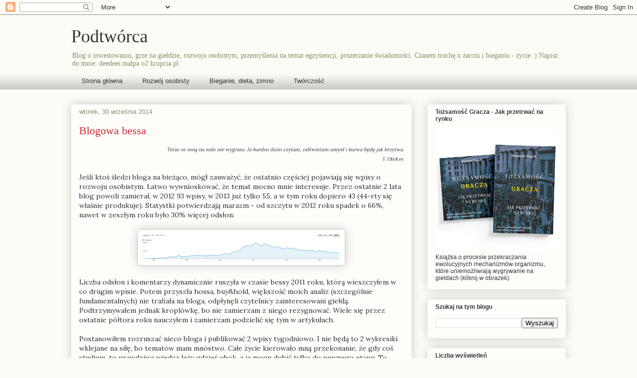

--- FILE ---
content_type: text/html; charset=UTF-8
request_url: https://podtworca.blogspot.com/2014/09/
body_size: 50016
content:
<!DOCTYPE html>
<html class='v2' dir='ltr' lang='pl'>
<head>
<link href='https://www.blogger.com/static/v1/widgets/335934321-css_bundle_v2.css' rel='stylesheet' type='text/css'/>
<meta content='width=1100' name='viewport'/>
<meta content='text/html; charset=UTF-8' http-equiv='Content-Type'/>
<meta content='blogger' name='generator'/>
<link href='https://podtworca.blogspot.com/favicon.ico' rel='icon' type='image/x-icon'/>
<link href='http://podtworca.blogspot.com/2014/09/' rel='canonical'/>
<link rel="alternate" type="application/atom+xml" title="Podtwórca - Atom" href="https://podtworca.blogspot.com/feeds/posts/default" />
<link rel="alternate" type="application/rss+xml" title="Podtwórca - RSS" href="https://podtworca.blogspot.com/feeds/posts/default?alt=rss" />
<link rel="service.post" type="application/atom+xml" title="Podtwórca - Atom" href="https://www.blogger.com/feeds/3055143863270673963/posts/default" />
<!--Can't find substitution for tag [blog.ieCssRetrofitLinks]-->
<meta content='http://podtworca.blogspot.com/2014/09/' property='og:url'/>
<meta content='Podtwórca' property='og:title'/>
<meta content='Blog o inwestowaniu, grze na giełdzie, rozwoju osobistym, przemyślenia na temat egzystencji, poszerzanie świadomości. Czasem trochę o żarciu i bieganiu - życie :)

Napisz do mnie: deedees małpa o2 kropcia pl' property='og:description'/>
<title>Podtwórca: września 2014</title>
<style type='text/css'>@font-face{font-family:'Lora';font-style:normal;font-weight:400;font-display:swap;src:url(//fonts.gstatic.com/s/lora/v37/0QI6MX1D_JOuGQbT0gvTJPa787weuxJMkq18ndeYxZ2JTg.woff2)format('woff2');unicode-range:U+0460-052F,U+1C80-1C8A,U+20B4,U+2DE0-2DFF,U+A640-A69F,U+FE2E-FE2F;}@font-face{font-family:'Lora';font-style:normal;font-weight:400;font-display:swap;src:url(//fonts.gstatic.com/s/lora/v37/0QI6MX1D_JOuGQbT0gvTJPa787weuxJFkq18ndeYxZ2JTg.woff2)format('woff2');unicode-range:U+0301,U+0400-045F,U+0490-0491,U+04B0-04B1,U+2116;}@font-face{font-family:'Lora';font-style:normal;font-weight:400;font-display:swap;src:url(//fonts.gstatic.com/s/lora/v37/0QI6MX1D_JOuGQbT0gvTJPa787weuxI9kq18ndeYxZ2JTg.woff2)format('woff2');unicode-range:U+0302-0303,U+0305,U+0307-0308,U+0310,U+0312,U+0315,U+031A,U+0326-0327,U+032C,U+032F-0330,U+0332-0333,U+0338,U+033A,U+0346,U+034D,U+0391-03A1,U+03A3-03A9,U+03B1-03C9,U+03D1,U+03D5-03D6,U+03F0-03F1,U+03F4-03F5,U+2016-2017,U+2034-2038,U+203C,U+2040,U+2043,U+2047,U+2050,U+2057,U+205F,U+2070-2071,U+2074-208E,U+2090-209C,U+20D0-20DC,U+20E1,U+20E5-20EF,U+2100-2112,U+2114-2115,U+2117-2121,U+2123-214F,U+2190,U+2192,U+2194-21AE,U+21B0-21E5,U+21F1-21F2,U+21F4-2211,U+2213-2214,U+2216-22FF,U+2308-230B,U+2310,U+2319,U+231C-2321,U+2336-237A,U+237C,U+2395,U+239B-23B7,U+23D0,U+23DC-23E1,U+2474-2475,U+25AF,U+25B3,U+25B7,U+25BD,U+25C1,U+25CA,U+25CC,U+25FB,U+266D-266F,U+27C0-27FF,U+2900-2AFF,U+2B0E-2B11,U+2B30-2B4C,U+2BFE,U+3030,U+FF5B,U+FF5D,U+1D400-1D7FF,U+1EE00-1EEFF;}@font-face{font-family:'Lora';font-style:normal;font-weight:400;font-display:swap;src:url(//fonts.gstatic.com/s/lora/v37/0QI6MX1D_JOuGQbT0gvTJPa787weuxIvkq18ndeYxZ2JTg.woff2)format('woff2');unicode-range:U+0001-000C,U+000E-001F,U+007F-009F,U+20DD-20E0,U+20E2-20E4,U+2150-218F,U+2190,U+2192,U+2194-2199,U+21AF,U+21E6-21F0,U+21F3,U+2218-2219,U+2299,U+22C4-22C6,U+2300-243F,U+2440-244A,U+2460-24FF,U+25A0-27BF,U+2800-28FF,U+2921-2922,U+2981,U+29BF,U+29EB,U+2B00-2BFF,U+4DC0-4DFF,U+FFF9-FFFB,U+10140-1018E,U+10190-1019C,U+101A0,U+101D0-101FD,U+102E0-102FB,U+10E60-10E7E,U+1D2C0-1D2D3,U+1D2E0-1D37F,U+1F000-1F0FF,U+1F100-1F1AD,U+1F1E6-1F1FF,U+1F30D-1F30F,U+1F315,U+1F31C,U+1F31E,U+1F320-1F32C,U+1F336,U+1F378,U+1F37D,U+1F382,U+1F393-1F39F,U+1F3A7-1F3A8,U+1F3AC-1F3AF,U+1F3C2,U+1F3C4-1F3C6,U+1F3CA-1F3CE,U+1F3D4-1F3E0,U+1F3ED,U+1F3F1-1F3F3,U+1F3F5-1F3F7,U+1F408,U+1F415,U+1F41F,U+1F426,U+1F43F,U+1F441-1F442,U+1F444,U+1F446-1F449,U+1F44C-1F44E,U+1F453,U+1F46A,U+1F47D,U+1F4A3,U+1F4B0,U+1F4B3,U+1F4B9,U+1F4BB,U+1F4BF,U+1F4C8-1F4CB,U+1F4D6,U+1F4DA,U+1F4DF,U+1F4E3-1F4E6,U+1F4EA-1F4ED,U+1F4F7,U+1F4F9-1F4FB,U+1F4FD-1F4FE,U+1F503,U+1F507-1F50B,U+1F50D,U+1F512-1F513,U+1F53E-1F54A,U+1F54F-1F5FA,U+1F610,U+1F650-1F67F,U+1F687,U+1F68D,U+1F691,U+1F694,U+1F698,U+1F6AD,U+1F6B2,U+1F6B9-1F6BA,U+1F6BC,U+1F6C6-1F6CF,U+1F6D3-1F6D7,U+1F6E0-1F6EA,U+1F6F0-1F6F3,U+1F6F7-1F6FC,U+1F700-1F7FF,U+1F800-1F80B,U+1F810-1F847,U+1F850-1F859,U+1F860-1F887,U+1F890-1F8AD,U+1F8B0-1F8BB,U+1F8C0-1F8C1,U+1F900-1F90B,U+1F93B,U+1F946,U+1F984,U+1F996,U+1F9E9,U+1FA00-1FA6F,U+1FA70-1FA7C,U+1FA80-1FA89,U+1FA8F-1FAC6,U+1FACE-1FADC,U+1FADF-1FAE9,U+1FAF0-1FAF8,U+1FB00-1FBFF;}@font-face{font-family:'Lora';font-style:normal;font-weight:400;font-display:swap;src:url(//fonts.gstatic.com/s/lora/v37/0QI6MX1D_JOuGQbT0gvTJPa787weuxJOkq18ndeYxZ2JTg.woff2)format('woff2');unicode-range:U+0102-0103,U+0110-0111,U+0128-0129,U+0168-0169,U+01A0-01A1,U+01AF-01B0,U+0300-0301,U+0303-0304,U+0308-0309,U+0323,U+0329,U+1EA0-1EF9,U+20AB;}@font-face{font-family:'Lora';font-style:normal;font-weight:400;font-display:swap;src:url(//fonts.gstatic.com/s/lora/v37/0QI6MX1D_JOuGQbT0gvTJPa787weuxJPkq18ndeYxZ2JTg.woff2)format('woff2');unicode-range:U+0100-02BA,U+02BD-02C5,U+02C7-02CC,U+02CE-02D7,U+02DD-02FF,U+0304,U+0308,U+0329,U+1D00-1DBF,U+1E00-1E9F,U+1EF2-1EFF,U+2020,U+20A0-20AB,U+20AD-20C0,U+2113,U+2C60-2C7F,U+A720-A7FF;}@font-face{font-family:'Lora';font-style:normal;font-weight:400;font-display:swap;src:url(//fonts.gstatic.com/s/lora/v37/0QI6MX1D_JOuGQbT0gvTJPa787weuxJBkq18ndeYxZ0.woff2)format('woff2');unicode-range:U+0000-00FF,U+0131,U+0152-0153,U+02BB-02BC,U+02C6,U+02DA,U+02DC,U+0304,U+0308,U+0329,U+2000-206F,U+20AC,U+2122,U+2191,U+2193,U+2212,U+2215,U+FEFF,U+FFFD;}</style>
<style id='page-skin-1' type='text/css'><!--
/*
-----------------------------------------------
Blogger Template Style
Name:     Awesome Inc.
Designer: Tina Chen
URL:      tinachen.org
----------------------------------------------- */
/* Content
----------------------------------------------- */
body {
font: normal normal 14px Lora;
color: #333333;
background: #fcfbf5 none repeat scroll top left;
}
html body .content-outer {
min-width: 0;
max-width: 100%;
width: 100%;
}
a:link {
text-decoration: none;
color: #d52a33;
}
a:visited {
text-decoration: none;
color: #7d181e;
}
a:hover {
text-decoration: underline;
color: #d52a33;
}
.body-fauxcolumn-outer .cap-top {
position: absolute;
z-index: 1;
height: 276px;
width: 100%;
background: transparent none repeat-x scroll top left;
_background-image: none;
}
/* Columns
----------------------------------------------- */
.content-inner {
padding: 0;
}
.header-inner .section {
margin: 0 16px;
}
.tabs-inner .section {
margin: 0 16px;
}
.main-inner {
padding-top: 30px;
}
.main-inner .column-center-inner,
.main-inner .column-left-inner,
.main-inner .column-right-inner {
padding: 0 5px;
}
*+html body .main-inner .column-center-inner {
margin-top: -30px;
}
#layout .main-inner .column-center-inner {
margin-top: 0;
}
/* Header
----------------------------------------------- */
.header-outer {
margin: 0 0 0 0;
background: transparent none repeat scroll 0 0;
}
.Header h1 {
font: normal normal 36px Georgia, Utopia, 'Palatino Linotype', Palatino, serif;
color: #333333;
text-shadow: 0 0 -1px #000000;
}
.Header h1 a {
color: #333333;
}
.Header .description {
font: normal normal 14px Georgia, Utopia, 'Palatino Linotype', Palatino, serif;
color: #908d6a;
}
.header-inner .Header .titlewrapper,
.header-inner .Header .descriptionwrapper {
padding-left: 0;
padding-right: 0;
margin-bottom: 0;
}
.header-inner .Header .titlewrapper {
padding-top: 22px;
}
/* Tabs
----------------------------------------------- */
.tabs-outer {
overflow: hidden;
position: relative;
background: rgba(0, 0, 0, 0) url(//www.blogblog.com/1kt/awesomeinc/tabs_gradient_light.png) repeat scroll 0 0;
}
#layout .tabs-outer {
overflow: visible;
}
.tabs-cap-top, .tabs-cap-bottom {
position: absolute;
width: 100%;
border-top: 1px solid rgba(0, 0, 0, 0);
}
.tabs-cap-bottom {
bottom: 0;
}
.tabs-inner .widget li a {
display: inline-block;
margin: 0;
padding: .6em 1.5em;
font: normal normal 13px Arial, Tahoma, Helvetica, FreeSans, sans-serif;
color: #333333;
border-top: 1px solid rgba(0, 0, 0, 0);
border-bottom: 1px solid rgba(0, 0, 0, 0);
border-left: 1px solid rgba(0, 0, 0, 0);
height: 16px;
line-height: 16px;
}
.tabs-inner .widget li:last-child a {
border-right: 1px solid rgba(0, 0, 0, 0);
}
.tabs-inner .widget li.selected a, .tabs-inner .widget li a:hover {
background: #666666 url(//www.blogblog.com/1kt/awesomeinc/tabs_gradient_light.png) repeat-x scroll 0 -100px;
color: #ffffff;
}
/* Headings
----------------------------------------------- */
h2 {
font: normal bold 12px Arial, Tahoma, Helvetica, FreeSans, sans-serif;
color: #333333;
}
/* Widgets
----------------------------------------------- */
.main-inner .section {
margin: 0 27px;
padding: 0;
}
.main-inner .column-left-outer,
.main-inner .column-right-outer {
margin-top: 0;
}
#layout .main-inner .column-left-outer,
#layout .main-inner .column-right-outer {
margin-top: 0;
}
.main-inner .column-left-inner,
.main-inner .column-right-inner {
background: transparent none repeat 0 0;
-moz-box-shadow: 0 0 0 rgba(0, 0, 0, .2);
-webkit-box-shadow: 0 0 0 rgba(0, 0, 0, .2);
-goog-ms-box-shadow: 0 0 0 rgba(0, 0, 0, .2);
box-shadow: 0 0 0 rgba(0, 0, 0, .2);
-moz-border-radius: 5px;
-webkit-border-radius: 5px;
-goog-ms-border-radius: 5px;
border-radius: 5px;
}
#layout .main-inner .column-left-inner,
#layout .main-inner .column-right-inner {
margin-top: 0;
}
.sidebar .widget {
font: normal normal 12px Arial, Tahoma, Helvetica, FreeSans, sans-serif;
color: #333333;
}
.sidebar .widget a:link {
color: #d52a33;
}
.sidebar .widget a:visited {
color: #7d181e;
}
.sidebar .widget a:hover {
color: #d52a33;
}
.sidebar .widget h2 {
text-shadow: 0 0 -1px #000000;
}
.main-inner .widget {
background-color: #fefdfa;
border: 1px solid transparent;
padding: 0 15px 15px;
margin: 20px -16px;
-moz-box-shadow: 0 0 20px rgba(0, 0, 0, .2);
-webkit-box-shadow: 0 0 20px rgba(0, 0, 0, .2);
-goog-ms-box-shadow: 0 0 20px rgba(0, 0, 0, .2);
box-shadow: 0 0 20px rgba(0, 0, 0, .2);
-moz-border-radius: 5px;
-webkit-border-radius: 5px;
-goog-ms-border-radius: 5px;
border-radius: 5px;
}
.main-inner .widget h2 {
margin: 0 -0;
padding: .6em 0 .5em;
border-bottom: 1px solid transparent;
}
.footer-inner .widget h2 {
padding: 0 0 .4em;
border-bottom: 1px solid transparent;
}
.main-inner .widget h2 + div, .footer-inner .widget h2 + div {
border-top: 1px solid transparent;
padding-top: 8px;
}
.main-inner .widget .widget-content {
margin: 0 -0;
padding: 7px 0 0;
}
.main-inner .widget ul, .main-inner .widget #ArchiveList ul.flat {
margin: -8px -15px 0;
padding: 0;
list-style: none;
}
.main-inner .widget #ArchiveList {
margin: -8px 0 0;
}
.main-inner .widget ul li, .main-inner .widget #ArchiveList ul.flat li {
padding: .5em 15px;
text-indent: 0;
color: #666666;
border-top: 0 solid transparent;
border-bottom: 1px solid transparent;
}
.main-inner .widget #ArchiveList ul li {
padding-top: .25em;
padding-bottom: .25em;
}
.main-inner .widget ul li:first-child, .main-inner .widget #ArchiveList ul.flat li:first-child {
border-top: none;
}
.main-inner .widget ul li:last-child, .main-inner .widget #ArchiveList ul.flat li:last-child {
border-bottom: none;
}
.post-body {
position: relative;
}
.main-inner .widget .post-body ul {
padding: 0 2.5em;
margin: .5em 0;
list-style: disc;
}
.main-inner .widget .post-body ul li {
padding: 0.25em 0;
margin-bottom: .25em;
color: #333333;
border: none;
}
.footer-inner .widget ul {
padding: 0;
list-style: none;
}
.widget .zippy {
color: #666666;
}
/* Posts
----------------------------------------------- */
body .main-inner .Blog {
padding: 0;
margin-bottom: 1em;
background-color: transparent;
border: none;
-moz-box-shadow: 0 0 0 rgba(0, 0, 0, 0);
-webkit-box-shadow: 0 0 0 rgba(0, 0, 0, 0);
-goog-ms-box-shadow: 0 0 0 rgba(0, 0, 0, 0);
box-shadow: 0 0 0 rgba(0, 0, 0, 0);
}
.main-inner .section:last-child .Blog:last-child {
padding: 0;
margin-bottom: 1em;
}
.main-inner .widget h2.date-header {
margin: 0 -15px 1px;
padding: 0 0 0 0;
font: normal normal 13px Arial, Tahoma, Helvetica, FreeSans, sans-serif;
color: #908d6a;
background: transparent none no-repeat scroll top left;
border-top: 0 solid transparent;
border-bottom: 1px solid transparent;
-moz-border-radius-topleft: 0;
-moz-border-radius-topright: 0;
-webkit-border-top-left-radius: 0;
-webkit-border-top-right-radius: 0;
border-top-left-radius: 0;
border-top-right-radius: 0;
position: static;
bottom: 100%;
right: 15px;
text-shadow: 0 0 -1px #000000;
}
.main-inner .widget h2.date-header span {
font: normal normal 13px Arial, Tahoma, Helvetica, FreeSans, sans-serif;
display: block;
padding: .5em 15px;
border-left: 0 solid transparent;
border-right: 0 solid transparent;
}
.date-outer {
position: relative;
margin: 30px 0 20px;
padding: 0 15px;
background-color: #fefdfa;
border: 1px solid transparent;
-moz-box-shadow: 0 0 20px rgba(0, 0, 0, .2);
-webkit-box-shadow: 0 0 20px rgba(0, 0, 0, .2);
-goog-ms-box-shadow: 0 0 20px rgba(0, 0, 0, .2);
box-shadow: 0 0 20px rgba(0, 0, 0, .2);
-moz-border-radius: 5px;
-webkit-border-radius: 5px;
-goog-ms-border-radius: 5px;
border-radius: 5px;
}
.date-outer:first-child {
margin-top: 0;
}
.date-outer:last-child {
margin-bottom: 20px;
-moz-border-radius-bottomleft: 5px;
-moz-border-radius-bottomright: 5px;
-webkit-border-bottom-left-radius: 5px;
-webkit-border-bottom-right-radius: 5px;
-goog-ms-border-bottom-left-radius: 5px;
-goog-ms-border-bottom-right-radius: 5px;
border-bottom-left-radius: 5px;
border-bottom-right-radius: 5px;
}
.date-posts {
margin: 0 -0;
padding: 0 0;
clear: both;
}
.post-outer, .inline-ad {
border-top: 1px solid transparent;
margin: 0 -0;
padding: 15px 0;
}
.post-outer {
padding-bottom: 10px;
}
.post-outer:first-child {
padding-top: 0;
border-top: none;
}
.post-outer:last-child, .inline-ad:last-child {
border-bottom: none;
}
.post-body {
position: relative;
}
.post-body img {
padding: 8px;
background: #ffffff;
border: 1px solid #cccccc;
-moz-box-shadow: 0 0 20px rgba(0, 0, 0, .2);
-webkit-box-shadow: 0 0 20px rgba(0, 0, 0, .2);
box-shadow: 0 0 20px rgba(0, 0, 0, .2);
-moz-border-radius: 5px;
-webkit-border-radius: 5px;
border-radius: 5px;
}
h3.post-title, h4 {
font: normal normal 22px Georgia, Utopia, 'Palatino Linotype', Palatino, serif;
color: #d52a33;
}
h3.post-title a {
font: normal normal 22px Georgia, Utopia, 'Palatino Linotype', Palatino, serif;
color: #d52a33;
}
h3.post-title a:hover {
color: #d52a33;
text-decoration: underline;
}
.post-header {
margin: 0 0 1em;
}
.post-body {
line-height: 1.4;
}
.post-outer h2 {
color: #333333;
}
.post-footer {
margin: 1.5em 0 0;
}
#blog-pager {
padding: 15px;
font-size: 120%;
background-color: #fefdfa;
border: 1px solid transparent;
-moz-box-shadow: 0 0 20px rgba(0, 0, 0, .2);
-webkit-box-shadow: 0 0 20px rgba(0, 0, 0, .2);
-goog-ms-box-shadow: 0 0 20px rgba(0, 0, 0, .2);
box-shadow: 0 0 20px rgba(0, 0, 0, .2);
-moz-border-radius: 5px;
-webkit-border-radius: 5px;
-goog-ms-border-radius: 5px;
border-radius: 5px;
-moz-border-radius-topleft: 5px;
-moz-border-radius-topright: 5px;
-webkit-border-top-left-radius: 5px;
-webkit-border-top-right-radius: 5px;
-goog-ms-border-top-left-radius: 5px;
-goog-ms-border-top-right-radius: 5px;
border-top-left-radius: 5px;
border-top-right-radius-topright: 5px;
margin-top: 1em;
}
.blog-feeds, .post-feeds {
margin: 1em 0;
text-align: center;
color: #333333;
}
.blog-feeds a, .post-feeds a {
color: #d52a33;
}
.blog-feeds a:visited, .post-feeds a:visited {
color: #7d181e;
}
.blog-feeds a:hover, .post-feeds a:hover {
color: #d52a33;
}
.post-outer .comments {
margin-top: 2em;
}
/* Comments
----------------------------------------------- */
.comments .comments-content .icon.blog-author {
background-repeat: no-repeat;
background-image: url([data-uri]);
}
.comments .comments-content .loadmore a {
border-top: 1px solid rgba(0, 0, 0, 0);
border-bottom: 1px solid rgba(0, 0, 0, 0);
}
.comments .continue {
border-top: 2px solid rgba(0, 0, 0, 0);
}
/* Footer
----------------------------------------------- */
.footer-outer {
margin: -20px 0 -1px;
padding: 20px 0 0;
color: #333333;
overflow: hidden;
}
.footer-fauxborder-left {
border-top: 1px solid transparent;
background: #fefdfa none repeat scroll 0 0;
-moz-box-shadow: 0 0 20px rgba(0, 0, 0, .2);
-webkit-box-shadow: 0 0 20px rgba(0, 0, 0, .2);
-goog-ms-box-shadow: 0 0 20px rgba(0, 0, 0, .2);
box-shadow: 0 0 20px rgba(0, 0, 0, .2);
margin: 0 -20px;
}
/* Mobile
----------------------------------------------- */
body.mobile {
background-size: auto;
}
.mobile .body-fauxcolumn-outer {
background: transparent none repeat scroll top left;
}
*+html body.mobile .main-inner .column-center-inner {
margin-top: 0;
}
.mobile .main-inner .widget {
padding: 0 0 15px;
}
.mobile .main-inner .widget h2 + div,
.mobile .footer-inner .widget h2 + div {
border-top: none;
padding-top: 0;
}
.mobile .footer-inner .widget h2 {
padding: 0.5em 0;
border-bottom: none;
}
.mobile .main-inner .widget .widget-content {
margin: 0;
padding: 7px 0 0;
}
.mobile .main-inner .widget ul,
.mobile .main-inner .widget #ArchiveList ul.flat {
margin: 0 -15px 0;
}
.mobile .main-inner .widget h2.date-header {
right: 0;
}
.mobile .date-header span {
padding: 0.4em 0;
}
.mobile .date-outer:first-child {
margin-bottom: 0;
border: 1px solid transparent;
-moz-border-radius-topleft: 5px;
-moz-border-radius-topright: 5px;
-webkit-border-top-left-radius: 5px;
-webkit-border-top-right-radius: 5px;
-goog-ms-border-top-left-radius: 5px;
-goog-ms-border-top-right-radius: 5px;
border-top-left-radius: 5px;
border-top-right-radius: 5px;
}
.mobile .date-outer {
border-color: transparent;
border-width: 0 1px 1px;
}
.mobile .date-outer:last-child {
margin-bottom: 0;
}
.mobile .main-inner {
padding: 0;
}
.mobile .header-inner .section {
margin: 0;
}
.mobile .post-outer, .mobile .inline-ad {
padding: 5px 0;
}
.mobile .tabs-inner .section {
margin: 0 10px;
}
.mobile .main-inner .widget h2 {
margin: 0;
padding: 0;
}
.mobile .main-inner .widget h2.date-header span {
padding: 0;
}
.mobile .main-inner .widget .widget-content {
margin: 0;
padding: 7px 0 0;
}
.mobile #blog-pager {
border: 1px solid transparent;
background: #fefdfa none repeat scroll 0 0;
}
.mobile .main-inner .column-left-inner,
.mobile .main-inner .column-right-inner {
background: transparent none repeat 0 0;
-moz-box-shadow: none;
-webkit-box-shadow: none;
-goog-ms-box-shadow: none;
box-shadow: none;
}
.mobile .date-posts {
margin: 0;
padding: 0;
}
.mobile .footer-fauxborder-left {
margin: 0;
border-top: inherit;
}
.mobile .main-inner .section:last-child .Blog:last-child {
margin-bottom: 0;
}
.mobile-index-contents {
color: #333333;
}
.mobile .mobile-link-button {
background: #d52a33 url(//www.blogblog.com/1kt/awesomeinc/tabs_gradient_light.png) repeat scroll 0 0;
}
.mobile-link-button a:link, .mobile-link-button a:visited {
color: #ffffff;
}
.mobile .tabs-inner .PageList .widget-content {
background: transparent;
border-top: 1px solid;
border-color: rgba(0, 0, 0, 0);
color: #333333;
}
.mobile .tabs-inner .PageList .widget-content .pagelist-arrow {
border-left: 1px solid rgba(0, 0, 0, 0);
}

--></style>
<style id='template-skin-1' type='text/css'><!--
body {
min-width: 1026px;
}
.content-outer, .content-fauxcolumn-outer, .region-inner {
min-width: 1026px;
max-width: 1026px;
_width: 1026px;
}
.main-inner .columns {
padding-left: 0;
padding-right: 310px;
}
.main-inner .fauxcolumn-center-outer {
left: 0;
right: 310px;
/* IE6 does not respect left and right together */
_width: expression(this.parentNode.offsetWidth -
parseInt("0") -
parseInt("310px") + 'px');
}
.main-inner .fauxcolumn-left-outer {
width: 0;
}
.main-inner .fauxcolumn-right-outer {
width: 310px;
}
.main-inner .column-left-outer {
width: 0;
right: 100%;
margin-left: -0;
}
.main-inner .column-right-outer {
width: 310px;
margin-right: -310px;
}
#layout {
min-width: 0;
}
#layout .content-outer {
min-width: 0;
width: 800px;
}
#layout .region-inner {
min-width: 0;
width: auto;
}
body#layout div.add_widget {
padding: 8px;
}
body#layout div.add_widget a {
margin-left: 32px;
}
--></style>
<link href='https://www.blogger.com/dyn-css/authorization.css?targetBlogID=3055143863270673963&amp;zx=06ed8e07-12c8-4d91-bd18-b82c72119e9f' media='none' onload='if(media!=&#39;all&#39;)media=&#39;all&#39;' rel='stylesheet'/><noscript><link href='https://www.blogger.com/dyn-css/authorization.css?targetBlogID=3055143863270673963&amp;zx=06ed8e07-12c8-4d91-bd18-b82c72119e9f' rel='stylesheet'/></noscript>
<meta name='google-adsense-platform-account' content='ca-host-pub-1556223355139109'/>
<meta name='google-adsense-platform-domain' content='blogspot.com'/>

<!-- data-ad-client=ca-pub-8154216176367321 -->

</head>
<body class='loading variant-renewable'>
<div class='navbar section' id='navbar' name='Pasek nawigacyjny'><div class='widget Navbar' data-version='1' id='Navbar1'><script type="text/javascript">
    function setAttributeOnload(object, attribute, val) {
      if(window.addEventListener) {
        window.addEventListener('load',
          function(){ object[attribute] = val; }, false);
      } else {
        window.attachEvent('onload', function(){ object[attribute] = val; });
      }
    }
  </script>
<div id="navbar-iframe-container"></div>
<script type="text/javascript" src="https://apis.google.com/js/platform.js"></script>
<script type="text/javascript">
      gapi.load("gapi.iframes:gapi.iframes.style.bubble", function() {
        if (gapi.iframes && gapi.iframes.getContext) {
          gapi.iframes.getContext().openChild({
              url: 'https://www.blogger.com/navbar/3055143863270673963?origin\x3dhttps://podtworca.blogspot.com',
              where: document.getElementById("navbar-iframe-container"),
              id: "navbar-iframe"
          });
        }
      });
    </script><script type="text/javascript">
(function() {
var script = document.createElement('script');
script.type = 'text/javascript';
script.src = '//pagead2.googlesyndication.com/pagead/js/google_top_exp.js';
var head = document.getElementsByTagName('head')[0];
if (head) {
head.appendChild(script);
}})();
</script>
</div></div>
<div class='body-fauxcolumns'>
<div class='fauxcolumn-outer body-fauxcolumn-outer'>
<div class='cap-top'>
<div class='cap-left'></div>
<div class='cap-right'></div>
</div>
<div class='fauxborder-left'>
<div class='fauxborder-right'></div>
<div class='fauxcolumn-inner'>
</div>
</div>
<div class='cap-bottom'>
<div class='cap-left'></div>
<div class='cap-right'></div>
</div>
</div>
</div>
<div class='content'>
<div class='content-fauxcolumns'>
<div class='fauxcolumn-outer content-fauxcolumn-outer'>
<div class='cap-top'>
<div class='cap-left'></div>
<div class='cap-right'></div>
</div>
<div class='fauxborder-left'>
<div class='fauxborder-right'></div>
<div class='fauxcolumn-inner'>
</div>
</div>
<div class='cap-bottom'>
<div class='cap-left'></div>
<div class='cap-right'></div>
</div>
</div>
</div>
<div class='content-outer'>
<div class='content-cap-top cap-top'>
<div class='cap-left'></div>
<div class='cap-right'></div>
</div>
<div class='fauxborder-left content-fauxborder-left'>
<div class='fauxborder-right content-fauxborder-right'></div>
<div class='content-inner'>
<header>
<div class='header-outer'>
<div class='header-cap-top cap-top'>
<div class='cap-left'></div>
<div class='cap-right'></div>
</div>
<div class='fauxborder-left header-fauxborder-left'>
<div class='fauxborder-right header-fauxborder-right'></div>
<div class='region-inner header-inner'>
<div class='header section' id='header' name='Nagłówek'><div class='widget Header' data-version='1' id='Header1'>
<div id='header-inner'>
<div class='titlewrapper'>
<h1 class='title'>
<a href='https://podtworca.blogspot.com/'>
Podtwórca
</a>
</h1>
</div>
<div class='descriptionwrapper'>
<p class='description'><span>Blog o inwestowaniu, grze na giełdzie, rozwoju osobistym, przemyślenia na temat egzystencji, poszerzanie świadomości. Czasem trochę o żarciu i bieganiu - życie :)

Napisz do mnie: deedees małpa o2 kropcia pl</span></p>
</div>
</div>
</div></div>
</div>
</div>
<div class='header-cap-bottom cap-bottom'>
<div class='cap-left'></div>
<div class='cap-right'></div>
</div>
</div>
</header>
<div class='tabs-outer'>
<div class='tabs-cap-top cap-top'>
<div class='cap-left'></div>
<div class='cap-right'></div>
</div>
<div class='fauxborder-left tabs-fauxborder-left'>
<div class='fauxborder-right tabs-fauxborder-right'></div>
<div class='region-inner tabs-inner'>
<div class='tabs section' id='crosscol' name='Wszystkie kolumny'><div class='widget PageList' data-version='1' id='PageList1'>
<h2>Strony</h2>
<div class='widget-content'>
<ul>
<li>
<a href='https://podtworca.blogspot.com/'>Strona główna</a>
</li>
<li>
<a href='https://podtworca.blogspot.com/2017/11/rozwoj-osobisty.html'>Rozwój osobisty</a>
</li>
<li>
<a href='http://podtworca.blogspot.com/2017/11/bieganie-dieta-zimno.html'>Bieganie, dieta, zimno</a>
</li>
<li>
<a href='https://podtworca.blogspot.com/2023/05/tworczosc.html'>Twórczość</a>
</li>
</ul>
<div class='clear'></div>
</div>
</div></div>
<div class='tabs no-items section' id='crosscol-overflow' name='Cross-Column 2'></div>
</div>
</div>
<div class='tabs-cap-bottom cap-bottom'>
<div class='cap-left'></div>
<div class='cap-right'></div>
</div>
</div>
<div class='main-outer'>
<div class='main-cap-top cap-top'>
<div class='cap-left'></div>
<div class='cap-right'></div>
</div>
<div class='fauxborder-left main-fauxborder-left'>
<div class='fauxborder-right main-fauxborder-right'></div>
<div class='region-inner main-inner'>
<div class='columns fauxcolumns'>
<div class='fauxcolumn-outer fauxcolumn-center-outer'>
<div class='cap-top'>
<div class='cap-left'></div>
<div class='cap-right'></div>
</div>
<div class='fauxborder-left'>
<div class='fauxborder-right'></div>
<div class='fauxcolumn-inner'>
</div>
</div>
<div class='cap-bottom'>
<div class='cap-left'></div>
<div class='cap-right'></div>
</div>
</div>
<div class='fauxcolumn-outer fauxcolumn-left-outer'>
<div class='cap-top'>
<div class='cap-left'></div>
<div class='cap-right'></div>
</div>
<div class='fauxborder-left'>
<div class='fauxborder-right'></div>
<div class='fauxcolumn-inner'>
</div>
</div>
<div class='cap-bottom'>
<div class='cap-left'></div>
<div class='cap-right'></div>
</div>
</div>
<div class='fauxcolumn-outer fauxcolumn-right-outer'>
<div class='cap-top'>
<div class='cap-left'></div>
<div class='cap-right'></div>
</div>
<div class='fauxborder-left'>
<div class='fauxborder-right'></div>
<div class='fauxcolumn-inner'>
</div>
</div>
<div class='cap-bottom'>
<div class='cap-left'></div>
<div class='cap-right'></div>
</div>
</div>
<!-- corrects IE6 width calculation -->
<div class='columns-inner'>
<div class='column-center-outer'>
<div class='column-center-inner'>
<div class='main section' id='main' name='Główny'><div class='widget Blog' data-version='1' id='Blog1'>
<div class='blog-posts hfeed'>

          <div class="date-outer">
        
<h2 class='date-header'><span>wtorek, 30 września 2014</span></h2>

          <div class="date-posts">
        
<div class='post-outer'>
<div class='post hentry uncustomized-post-template' itemprop='blogPost' itemscope='itemscope' itemtype='http://schema.org/BlogPosting'>
<meta content='https://blogger.googleusercontent.com/img/b/R29vZ2xl/AVvXsEh3qUyuPDqa3Ovq5bjkyvsobQardV4B7_-5gguZJaUCDhpKmSqXMeu49kxDMqVkjinxwIBi1KMq6b7RUgOuAjNkanQG0xQi3vg0FfYtfRabinkcPXdFbyFZB55duZ-nnWRnC4n1lfhs7hI/s1600/14_09_30_blog.png' itemprop='image_url'/>
<meta content='3055143863270673963' itemprop='blogId'/>
<meta content='6889161567495802725' itemprop='postId'/>
<a name='6889161567495802725'></a>
<h3 class='post-title entry-title' itemprop='name'>
<a href='https://podtworca.blogspot.com/2014/09/blogowa-bessa.html'>Blogowa bessa</a>
</h3>
<div class='post-header'>
<div class='post-header-line-1'></div>
</div>
<div class='post-body entry-content' id='post-body-6889161567495802725' itemprop='description articleBody'>
<div style="text-align: right;">
<span style="font-size: x-small;"><i>Teraz ze mną na solo nie wygrasz. Ja bardzo dużo czytam, odświeżam umysł i kurwa będę jak brzytwa.</i></span></div>
<div style="text-align: right;">
<span style="font-size: x-small;">J. Oleksy</span></div>
<br />
Jeśli ktoś śledzi bloga na bieżąco, mógł zauważyć, że ostatnio częściej pojawiają się wpisy o rozwoju osobistym. Łatwo wywnioskować, że temat mocno mnie interesuje. Przez ostatnie 2 lata blog powoli zamierał, w 2012 93 wpisy, w 2013 już tylko 55, a w tym roku dopiero 43 (44-rty się właśnie produkuje). Statystki potwierdzają marazm - od szczytu w 2012 roku spadek o 66%, nawet w zeszłym roku było 30% więcej odsłon:<br />
<br />
<div class="separator" style="clear: both; text-align: center;">
<a href="https://blogger.googleusercontent.com/img/b/R29vZ2xl/AVvXsEh3qUyuPDqa3Ovq5bjkyvsobQardV4B7_-5gguZJaUCDhpKmSqXMeu49kxDMqVkjinxwIBi1KMq6b7RUgOuAjNkanQG0xQi3vg0FfYtfRabinkcPXdFbyFZB55duZ-nnWRnC4n1lfhs7hI/s1600/14_09_30_blog.png" imageanchor="1" style="margin-left: 1em; margin-right: 1em;"><img border="0" height="55" src="https://blogger.googleusercontent.com/img/b/R29vZ2xl/AVvXsEh3qUyuPDqa3Ovq5bjkyvsobQardV4B7_-5gguZJaUCDhpKmSqXMeu49kxDMqVkjinxwIBi1KMq6b7RUgOuAjNkanQG0xQi3vg0FfYtfRabinkcPXdFbyFZB55duZ-nnWRnC4n1lfhs7hI/s1600/14_09_30_blog.png" width="400" /></a></div>
<br />
Liczba odsłon i komentarzy dynamicznie ruszyła w czasie bessy 2011 roku, którą wieszczyłem w co drugim wpisie. Potem przyszła hossa, buy&amp;hold, większość moich analiz (szczególnie fundamentalnych) nie trafiała na bloga, odpłynęli czytelnicy zainteresowani giełdą. Podtrzymywałem jednak kroplówkę, bo nie zamierzam z niego rezygnować. Wiele się przez ostatnie półtora roku nauczyłem i zamierzam podzielić się tym w artykułach.<br />
<br />
Postanowiłem rozruszać nieco bloga i publikować 2 wpisy tygodniowo. I nie będą to 2 wykresiki wklejane na siłę, bo tematów mam mnóstwo. Całe życie kierowało mną przekonanie, że gdy coś studiuję, to prawdziwa wiedza leży gdzieś obok, a ja mogę dobić tylko do pewnego etapu. To przekonanie wzmacniała teoria 10 tys. godzin, bo dawała mi usprawiedliwienie - nie znam czegoś wystarczająco dobrze, ponieważ nie przerobiłem nawet połowy materiału. Tyle że ta teoria zajmuje się procesem osiągania geniuszu w danej dziedzinie, a nie solidnego warsztatu. Solidne umiejętności można zdobyć zdecydowanie szybciej i zdecydowanie mniejszym wysiłkiem - trzeba tylko dużo myśleć.<br />
<br />
Spędziłem większość świadomego życia rozmyślając, a dopiero niedawno odkryłem schematy, które odpędzały myślenie wtedy, gdy było ono potrzebne. Jak opisać to w prostych słowach na blogu? Mogę stworzyć wirtualną postać i na jej przykładzie tłumaczyć pewne procesy, ale to jest sposób na książkę, a nie bloga. Dlatego tyle piszę o sobie - nie żeby się chwalić czymkolwiek, tylko pokazywać jak ułomna istota powoli rozwija się i więcej dostrzega. Te spostrzeżenia niektórych pchną do rozwoju, dla innych będą oczywiste, a inni uznają je za bzdury.<br />
<br />
Nie zrezygnuję z wpisów giełdowych, ale zdecydowanie częściej pojawią się tematy dotyczące:<br />
- rozwoju osobistego,<br />
- twórczości,<br />
- biegania, diety, wegetarianizmu,<br />
- osiągania szczęścia i sensu w życiu.<br />
<br />
Poszło mocno na koniec, ale temat sensu życia zajmował stałą rubrykę od początku blogowania. Przebudzenie, życie tu i teraz, ego przewijały się często i gęsto, aż pogodziłem się z rzeczywistością. Ale zmiana nie nastąpiłaby bez potwierdzonych naukowo metod, na których bazuje część literatury rozwojowej (kolejna, niestety przytłaczająca część zajmuje się tworzeniem wydumanych teorii i przepisywaniem innych wydumanych teorii).<br />
<br />
<br />
<iframe width="420" height="315" src="//www.youtube.com/embed/x26RXPJYm9E" frameborder="0" allowfullscreen></iframe>
<div style='clear: both;'></div>
</div>
<div class='post-footer'>
<div class='post-footer-line post-footer-line-1'>
<span class='post-author vcard'>
Posted by
<span class='fn' itemprop='author' itemscope='itemscope' itemtype='http://schema.org/Person'>
<span itemprop='name'>dedek</span>
</span>
</span>
<span class='post-timestamp'>
at
<meta content='http://podtworca.blogspot.com/2014/09/blogowa-bessa.html' itemprop='url'/>
<a class='timestamp-link' href='https://podtworca.blogspot.com/2014/09/blogowa-bessa.html' rel='bookmark' title='permanent link'><abbr class='published' itemprop='datePublished' title='2014-09-30T15:48:00+02:00'>15:48</abbr></a>
</span>
<span class='post-comment-link'>
<a class='comment-link' href='https://podtworca.blogspot.com/2014/09/blogowa-bessa.html#comment-form' onclick=''>
13 komentarzy:
  </a>
</span>
<span class='post-icons'>
<span class='item-action'>
<a href='https://www.blogger.com/email-post/3055143863270673963/6889161567495802725' title='Wyślij posta przez e-mail'>
<img alt='' class='icon-action' height='13' src='https://resources.blogblog.com/img/icon18_email.gif' width='18'/>
</a>
</span>
<span class='item-control blog-admin pid-1480747136'>
<a href='https://www.blogger.com/post-edit.g?blogID=3055143863270673963&postID=6889161567495802725&from=pencil' title='Edytuj post'>
<img alt='' class='icon-action' height='18' src='https://resources.blogblog.com/img/icon18_edit_allbkg.gif' width='18'/>
</a>
</span>
</span>
<div class='post-share-buttons goog-inline-block'>
<a class='goog-inline-block share-button sb-email' href='https://www.blogger.com/share-post.g?blogID=3055143863270673963&postID=6889161567495802725&target=email' target='_blank' title='Wyślij pocztą e-mail'><span class='share-button-link-text'>Wyślij pocztą e-mail</span></a><a class='goog-inline-block share-button sb-blog' href='https://www.blogger.com/share-post.g?blogID=3055143863270673963&postID=6889161567495802725&target=blog' onclick='window.open(this.href, "_blank", "height=270,width=475"); return false;' target='_blank' title='Wrzuć na bloga'><span class='share-button-link-text'>Wrzuć na bloga</span></a><a class='goog-inline-block share-button sb-twitter' href='https://www.blogger.com/share-post.g?blogID=3055143863270673963&postID=6889161567495802725&target=twitter' target='_blank' title='Udostępnij w X'><span class='share-button-link-text'>Udostępnij w X</span></a><a class='goog-inline-block share-button sb-facebook' href='https://www.blogger.com/share-post.g?blogID=3055143863270673963&postID=6889161567495802725&target=facebook' onclick='window.open(this.href, "_blank", "height=430,width=640"); return false;' target='_blank' title='Udostępnij w usłudze Facebook'><span class='share-button-link-text'>Udostępnij w usłudze Facebook</span></a><a class='goog-inline-block share-button sb-pinterest' href='https://www.blogger.com/share-post.g?blogID=3055143863270673963&postID=6889161567495802725&target=pinterest' target='_blank' title='Udostępnij w serwisie Pinterest'><span class='share-button-link-text'>Udostępnij w serwisie Pinterest</span></a>
</div>
</div>
<div class='post-footer-line post-footer-line-2'>
<span class='post-labels'>
Labels:
<a href='https://podtworca.blogspot.com/search/label/przebudzenie' rel='tag'>przebudzenie</a>,
<a href='https://podtworca.blogspot.com/search/label/rozw%C3%B3j' rel='tag'>rozwój</a>
</span>
</div>
<div class='post-footer-line post-footer-line-3'>
<span class='post-location'>
</span>
</div>
</div>
</div>
</div>

          </div></div>
        

          <div class="date-outer">
        
<h2 class='date-header'><span>piątek, 26 września 2014</span></h2>

          <div class="date-posts">
        
<div class='post-outer'>
<div class='post hentry uncustomized-post-template' itemprop='blogPost' itemscope='itemscope' itemtype='http://schema.org/BlogPosting'>
<meta content='https://blogger.googleusercontent.com/img/b/R29vZ2xl/AVvXsEhbI-mbP5oPCWOb5V9RxCPp96uzhdKcLTONrS-LjIk86SHRQiaqajwtjQN_8hFbgiVisGWEuC28cDZnmcR-cYvR7UDLKs9WL4lOpGgPEwYq-JFYjIKxBjrmgGFpzY126A9bakgDt946mR0/s1600/14_09_26_wig20_d.png' itemprop='image_url'/>
<meta content='3055143863270673963' itemprop='blogId'/>
<meta content='3935588402955353075' itemprop='postId'/>
<a name='3935588402955353075'></a>
<h3 class='post-title entry-title' itemprop='name'>
<a href='https://podtworca.blogspot.com/2014/09/jak-mozna-byo-tego-nie-widziec.html'>Jak można było tego nie widzieć?</a>
</h3>
<div class='post-header'>
<div class='post-header-line-1'></div>
</div>
<div class='post-body entry-content' id='post-body-3935588402955353075' itemprop='description articleBody'>
Najbardziej intrygującą cechą wykresów giełdowych jest łatwość z jaką można analizować ich historyczne zachowanie. Oglądając wykres wielkiej hossy na WIG z lat 2003-2007 można machnąć linię trendu albo wstawić średnią 12-miesięczną i złapać się za głowę - jakie to zarabianie było wtedy proste, wystarczyło kupić akcje i trzymać 4 lata nim średnia została przebita. Keep it simple! Większość inwestorów z tamtego okresu wyginęła w kolejnych latach. Na ich miejsce przyszli wyznawcy nowej "taktyki" (zasłyszane od znajomego, który zaczynał od emisji Taurona na GPW: "to proste, kupuję akcje WIG20 kiedy spada i sprzedaję jak rośnie"). Dlaczego tak? Popatrzmy na wykres z ostatnich lat:<br />
<br />
<div class="separator" style="clear: both; text-align: center;">
<a href="https://blogger.googleusercontent.com/img/b/R29vZ2xl/AVvXsEhbI-mbP5oPCWOb5V9RxCPp96uzhdKcLTONrS-LjIk86SHRQiaqajwtjQN_8hFbgiVisGWEuC28cDZnmcR-cYvR7UDLKs9WL4lOpGgPEwYq-JFYjIKxBjrmgGFpzY126A9bakgDt946mR0/s1600/14_09_26_wig20_d.png" imageanchor="1" style="margin-left: 1em; margin-right: 1em;"><img border="0" height="266" src="https://blogger.googleusercontent.com/img/b/R29vZ2xl/AVvXsEhbI-mbP5oPCWOb5V9RxCPp96uzhdKcLTONrS-LjIk86SHRQiaqajwtjQN_8hFbgiVisGWEuC28cDZnmcR-cYvR7UDLKs9WL4lOpGgPEwYq-JFYjIKxBjrmgGFpzY126A9bakgDt946mR0/s1600/14_09_26_wig20_d.png" width="400" /></a></div>
<br />
Nic dziwnego, że kolega ignoruje trendy inne niż boczny i średnie kroczące. Nie miał okazji przekonać się jak niebezpieczne jest to podejście w silnej bessie albo ile okazji można stracić w hossie. Dla niego podejście pod opór to sygnał sprzedaży, a zejście na wsparcie to sygnał kupna. Kiedy WIG20 wybije z konsolidacji ta taktyka przyniesie wiele zgryzot i strat, nim mózg nauczy się rozpoznawać nowe wzorce.<br />
<br />
Z doświadczenia (po sobie) wiem, że większości ludzi pokazywanie innych zachowań rynków niewiele daje, bo analityczny umysł swoje, a zakodowane w emocjach schematy postępowania swoje. Analizujesz trend na jakimś aktywie i znajdujesz prostą średnią X-tygodniową, która jest silnym wsparciem trendu - super! myślisz sobie, kupuję i siedzę na pozycji. Ale po pierwszej mocniejszej fali wzrostowej uciekasz z mikro-zyskiem, bo w podświadomości kołaczą ci doświadczenia z ostatnich kilku lat na WIG20. Nie mają znaczenia twoje najlepsze analizy, bo impuls "uciekaj, bo zaraz spadnie" jest silniejszy - zamykasz pozycję za szybko. Co z tego, że widzisz okazje fundamentalne czy techniczne, możesz mieć trafność 80%, skoro biorąc niewielki procent założonego ruchu zarobisz niewiele więcej, niż stracisz w tych 20% nietrafionych zagraniach.<br />
<br />
Kolejny, chyba najbardziej rozpowszechniony na giełdzie przykład dysonansu między tym co planuje część analityczna umysłu, a tym co wykonujemy pod wpływem intuicji, jest gra pod zmianę trendu. Wbrew pozorom symptomy formowania szczytu lub dołka są dość powtarzalne. Ile razy kupiliśmy po wnikliwej analizie jakąś przecenioną perełkę, która urosła w kolejnych latach 10-krotnie, ale my zarobiliśmy tylko kilkadziesiąt procent? Nawet gdy oczami wyobraźni spodziewaliśmy się takiego ruchu, nawet gdy raporty i analizy fundamentalne potwierdzały przypuszczenia, zamknęliśmy pozycję w przedbiegach. Jak mawiał Livermore, rynek zabierze w dalszą podróż tylko niewielką część tych, którzy od początku zajęli prawidłową pozycję.<br />
<br />
Skoro problemy są tak powszechne, to nie wynikają z indywidualnych predyspozycji, ale z cech całego gatunku ludzkiego. I faktycznie - ich przyczyną są tzw. błędy poznawcze, czyli schematy postępowania, które wyewoluowały w homo sapiens. Kiedyś pozwalały przetrwać w dzikim środowisku, ale utrudniają poruszanie w racjonalnie zaprojektowanych systemach. Naukowcy wyodrębnili ich całą gamę, nie mam czasu by je przepisywać, ale polecam wygooglać i się zaznajomić. Część z tych błędów (m.in. efekt potwierdzenia, efekt pewności wstecznej) ma kolosalne znaczenie dla jakości gry na giełdzie. Jeśli w naszym przypadku te schematy są dominujące (a dominują u zdecydowanej większości ludzi), będziemy potrzebowali wiele wysiłku i lat, aby przeprogramować intuicję i regularnie zarabiać. Trzeba będzie przeżyć kilka rynków byka i niedźwiedzia, żeby już nic nie mogło zaskoczyć. Nic dziwnego, że większość ludzi odpuszcza sobie giełdę i dorabia teorie o ustawionym rynku, naganiaczach itd.<br />
<br />
Zdarza się odsetek ludzi, u których te efekty mają mniejsze znaczenie i udaje im się gładko wdrożyć zasady zarabiania na giełdzie. Te zasady są proste, najszybsze co możemy opanować to właśnie technika. Np. znajdź indeks w trendzie wzrostowym, określ średnią kroczącą na wykresie tygodniowym, która jest wsparciem, ustaw SL pod ostatnim dołkiem i przesuwaj go wraz z trendem. Do tego zasady zarządzania kapitałem (np. 1/10 portfela na inwestycję) i można zarabiać. Proste jak na prezentacjach brokerów. Ten odsetek graczy, który potrafi intuicyjnie przyswoić zasady gry wcale nie jest wolny od błędów poznawczych, po prostu działają one na innych polach.<br />
<br />
Los obdarzył mnie standardowym pakietem błędów poznawczych, dlatego przyswajanie zasad gry w środowisku chaotyczno-losowym idzie topornie. Mimo, że zaliczyłem tylko 1 rok straty, nigdy nie miałem jakiegoś super roku albo choćby wspaniałej inwestycji, w której kilkukrotnie pomnożyłem kapitał. Czy jednak nie stykając się tak często z porażkami, znalazłbym w sobie potrzebę, żeby uświadamiać sobie schematy, które mną kierują? Czy uświadomiłbym sobie, jak ważne jest rozróżnienie, która część umysłu podejmuje decyzję:<br />
- szybka (tzw. intuicja), emocjonalna, oparta o heurystyki i błędy poznawcza,<br />
- wolna, oparta o racjonalne analizy.<br />
<br />
Dziś potrafię rozróżnić, kiedy opanowuje mnie impuls domagający się szybkiego, określonego działania. Nie ignoruję go - w końcu przez kilka lat gry giełdowej wyrobiłem wiele dobrych nawyków, ale też nie ulegam mu - siadam do analizy, wyciszam umysł i oddaję pole racjonalnej części. To podejście, wyniesione z giełdy przenoszę na całe życie - jeśli szybkość podjęcia decyzji nie jest wymagana, jeśli nie posiadam dostatecznej wiedzy z danej dziedziny, to odczekuję chwilę, bo wiem już, że gdy ochłonę do gry wkroczy racjonalna część umysłu.<br />
<br />
No to się kurczę rozpisałem, a miałem tylko wkleić ten wykres MDAX :)<br />
<br />
<div class="separator" style="clear: both; text-align: center;">
<a href="https://blogger.googleusercontent.com/img/b/R29vZ2xl/AVvXsEgiLxtzsUc1mEosasHWNaP4jzWtduU1eopX6y_zYJSBLhYtvzDK5gTpj0uG5F4gR5gVlE0hzruv3qRJ5EsZWEgkDMsB4D0beJhTChb1v8k7xcuDOY4_bms7Qg42e-aUMzqG2726V36yAgk/s1600/14_09_26_mdax_m.png" imageanchor="1" style="margin-left: 1em; margin-right: 1em;"><img border="0" height="266" src="https://blogger.googleusercontent.com/img/b/R29vZ2xl/AVvXsEgiLxtzsUc1mEosasHWNaP4jzWtduU1eopX6y_zYJSBLhYtvzDK5gTpj0uG5F4gR5gVlE0hzruv3qRJ5EsZWEgkDMsB4D0beJhTChb1v8k7xcuDOY4_bms7Qg42e-aUMzqG2726V36yAgk/s1600/14_09_26_mdax_m.png" width="400" /></a></div>
<br />
<br />
<div style='clear: both;'></div>
</div>
<div class='post-footer'>
<div class='post-footer-line post-footer-line-1'>
<span class='post-author vcard'>
Posted by
<span class='fn' itemprop='author' itemscope='itemscope' itemtype='http://schema.org/Person'>
<span itemprop='name'>dedek</span>
</span>
</span>
<span class='post-timestamp'>
at
<meta content='http://podtworca.blogspot.com/2014/09/jak-mozna-byo-tego-nie-widziec.html' itemprop='url'/>
<a class='timestamp-link' href='https://podtworca.blogspot.com/2014/09/jak-mozna-byo-tego-nie-widziec.html' rel='bookmark' title='permanent link'><abbr class='published' itemprop='datePublished' title='2014-09-26T11:43:00+02:00'>11:43</abbr></a>
</span>
<span class='post-comment-link'>
<a class='comment-link' href='https://podtworca.blogspot.com/2014/09/jak-mozna-byo-tego-nie-widziec.html#comment-form' onclick=''>
1 komentarz:
  </a>
</span>
<span class='post-icons'>
<span class='item-action'>
<a href='https://www.blogger.com/email-post/3055143863270673963/3935588402955353075' title='Wyślij posta przez e-mail'>
<img alt='' class='icon-action' height='13' src='https://resources.blogblog.com/img/icon18_email.gif' width='18'/>
</a>
</span>
<span class='item-control blog-admin pid-1480747136'>
<a href='https://www.blogger.com/post-edit.g?blogID=3055143863270673963&postID=3935588402955353075&from=pencil' title='Edytuj post'>
<img alt='' class='icon-action' height='18' src='https://resources.blogblog.com/img/icon18_edit_allbkg.gif' width='18'/>
</a>
</span>
</span>
<div class='post-share-buttons goog-inline-block'>
<a class='goog-inline-block share-button sb-email' href='https://www.blogger.com/share-post.g?blogID=3055143863270673963&postID=3935588402955353075&target=email' target='_blank' title='Wyślij pocztą e-mail'><span class='share-button-link-text'>Wyślij pocztą e-mail</span></a><a class='goog-inline-block share-button sb-blog' href='https://www.blogger.com/share-post.g?blogID=3055143863270673963&postID=3935588402955353075&target=blog' onclick='window.open(this.href, "_blank", "height=270,width=475"); return false;' target='_blank' title='Wrzuć na bloga'><span class='share-button-link-text'>Wrzuć na bloga</span></a><a class='goog-inline-block share-button sb-twitter' href='https://www.blogger.com/share-post.g?blogID=3055143863270673963&postID=3935588402955353075&target=twitter' target='_blank' title='Udostępnij w X'><span class='share-button-link-text'>Udostępnij w X</span></a><a class='goog-inline-block share-button sb-facebook' href='https://www.blogger.com/share-post.g?blogID=3055143863270673963&postID=3935588402955353075&target=facebook' onclick='window.open(this.href, "_blank", "height=430,width=640"); return false;' target='_blank' title='Udostępnij w usłudze Facebook'><span class='share-button-link-text'>Udostępnij w usłudze Facebook</span></a><a class='goog-inline-block share-button sb-pinterest' href='https://www.blogger.com/share-post.g?blogID=3055143863270673963&postID=3935588402955353075&target=pinterest' target='_blank' title='Udostępnij w serwisie Pinterest'><span class='share-button-link-text'>Udostępnij w serwisie Pinterest</span></a>
</div>
</div>
<div class='post-footer-line post-footer-line-2'>
<span class='post-labels'>
Labels:
<a href='https://podtworca.blogspot.com/search/label/inwestowanie' rel='tag'>inwestowanie</a>,
<a href='https://podtworca.blogspot.com/search/label/rozw%C3%B3j' rel='tag'>rozwój</a>
</span>
</div>
<div class='post-footer-line post-footer-line-3'>
<span class='post-location'>
</span>
</div>
</div>
</div>
</div>

          </div></div>
        

          <div class="date-outer">
        
<h2 class='date-header'><span>wtorek, 23 września 2014</span></h2>

          <div class="date-posts">
        
<div class='post-outer'>
<div class='post hentry uncustomized-post-template' itemprop='blogPost' itemscope='itemscope' itemtype='http://schema.org/BlogPosting'>
<meta content='https://i.ytimg.com/vi/5MgBikgcWnY/hqdefault.jpg' itemprop='image_url'/>
<meta content='3055143863270673963' itemprop='blogId'/>
<meta content='6197776602170503123' itemprop='postId'/>
<a name='6197776602170503123'></a>
<h3 class='post-title entry-title' itemprop='name'>
<a href='https://podtworca.blogspot.com/2014/09/madre-20-lepsze-od-bezmyslnych-10-tys.html'>Mądre 20 lepsze od bezmyślnych 10 tys.</a>
</h3>
<div class='post-header'>
<div class='post-header-line-1'></div>
</div>
<div class='post-body entry-content' id='post-body-6197776602170503123' itemprop='description articleBody'>
Kontynuując badania nad ideą<a href="http://podtworca.blogspot.com/2014/08/o-mitach-w-odzywianiu-i-ksiazce-talent.html">&nbsp;z wpisu o micie talentu</a>, że nie liczy się tylko ilość czasu przeznaczonego na ćwiczenia, ale też jego jakość, trafiłem na ciekawą prezentację:<br />
<br />
<br />
<iframe allowfullscreen="" frameborder="0" height="315" src="//www.youtube.com/embed/5MgBikgcWnY" width="560"></iframe>

<br />
Okazuje się, że możemy poznać podstawy wystarczające do samodzielnej nauki tak skomplikowanych umiejętności jak gra na instrumencie czy rysowanie w zaledwie 20 godzin. Jeśli ktoś nie ma czasu by obejrzeć prezentację, polecam przewinąć na koniec i przekonać się jak autor poradził sobie z grą na ukulele po 20 godzinach intensywnej nauki. Dla zawodowego muzyka to kaleczenie sztuki, ale dla przeciętnego człowieka, nie mającego styczności z muzyką gość umie już grać.<br />
<br />
Film podlinkował ktoś na Wykopie pod wpisem o 30-sto dniowym kursie rysowania:<br />
<a href="http://www.wykop.pl/link/2151254/podsumowanie-mirkowego-projektu-rysowaniew30dni/">http://www.wykop.pl/link/2151254/podsumowanie-mirkowego-projektu-rysowaniew30dni/</a><br />
<br />
Użytkownik, który umieścił ten wpis, przez 30 dni prowadził internetowy dziennik swoich postępów. I po 30 dniach stworzył lepsze rysunki, niż ja, choć latami jako dzieciak rysowałem komiksy i zdarzyło mi się narysować kilka gierek. Kluczem do dobrego rysowania nie jest praktyka, tylko myślenie. Nie twierdzę, że moje rysowanie było złe - jako dzieciak nie zastanawiasz się jak powinieneś rysować, tylko to robisz, bo lubisz. Czasem coś przypadkowo dostrzegałem i nieświadomie podnosiłem umiejętności, ale nie był to proces celowy. Dlatego przez lata rysowałem podobnie i wydawało mi się, że tak jest w życiu - chcesz być w czymś dobry, to musisz to bardzo długo praktykować.<br />
<br />
Tymczasem gdy dziś patrzę wstecz, widzę, że istotna zmiana jakości moich rysunków odbywała się zawsze po przemyśleniu jak coś jest wykonane. Spodobała mi się gra, chciałem zrobić podobną, więc analizowałem jej grafikę i dość szybko osiągałem satysfakcjonujący mnie poziom. Niestety wierzyłem, że mogę rysować odwołując się tylko do swojej wyobraźni i doświadczeń, dlatego nigdy nawet nie otarłem się o profesjonalizm. Profesjonalista dochodzi do perfekcji w jakimś stylu, mistrz poznaje wiele stylów i zaczyna tworzyć nowe, a amator się bawi zamiast uczyć, bo wydaje mu się, że zostanie profesjonalistą jest zbyt trudne. Nie wie, że od zawodowstwa dzieli go przeskok mentalny, a nie czas poświęcony na praktykę.<br />
<br />
Podobnie jest z tradingiem - kiedyś wierzyłem, że jak będę intensywnie grał, to po paru latach wyrobię parę tysięcy godzin i będzie mi dobrze szło. Ale postępy nie były funkcją czasu poświęconego na trading, tylko analiz porażek i sukcesów. Kiedy dostawałem tęgiego łupnia od rynku, zaczynałem analizować co robię źle, szukałem w książkach i na blogach porad ekspertów. I to były najbardziej wartościowe momenty - przeżyłem emocjonalny cios, przeczytałem jak radzili sobie z nim zawodowcy i dopiero byłem w stanie częściowo zmienić styl gry. Dlatego tak wielu traderów ze szczytu wspomina, że bankrutowali na początku kariery - wyzerowanie rachunku unaoczniało im nikłą wiedzę, kierowanie się emocjami i uleganie błędom poznawczym. Znaleźli jednak sposób, by wejść na dobrą ścieżkę: zaczęli myśleć.<br />
<br />
To kolejny po <a href="http://podtworca.blogspot.com/2014/09/najwazniejszy-nawyk.html">najważniejszym nawyku</a> rewolucyjny koncept, który zmienił mój sposób myślenia. Niby to takie oczywiste, że jak chcesz coś umieć, to musisz się uczyć. Sęk w tym, że możesz się uczyć umiejętności latami i opanować ją gorzej niż przeszkolony w 20 godzin przez zawodowca nowicjusz.
<div style='clear: both;'></div>
</div>
<div class='post-footer'>
<div class='post-footer-line post-footer-line-1'>
<span class='post-author vcard'>
Posted by
<span class='fn' itemprop='author' itemscope='itemscope' itemtype='http://schema.org/Person'>
<span itemprop='name'>dedek</span>
</span>
</span>
<span class='post-timestamp'>
at
<meta content='http://podtworca.blogspot.com/2014/09/madre-20-lepsze-od-bezmyslnych-10-tys.html' itemprop='url'/>
<a class='timestamp-link' href='https://podtworca.blogspot.com/2014/09/madre-20-lepsze-od-bezmyslnych-10-tys.html' rel='bookmark' title='permanent link'><abbr class='published' itemprop='datePublished' title='2014-09-23T11:25:00+02:00'>11:25</abbr></a>
</span>
<span class='post-comment-link'>
<a class='comment-link' href='https://podtworca.blogspot.com/2014/09/madre-20-lepsze-od-bezmyslnych-10-tys.html#comment-form' onclick=''>
2 komentarze:
  </a>
</span>
<span class='post-icons'>
<span class='item-action'>
<a href='https://www.blogger.com/email-post/3055143863270673963/6197776602170503123' title='Wyślij posta przez e-mail'>
<img alt='' class='icon-action' height='13' src='https://resources.blogblog.com/img/icon18_email.gif' width='18'/>
</a>
</span>
<span class='item-control blog-admin pid-1480747136'>
<a href='https://www.blogger.com/post-edit.g?blogID=3055143863270673963&postID=6197776602170503123&from=pencil' title='Edytuj post'>
<img alt='' class='icon-action' height='18' src='https://resources.blogblog.com/img/icon18_edit_allbkg.gif' width='18'/>
</a>
</span>
</span>
<div class='post-share-buttons goog-inline-block'>
<a class='goog-inline-block share-button sb-email' href='https://www.blogger.com/share-post.g?blogID=3055143863270673963&postID=6197776602170503123&target=email' target='_blank' title='Wyślij pocztą e-mail'><span class='share-button-link-text'>Wyślij pocztą e-mail</span></a><a class='goog-inline-block share-button sb-blog' href='https://www.blogger.com/share-post.g?blogID=3055143863270673963&postID=6197776602170503123&target=blog' onclick='window.open(this.href, "_blank", "height=270,width=475"); return false;' target='_blank' title='Wrzuć na bloga'><span class='share-button-link-text'>Wrzuć na bloga</span></a><a class='goog-inline-block share-button sb-twitter' href='https://www.blogger.com/share-post.g?blogID=3055143863270673963&postID=6197776602170503123&target=twitter' target='_blank' title='Udostępnij w X'><span class='share-button-link-text'>Udostępnij w X</span></a><a class='goog-inline-block share-button sb-facebook' href='https://www.blogger.com/share-post.g?blogID=3055143863270673963&postID=6197776602170503123&target=facebook' onclick='window.open(this.href, "_blank", "height=430,width=640"); return false;' target='_blank' title='Udostępnij w usłudze Facebook'><span class='share-button-link-text'>Udostępnij w usłudze Facebook</span></a><a class='goog-inline-block share-button sb-pinterest' href='https://www.blogger.com/share-post.g?blogID=3055143863270673963&postID=6197776602170503123&target=pinterest' target='_blank' title='Udostępnij w serwisie Pinterest'><span class='share-button-link-text'>Udostępnij w serwisie Pinterest</span></a>
</div>
</div>
<div class='post-footer-line post-footer-line-2'>
<span class='post-labels'>
Labels:
<a href='https://podtworca.blogspot.com/search/label/przemy%C5%9Blenia' rel='tag'>przemyślenia</a>,
<a href='https://podtworca.blogspot.com/search/label/rozw%C3%B3j' rel='tag'>rozwój</a>
</span>
</div>
<div class='post-footer-line post-footer-line-3'>
<span class='post-location'>
</span>
</div>
</div>
</div>
</div>

          </div></div>
        

          <div class="date-outer">
        
<h2 class='date-header'><span>czwartek, 18 września 2014</span></h2>

          <div class="date-posts">
        
<div class='post-outer'>
<div class='post hentry uncustomized-post-template' itemprop='blogPost' itemscope='itemscope' itemtype='http://schema.org/BlogPosting'>
<meta content='https://blogger.googleusercontent.com/img/b/R29vZ2xl/AVvXsEiy-AbuUemF_36-zCFtlcpLT44ObhRXl1B5jdnrItIIg3HyE0CjAdkI9Nc9-WQca6GVRNaoTiTswdlWZT_5IUJbdIdAdb3kGTwjVPFN7udJv6l86kDJK4YXQNuVEMXBXeWLYCyrqTweyR8/s1600/14_09_18_mwig_w.png' itemprop='image_url'/>
<meta content='3055143863270673963' itemprop='blogId'/>
<meta content='657003462552208910' itemprop='postId'/>
<a name='657003462552208910'></a>
<h3 class='post-title entry-title' itemprop='name'>
<a href='https://podtworca.blogspot.com/2014/09/hossa-czy-faszywka.html'>Hossa czy fałszywka?</a>
</h3>
<div class='post-header'>
<div class='post-header-line-1'></div>
</div>
<div class='post-body entry-content' id='post-body-657003462552208910' itemprop='description articleBody'>
Indeks MWIG40, który był najsilniejszym indeksem na GPW w czasie korekty/spadków listopad 2013-sierpień 2014 wyszedł górą z konsolidacji:<br />
<br />
<div class="separator" style="clear: both; text-align: center;">
<a href="https://blogger.googleusercontent.com/img/b/R29vZ2xl/AVvXsEiy-AbuUemF_36-zCFtlcpLT44ObhRXl1B5jdnrItIIg3HyE0CjAdkI9Nc9-WQca6GVRNaoTiTswdlWZT_5IUJbdIdAdb3kGTwjVPFN7udJv6l86kDJK4YXQNuVEMXBXeWLYCyrqTweyR8/s1600/14_09_18_mwig_w.png" imageanchor="1" style="margin-left: 1em; margin-right: 1em;"><img border="0" height="266" src="https://blogger.googleusercontent.com/img/b/R29vZ2xl/AVvXsEiy-AbuUemF_36-zCFtlcpLT44ObhRXl1B5jdnrItIIg3HyE0CjAdkI9Nc9-WQca6GVRNaoTiTswdlWZT_5IUJbdIdAdb3kGTwjVPFN7udJv6l86kDJK4YXQNuVEMXBXeWLYCyrqTweyR8/s1600/14_09_18_mwig_w.png" width="400" /></a></div>
<br />
WIG testuje szczyt z listopada:<br />
<br />
<div class="separator" style="clear: both; text-align: center;">
<a href="https://blogger.googleusercontent.com/img/b/R29vZ2xl/AVvXsEhXHMQwPiAF9QvE4WdGFYeUNsxXkNVBApP5hrSGqgxzQdBtvdX59QFlDGKugMtxeXz-8qAQB3SDpK8YaKXnhEo874ofDVFK7sk_EzAPck9m8CL_NuwcP__WpOJ2__BZAiVDXlRXnSc9LKo/s1600/14_09_18_wig_w.png" imageanchor="1" style="margin-left: 1em; margin-right: 1em;"><img border="0" height="266" src="https://blogger.googleusercontent.com/img/b/R29vZ2xl/AVvXsEhXHMQwPiAF9QvE4WdGFYeUNsxXkNVBApP5hrSGqgxzQdBtvdX59QFlDGKugMtxeXz-8qAQB3SDpK8YaKXnhEo874ofDVFK7sk_EzAPck9m8CL_NuwcP__WpOJ2__BZAiVDXlRXnSc9LKo/s1600/14_09_18_wig_w.png" width="400" /></a></div>
<br />
<br />
Na obu wykresach bessa oczywiście nie wystąpiła, a obecna siła sugeruje kontynuację hossy.<br />
WIG20USD rokuje szansę na wybicie po 3 latach konsolidacji:<br />
<br />
<div class="separator" style="clear: both; text-align: center;">
<a href="https://blogger.googleusercontent.com/img/b/R29vZ2xl/AVvXsEjjlLqrG6NJjETRfadJZspwn_VaLVjutYwo9pv5hsuGoCZ7-juRfCP3sMILGur2nQrUSEHKIsEkS90DhHYufj1BnaI3A1zac9IGo4PL5_p1eR8TDOid9KwV9e_mwXDq7d06FtVXoH5MiyA/s1600/14_09_18_wig20usd_w.png" imageanchor="1" style="margin-left: 1em; margin-right: 1em;"><img border="0" height="266" src="https://blogger.googleusercontent.com/img/b/R29vZ2xl/AVvXsEjjlLqrG6NJjETRfadJZspwn_VaLVjutYwo9pv5hsuGoCZ7-juRfCP3sMILGur2nQrUSEHKIsEkS90DhHYufj1BnaI3A1zac9IGo4PL5_p1eR8TDOid9KwV9e_mwXDq7d06FtVXoH5MiyA/s1600/14_09_18_wig20usd_w.png" width="400" /></a></div>
<br />
Na MWIG40/WIG250 nastąpiła dywergencja:<br />
<br />
<div class="separator" style="clear: both; text-align: center;">
<a href="https://blogger.googleusercontent.com/img/b/R29vZ2xl/AVvXsEjJfcfmqB5eEjrtM46L9YGVqw8QUDiC3Nrg2MYsOrPt7Eh-lmJzCY2A8iVxQXzb7mApDsePcQIH_rSfEUaV-ZQy35bgDGrb-vQLPbWen86osIc620G9Wnv4piHXLqJYG7fhlr9rcsdSwEU/s1600/14_09_18_mw40_wig250_w.png" imageanchor="1" style="margin-left: 1em; margin-right: 1em;"><img border="0" height="266" src="https://blogger.googleusercontent.com/img/b/R29vZ2xl/AVvXsEjJfcfmqB5eEjrtM46L9YGVqw8QUDiC3Nrg2MYsOrPt7Eh-lmJzCY2A8iVxQXzb7mApDsePcQIH_rSfEUaV-ZQy35bgDGrb-vQLPbWen86osIc620G9Wnv4piHXLqJYG7fhlr9rcsdSwEU/s1600/14_09_18_mw40_wig250_w.png" width="400" /></a></div>
<br />
Widzimy, że w poprzednich bessach takie dywergencje kończyły się "spadkami wyrównującymi". A zaraz potem startowała silna hossa. I taki scenariusz byłby scenariuszem-marzeniem, bo można by zatankować tanio akcje i po 7 latach od szczytu bańki liczyć na mocniejszą hossę. Z drugiej strony są sygnały przemawiające za dłuższymi spadkami. Niestety weszliśmy w roczny okres niepewności, co pokażę poniżej.<br />
<br />
<b>Po pierwsze</b> za miesiąc "oscylator Kitchina" dla WIG250 osiągnie wartość 34 miesięcy, czyli tyle, ile wynosił dotychczasowy najkrótszy cykl:<br />
<br />
<div class="separator" style="clear: both; text-align: center;">
<a href="https://blogger.googleusercontent.com/img/b/R29vZ2xl/AVvXsEhaztoqCgRN0mpz4T_N-rm2xcittG6oRG9Z_3FRLU77_h0-v7B7ziM-BhB-H4-VyyvtjeMzWTwGdfnsPIVtoy_jRp4FI7yXbfn95vJkR3quieJ1XiTXH-RZ6sUGEoHfMEFEnTzP_5TI2m8/s1600/14_09_18_wig250_m.png" imageanchor="1" style="margin-left: 1em; margin-right: 1em;"><img border="0" height="266" src="https://blogger.googleusercontent.com/img/b/R29vZ2xl/AVvXsEhaztoqCgRN0mpz4T_N-rm2xcittG6oRG9Z_3FRLU77_h0-v7B7ziM-BhB-H4-VyyvtjeMzWTwGdfnsPIVtoy_jRp4FI7yXbfn95vJkR3quieJ1XiTXH-RZ6sUGEoHfMEFEnTzP_5TI2m8/s1600/14_09_18_wig250_m.png" width="400" /></a></div>
<br />
Najdłuższy cykl wyniósł 47 (2000-2003), najkrótszy 34 miesiące (2009-2011). Różnica 13 miesięcy jest bardzo duża i w tym okresie wskazania oscylatora tracą sens. Teoretycznie może ruszać już akumulacja jak w 2005 lub 2012, albo (reguła naprzemienności daje scenariuszowi większą szansę) możemy być wciąż w pierwszej fali spadków jak w 2001 czy 2008 roku.<br />
<br />
Za silną bessą obok reguły przemienności przemawia podobny kształt (zachowanie spółek) do 2000-2001 i 2007-2008 roku.<br />
<br />
<b>Po drugie</b> pomimo byczego wykresu MWIG40 cena do wartości księgowej i cena do zysku osiągnęły wielkości ze szczytów hossy:<br />
<br />
<div class="separator" style="clear: both; text-align: center;">
<a href="https://blogger.googleusercontent.com/img/b/R29vZ2xl/AVvXsEi5EZhLuwqBaJiTq3OtFmFqBeN0E-rB_tzGR1ryNzRZUDwiv8Hp3gD-CcicJ37JYXBuB-LX2UlcAw5thpGH_4ZBypy6txJcnaIo1l1VAr5y5X1QT00bsu91WCAJnMiXmUmc8IU_X_IGZI4/s1600/14_09_18_mw40_pb_pe_w.png" imageanchor="1" style="margin-left: 1em; margin-right: 1em;"><img border="0" height="266" src="https://blogger.googleusercontent.com/img/b/R29vZ2xl/AVvXsEi5EZhLuwqBaJiTq3OtFmFqBeN0E-rB_tzGR1ryNzRZUDwiv8Hp3gD-CcicJ37JYXBuB-LX2UlcAw5thpGH_4ZBypy6txJcnaIo1l1VAr5y5X1QT00bsu91WCAJnMiXmUmc8IU_X_IGZI4/s1600/14_09_18_mw40_pb_pe_w.png" width="400" /></a></div>
<br />
<br />
<b>Po trzecie</b> choć 7 lat od pęknięcia bańki na akcjach wydaje się długim okresem i wiele spółek jest wycenianych nisko (np. płacą wyższe dywidendy niż obligacje czy lokaty), nie mieliśmy do czynienia z fazą zniechęcenia do akcji. Porównajmy bańkę na MWIG40 z Dow Jones z 1929:<br />
<br />
<div class="separator" style="clear: both; text-align: center;">
</div>
<div class="separator" style="clear: both; text-align: center;">
<a href="https://blogger.googleusercontent.com/img/b/R29vZ2xl/AVvXsEjLe0QhyphenhyphenUDRDolDCZVGHqmkjUfhRKgxoQok8RHfzEerOki07wqElWkyiJbjttyoxIkw6ieFzdnstdiYGCUuvvhB3XhCZ0L35dZK1vp9U1hyWQgwtlsuwTvD92C0uo5casmZXDUUuWqcjwA/s1600/14_09_18_mw40_djia.png" imageanchor="1" style="margin-left: 1em; margin-right: 1em;"><img border="0" height="203" src="https://blogger.googleusercontent.com/img/b/R29vZ2xl/AVvXsEjLe0QhyphenhyphenUDRDolDCZVGHqmkjUfhRKgxoQok8RHfzEerOki07wqElWkyiJbjttyoxIkw6ieFzdnstdiYGCUuvvhB3XhCZ0L35dZK1vp9U1hyWQgwtlsuwTvD92C0uo5casmZXDUUuWqcjwA/s1600/14_09_18_mw40_djia.png" width="400" /></a></div>
<br />
<br />
Pęknięcie bańki, 5-letnia korekta A-B-C i kolejna masakra akcji w 1937 roku!<br />
<br />
<b>Po czwarte</b>&nbsp;akcje rynków rozwiniętych są drogie. Są w trendach wzrostowych, ale są drogie. Najważniejszy dla polskiej giełdy jest DAX, a ten ostatnio wykazuje słabość. Drogie akcje, spadające wskaźniki wyprzedzające i bardzo dojrzały cykl wzrostowy dają szansę korekcie. Raczej nie będzie to krach jak w sierpniu 2011, tylko męcząca spadko-konsolidacja:<br />
<br />
<div class="separator" style="clear: both; text-align: center;">
<a href="https://blogger.googleusercontent.com/img/b/R29vZ2xl/AVvXsEg35Wp9l1lrqVhCmoEXpLWkbswrBqJyU3IsCJ94sg6PJTN3DZNQ88lBe3pzSczLR_RURKtPTgfQb4xUMulWFs0YCJ0C_oaeB0-lchXl5tM3pp3dFZbmH0eeOQvnx1OKrdo1JM_AXXaTId4/s1600/14_09_18_dax_m.png" imageanchor="1" style="margin-left: 1em; margin-right: 1em;"><img border="0" height="266" src="https://blogger.googleusercontent.com/img/b/R29vZ2xl/AVvXsEg35Wp9l1lrqVhCmoEXpLWkbswrBqJyU3IsCJ94sg6PJTN3DZNQ88lBe3pzSczLR_RURKtPTgfQb4xUMulWFs0YCJ0C_oaeB0-lchXl5tM3pp3dFZbmH0eeOQvnx1OKrdo1JM_AXXaTId4/s1600/14_09_18_dax_m.png" width="400" /></a></div>
<br />
<br />
---<br />
<br />
Przyznam szczerze, że zdziwiły mnie wyniki przedstawionej analizy. Dotychczas obstawiałem, że najpóźniej wiosną 2015 roku wystartuje hossa. Zacząłem też już analizować fundamenty i trendy spółek pod przyszłe zakupy. Liczę się z ryzykiem, że hossa zaczęła się w sierpniu bieżącego roku i będę musiał kupować drożej, żeby nie przegapić sytuacji podobnej do tej z 2006 roku. Ale suma wszystkich ryzyk i rozjazd sygnałów odpychają mnie od akcji. Nie czuję tej "pewności" co do kursu rynku, jaką miałem w 2011, 2012 i 2013 roku.<br />
<br />
Jeden z moich scenariuszy zakłada silny sygnał kupna na WIG20, pod który zamierzam... kupić opcje na spadki. Nie chodzi o granie przeciwko trendowi - przeciwko trendowi zagrałem w sierpniu, gdy uwierzyłem w wybicie w dół z konsolidacji. Był to poważny błąd, ponieważ zagrałem pod sygnał tygodniowy w piątek, w trakcie sesji - sygnał został jednak zanegowany i świeca tygodniowa potwierdziła wsparcie, a nie wyłamanie. Nadrzędny trend boczny znowu zwyciężył, a ja zebrałem baty. Tym razem w razie byczego sygnału zagram na powrót do wsparcia w ramach trendu bocznego.<br />
<br />
Czytelnicy wiedzą, że nie zajmuję się faktami medialnymi typu OFE, QE czy inwazja Rosji na Ukrainę. To sa bardzo ważne wydarzenia, ale krewni i znajomi królika znają je z wielomiesięcznym wyprzedzeniem i budują pod nie pozycje. Ba, jestem przekonany, że QE było planowane na lata przed uruchomieniem i odpowiednie instytucje miały już zbudowane scenariusze alokacji aktywów, które możemy tylko obserwować na wykresach. Ktoś pamięta o wojnie w Syrii? W 2011 tłumaczono nią wzrosty na ropie. Wojna trwa dalej, powstał nawet jakiś średniowieczny kalifat, tymczasem cena ropy spada.<br />
<br />
Dlatego moje analizy indeksów uwzględniają głównie technikę i cykle, a nie politykę czy makro-gospodarkę. Wykres jest 2-wymiarowy, a do analizy fundamentalnej potrzeba dziesiątek wskaźników. Nie uwzględnienie jednego może powalić całą prognozę. Nie mówię o spółkach, tutaj technika jest wstępem do analizy fundamentów. Póki co ja tej hossy nie kupuję.
<div style='clear: both;'></div>
</div>
<div class='post-footer'>
<div class='post-footer-line post-footer-line-1'>
<span class='post-author vcard'>
Posted by
<span class='fn' itemprop='author' itemscope='itemscope' itemtype='http://schema.org/Person'>
<span itemprop='name'>dedek</span>
</span>
</span>
<span class='post-timestamp'>
at
<meta content='http://podtworca.blogspot.com/2014/09/hossa-czy-faszywka.html' itemprop='url'/>
<a class='timestamp-link' href='https://podtworca.blogspot.com/2014/09/hossa-czy-faszywka.html' rel='bookmark' title='permanent link'><abbr class='published' itemprop='datePublished' title='2014-09-18T10:06:00+02:00'>10:06</abbr></a>
</span>
<span class='post-comment-link'>
<a class='comment-link' href='https://podtworca.blogspot.com/2014/09/hossa-czy-faszywka.html#comment-form' onclick=''>
13 komentarzy:
  </a>
</span>
<span class='post-icons'>
<span class='item-action'>
<a href='https://www.blogger.com/email-post/3055143863270673963/657003462552208910' title='Wyślij posta przez e-mail'>
<img alt='' class='icon-action' height='13' src='https://resources.blogblog.com/img/icon18_email.gif' width='18'/>
</a>
</span>
<span class='item-control blog-admin pid-1480747136'>
<a href='https://www.blogger.com/post-edit.g?blogID=3055143863270673963&postID=657003462552208910&from=pencil' title='Edytuj post'>
<img alt='' class='icon-action' height='18' src='https://resources.blogblog.com/img/icon18_edit_allbkg.gif' width='18'/>
</a>
</span>
</span>
<div class='post-share-buttons goog-inline-block'>
<a class='goog-inline-block share-button sb-email' href='https://www.blogger.com/share-post.g?blogID=3055143863270673963&postID=657003462552208910&target=email' target='_blank' title='Wyślij pocztą e-mail'><span class='share-button-link-text'>Wyślij pocztą e-mail</span></a><a class='goog-inline-block share-button sb-blog' href='https://www.blogger.com/share-post.g?blogID=3055143863270673963&postID=657003462552208910&target=blog' onclick='window.open(this.href, "_blank", "height=270,width=475"); return false;' target='_blank' title='Wrzuć na bloga'><span class='share-button-link-text'>Wrzuć na bloga</span></a><a class='goog-inline-block share-button sb-twitter' href='https://www.blogger.com/share-post.g?blogID=3055143863270673963&postID=657003462552208910&target=twitter' target='_blank' title='Udostępnij w X'><span class='share-button-link-text'>Udostępnij w X</span></a><a class='goog-inline-block share-button sb-facebook' href='https://www.blogger.com/share-post.g?blogID=3055143863270673963&postID=657003462552208910&target=facebook' onclick='window.open(this.href, "_blank", "height=430,width=640"); return false;' target='_blank' title='Udostępnij w usłudze Facebook'><span class='share-button-link-text'>Udostępnij w usłudze Facebook</span></a><a class='goog-inline-block share-button sb-pinterest' href='https://www.blogger.com/share-post.g?blogID=3055143863270673963&postID=657003462552208910&target=pinterest' target='_blank' title='Udostępnij w serwisie Pinterest'><span class='share-button-link-text'>Udostępnij w serwisie Pinterest</span></a>
</div>
</div>
<div class='post-footer-line post-footer-line-2'>
<span class='post-labels'>
Labels:
<a href='https://podtworca.blogspot.com/search/label/bessa' rel='tag'>bessa</a>,
<a href='https://podtworca.blogspot.com/search/label/cykle' rel='tag'>cykle</a>,
<a href='https://podtworca.blogspot.com/search/label/dax' rel='tag'>dax</a>,
<a href='https://podtworca.blogspot.com/search/label/dow%20jones' rel='tag'>dow jones</a>,
<a href='https://podtworca.blogspot.com/search/label/hossa' rel='tag'>hossa</a>,
<a href='https://podtworca.blogspot.com/search/label/inwestowanie' rel='tag'>inwestowanie</a>,
<a href='https://podtworca.blogspot.com/search/label/mwig40' rel='tag'>mwig40</a>,
<a href='https://podtworca.blogspot.com/search/label/wig' rel='tag'>wig</a>,
<a href='https://podtworca.blogspot.com/search/label/wig20usd' rel='tag'>wig20usd</a>,
<a href='https://podtworca.blogspot.com/search/label/wig250' rel='tag'>wig250</a>
</span>
</div>
<div class='post-footer-line post-footer-line-3'>
<span class='post-location'>
</span>
</div>
</div>
</div>
</div>

          </div></div>
        

          <div class="date-outer">
        
<h2 class='date-header'><span>wtorek, 16 września 2014</span></h2>

          <div class="date-posts">
        
<div class='post-outer'>
<div class='post hentry uncustomized-post-template' itemprop='blogPost' itemscope='itemscope' itemtype='http://schema.org/BlogPosting'>
<meta content='3055143863270673963' itemprop='blogId'/>
<meta content='7013023432355649966' itemprop='postId'/>
<a name='7013023432355649966'></a>
<h3 class='post-title entry-title' itemprop='name'>
<a href='https://podtworca.blogspot.com/2014/09/krew-w-piah.html'>Krew w piah</a>
</h3>
<div class='post-header'>
<div class='post-header-line-1'></div>
</div>
<div class='post-body entry-content' id='post-body-7013023432355649966' itemprop='description articleBody'>
<div style="text-align: right;">
<span style="font-size: x-small;"><i>ROZWIĄŻ LABIRYNT UWAŻAJĄC.&nbsp;</i></span></div>
<div style="text-align: right;">
<span style="font-size: x-small;"><i>ZRUB TO Z OŁUWKIEM Z GUMKĄ.&nbsp;</i></span></div>
<div style="text-align: right;">
<span style="font-size: x-small;"><i>WYBIEŻ START.</i></span></div>
<div style="text-align: right;">
Hania 5 lat</div>
<br />
Listy pisane przez dzieci do św. Mikołaja są bardzo zabawne. Pełne błęduw ortograficznych i nieskładne. Dziecko pisze jak słyszy, więc:<br />
<b><br /></b>
<b>u</b> to u, a nie <b>u</b> lub <b>ó</b>,<br />
<b>h</b> to h, a nie <b>h</b> lub <b>ch</b>,<br />
<b>ż</b> to ż, a nie <b>ż</b> lub <b>rz </b>(chyba, rze zostało nauczone odwrotnie, wtedy <b>rz</b> to ż, a nie <b>ż</b> lub <b>rz</b>)<br />
<br />
dochodzi jeszcze sporo pomyłek typu pisanie "en" zamiast "ę", "f" za "w" itd. Te jednak w przeciwieństwie do u/ó, h/ch, ż/rz albo da się usłyszeć, albo opierają się o dość proste zasady bez wyjątkuw i dziecko szybko je przyswoi, kiedy pujdzie do szkoły. Natomiast z u/ó, h/ch, ż/rz będzie zmagać się przez lata kartkuwek, poprawek, przenudnych lekcji, czasem nie zaliczy sprawdzianu z powodu ortuw lub stanie się obiektem kpin ruwieśnikuw.<br />
<br />
Kiedyś rurznice w wymowie u/ó, h/ch, ż/rz były słyszalne, dlatego ortografia sprawiała mniej kłopotów i <b>miała sens</b>. Dźwięczne 'h', twarde 'ó' - w średniej miałem nauczycielkę historii, z kturej mowy mugłbym pisać nieznane mi wyrazy z tymi głoskami poprawnie. Dzisiaj jednak jurz tak się nie muwi, więc opanowanie dziesiątek reguł i setek wyjątkuw porzera drogocenny czas lekcyjny, ktury morznaby przeznaczyć na naukę naprawdę przydatnej w rzyciu wiedzy: jak być twurczym, jak radzić sobie ze stresem, jak gospodarować pieniędzmi, jak dbać o przyjaciuł itd.<br />
<br />
Wiecie dlaczego Azjaci z Dalekiego Wshodu są lepsi od nas z matematyki? (to rze są, potwierdzają badania naukowe). Bynajmniej nie z powodu rzekomo wrodzonej wyrzszej inteligencji, bo na starcie mają ją taką jak Europejczycy/Amerykanie. Są lepsi z matemetyki z dwuh powoduw:<br />
<br />
- ih liczebniki są bardzo krutkie, jedno-sylabowe, np. 4-si, 7-qi, dlatego są w stanie bez problemu zapamiętać np. 10-cyfrowy numer telefonu (człowiek zapamiętuje w tzw. pamięci aktywnej to, co da się wymuwić przez ok. 2-3 sekundy), tymczasem europejskie liczebniki są często 2 sylabowe (cztery, siedem). Dlatego dzieci azjatyckie uczą się szybko liczyć i mają "pamięć" do liczb, a europejskie często zostają "humanistami".<br />
<br />
- złorzone liczby są nazwane spujnie, tak jak są pisane w systemie pozycyjnym, czyli 11 to dziesięć-jeden, 18 dziesięć-osiem, 23 dwa-dziesięć-trzy, a nie jedenaście (najpierw liczba jedności, a potem dziesiątek), osiemnaście (to samo), dwadzieścia-trzy (blisko, ale nie to samo co 23). Ten logiczny zgrzyt w nazywaniu liczb 11-19 inaczej nirz wszystkih pozostałyh wprowadza haos, ktury dla 6-9 latkuw tworzy obraz matematyki, opartej w tym czasie głuwnie na obliczeniah, jako czegoś skomplikowanego i nieintuicyjnego. Najpierw trzeba przełorzyć słowa na liczbę, dokonać obliczeń i z powrotem zamienić wynik na słowa. Tymczasem mali Azjaci cały czas operują na liczbah.<br />
<br />
Wyobraźmy sobie, jak efektywne byłoby nauczanie matematyki, gdybyśmy zamiast obecnyh liczb stosowali np. takie:<br />
den, dwa, trzy, ry, pieć, sześ, dem, siem, wieć, dzieś,<br />
dzie-den, dzie-dwa, dzie-trzy, dzie-ry, dzie-pieć, dzie-sześ, dzie-dem, dzie-siem, dzie-wieć, dwa-dzieś,<br />
dwa-dzie-den, dwa-dzie-dwa itd.<br />
<br />
Uporządkowanie liczebnikuw byłoby na tym etapie zbyt durzą ingerencją (morze za 200 lat?), ale praktycznie natyhmiast morznaby wprowadzić reformę polegającą na usunięciu z pisowni liter:<br />
ó, ż, ch<br />
<br />
u to u,<br />
h to h,<br />
rz to rz (jak sz, cz, drz)<br />
<br />
- dzieci umiałyby pisać poprawnie kilka lat szybciej nirz dziś,<br />
- w szkołah uwolniłoby się sporo godzin języka polskiego na naprawdę przydatne tematy,<br />
- pisalibyśmy szybciej na klawiaturah, bo zniknęłyby 2 specjalne znaki ż i ó,<br />
- jurz nikt nie miałby problemu z napisaniem grzegrzułka.<br />
<br />
Jest jeszcze jeden argument. Czasami czytam dumne komentarze Polakuw pod artykułami o najtrudniejszyh językah świata, rze polski jest w czołuwce pod względem skomplikowania i czasu potrzebnego do nauki. Opanowanie ojczystego języka zabiera nam średnio 2 lata więcej czasu nirz Anglikom. I z czego tu się cieszyć?? Rze marnotrawimy bezcenne godziny nauki na komplikowanie sobie rzycia? Rze poza paroma pasjonatami egzotyki, biznesmenami i sąsiednimi Słowianami nikt na świecie nie hce się uczyć polskiego? Ilu pisarzy pogrzebaliśmy, bo nie było komu ih tłumaczyć, ilu potencjalnyh wynalazcuw, inrzynieruw poległo na maturze z polskiego z powodu błęduw ortograficznyh.<br />
<br />
Ku pamięci kupa, wpisał się Alojzy Dupa.
<div style='clear: both;'></div>
</div>
<div class='post-footer'>
<div class='post-footer-line post-footer-line-1'>
<span class='post-author vcard'>
Posted by
<span class='fn' itemprop='author' itemscope='itemscope' itemtype='http://schema.org/Person'>
<span itemprop='name'>dedek</span>
</span>
</span>
<span class='post-timestamp'>
at
<meta content='http://podtworca.blogspot.com/2014/09/krew-w-piah.html' itemprop='url'/>
<a class='timestamp-link' href='https://podtworca.blogspot.com/2014/09/krew-w-piah.html' rel='bookmark' title='permanent link'><abbr class='published' itemprop='datePublished' title='2014-09-16T11:47:00+02:00'>11:47</abbr></a>
</span>
<span class='post-comment-link'>
<a class='comment-link' href='https://podtworca.blogspot.com/2014/09/krew-w-piah.html#comment-form' onclick=''>
10 komentarzy:
  </a>
</span>
<span class='post-icons'>
<span class='item-action'>
<a href='https://www.blogger.com/email-post/3055143863270673963/7013023432355649966' title='Wyślij posta przez e-mail'>
<img alt='' class='icon-action' height='13' src='https://resources.blogblog.com/img/icon18_email.gif' width='18'/>
</a>
</span>
<span class='item-control blog-admin pid-1480747136'>
<a href='https://www.blogger.com/post-edit.g?blogID=3055143863270673963&postID=7013023432355649966&from=pencil' title='Edytuj post'>
<img alt='' class='icon-action' height='18' src='https://resources.blogblog.com/img/icon18_edit_allbkg.gif' width='18'/>
</a>
</span>
</span>
<div class='post-share-buttons goog-inline-block'>
<a class='goog-inline-block share-button sb-email' href='https://www.blogger.com/share-post.g?blogID=3055143863270673963&postID=7013023432355649966&target=email' target='_blank' title='Wyślij pocztą e-mail'><span class='share-button-link-text'>Wyślij pocztą e-mail</span></a><a class='goog-inline-block share-button sb-blog' href='https://www.blogger.com/share-post.g?blogID=3055143863270673963&postID=7013023432355649966&target=blog' onclick='window.open(this.href, "_blank", "height=270,width=475"); return false;' target='_blank' title='Wrzuć na bloga'><span class='share-button-link-text'>Wrzuć na bloga</span></a><a class='goog-inline-block share-button sb-twitter' href='https://www.blogger.com/share-post.g?blogID=3055143863270673963&postID=7013023432355649966&target=twitter' target='_blank' title='Udostępnij w X'><span class='share-button-link-text'>Udostępnij w X</span></a><a class='goog-inline-block share-button sb-facebook' href='https://www.blogger.com/share-post.g?blogID=3055143863270673963&postID=7013023432355649966&target=facebook' onclick='window.open(this.href, "_blank", "height=430,width=640"); return false;' target='_blank' title='Udostępnij w usłudze Facebook'><span class='share-button-link-text'>Udostępnij w usłudze Facebook</span></a><a class='goog-inline-block share-button sb-pinterest' href='https://www.blogger.com/share-post.g?blogID=3055143863270673963&postID=7013023432355649966&target=pinterest' target='_blank' title='Udostępnij w serwisie Pinterest'><span class='share-button-link-text'>Udostępnij w serwisie Pinterest</span></a>
</div>
</div>
<div class='post-footer-line post-footer-line-2'>
<span class='post-labels'>
Labels:
<a href='https://podtworca.blogspot.com/search/label/polska' rel='tag'>polska</a>
</span>
</div>
<div class='post-footer-line post-footer-line-3'>
<span class='post-location'>
</span>
</div>
</div>
</div>
</div>

          </div></div>
        

          <div class="date-outer">
        
<h2 class='date-header'><span>czwartek, 11 września 2014</span></h2>

          <div class="date-posts">
        
<div class='post-outer'>
<div class='post hentry uncustomized-post-template' itemprop='blogPost' itemscope='itemscope' itemtype='http://schema.org/BlogPosting'>
<meta content='3055143863270673963' itemprop='blogId'/>
<meta content='3294854091414495519' itemprop='postId'/>
<a name='3294854091414495519'></a>
<h3 class='post-title entry-title' itemprop='name'>
<a href='https://podtworca.blogspot.com/2014/09/dieta-cz-3-natura-paleo-i-wege.html'>Dieta cz. 3 - natura, paleo i wege</a>
</h3>
<div class='post-header'>
<div class='post-header-line-1'></div>
</div>
<div class='post-body entry-content' id='post-body-3294854091414495519' itemprop='description articleBody'>
Kontynuacja cyklu rozpoczętego w maju:<br />
<br />
<a href="http://podtworca.blogspot.com/2014/05/dieta-cz1-system-wierzen.html">http://podtworca.blogspot.com/2014/05/dieta-cz1-system-wierzen.html</a><br />
<a href="http://podtworca.blogspot.com/2014/06/dieta-cz2-wybor.html">http://podtworca.blogspot.com/2014/06/dieta-cz2-wybor.html</a><br />
<br />
Dieta naturalna, idealna dla homo sapiens rozpala umysły ludzi zajmujących się zdrowiem. Jak liście eukaliptusa dla misia koala, tak i dla nas musi istnieć pokarm, który sprawi, że będziemy wiecznie zdrowi, uśmiechnięci i w pełni sił. Podróżnicy, badacze-amatorzy co rusz odnajdują plemię w Amazonii, szczep Buszmenów albo zapomnianą wioskę we Włoszech, której członkowie podobno nie znają chorób. Potem piszą pełne entuzjazmu poradniki wychwalające jakąś magiczną substancję (wszystkie ziarna to zło, bo są od tysięcy lat modyfikowane przez człowieka, ale nasiona trawy z And to coś zupełnie innego...) i na jakiś czas znajdują wyznawców, dopóki ci nie kapną się, że dalej chorują i nie przerzucą na nowy specyfik.<br />
<br />
Tymczasem dane statystyczne pokazują, że na długość życia wpływa głównie PKB państwa. Ludzie Zachodu przejadają się i często żywią śmieciami, tyją, tracą zęby, idą do dentysty, wstawiają implanty, chorują na cukrzycę, dostają insulinę, serce niedomaga, lekarze przetykają żyły, wszczepiają bypassy, w bogatych krajach zaawansowana medycyna wykrywa w porę nowotwory. A nasi zdrowi buszmeni nie dożywają 50-tki, bo nie mają antybiotyków albo jakieś pasożyty zjadają im wątrobę. Indyjska wioska, której mieszkańcy nie znali raka ani zawałów traci swój magiczny nimb, kiedy lekarze odkrywają, że schorzenia zwane cywilizacyjnymi zawsze tam występowały, ale po pierwsze rzadko, bo mało kto dożywał 60-tki, a po drugie brano je za ingerencję boskich sił, a nie jakieś tam cholesterole, insuliny, bakterie czy wirusy.<br />
<br />
OK - jednak sam wcześniej napisałem, że są znane diety długowiecznych i są dość proste:<br />
- jedzą mało, głównie warzywa i nieprzetworzony ryż/kasze, nie przejadają się,<br />
- jedzą bardzo mało mięsa,<br />
- spędzają aktywnie czas na świeżym powietrzu, uprawiając warzywa na swoich poletkach.<br />
Jednak poszukiwaczom idealnej diety to nie wystarcza, bo jedni nie wyobrażają sobie dnia bez pół kilo kiełbasy, drudzy uważają, że mięso to zło, a jeszcze inni wierzą w składniki (proteiny, tłuszcze omega 3, witaminy itd.) a nie pokarmy. Dlatego szukają teorii, która potwierdzi ich przekonania.<br />
<br />
Jedną z modnych diet (systemu żywienia) jest tzw. dieta paleo. W skrócie: je się tylko to, na co polowali nasi przodkowie, bo na sawannie ewoluowali setki tysięcy lat i nasz system trawienny musiał przystosować się do tego co mieli pod ręką: mięsa i trochę warzyw. Żadnych ziaren, nabiału i innych wynalazków młodszych niż 10 tys. lat p.n.e. Dzięki jedzeniu mięsa urosły nasze mózgi, bo dostawały więcej energii z mięsa (a tej mózg potrzebuje bardzo dużo w stosunku do reszty organów), kombinowaliśmy jak zdybać antylopę, więc inteligencja była premiowana, działaliśmy grupowo, co dało początek werbalnej komunikacji i jako tropiciele wczuwaliśmy się w skórę zwierzyny łownej, wykształcając w ten sposób myślenie abstrakcyjne.<br />
<br />
Zwolennicy tej diety, którzy wg mnie po prostu lubią mięso i muszą temu nadać "naukowe" podstawy, nie biorą niestety pod uwagę prostego faktu: proto-ludzie żyli wtedy po 30 kilka lat. Wymuszone stepowieniem dżungli&nbsp;przejście na mięso (a raczej podroby, bo drapieżniki wcale nie przepadają za mięsem, po pierwsze rzucają się na wątrobę, nerki, serce) faktycznie wspomagało szybki rozwój, ale równocześnie mogło obniżać potencjalny żywot myśliwego. Tylko jakie miało dla niego znaczenie, że może dożyć 70-tki lub 60-tki, jeśli szansa na przetrwanie 40-stu lat była znikoma z powodu chorób, zimna, głodu i ran?<br />
<br />
Jeszcze głębiej sięgają weganie: skoro wcześniej żyliśmy w dżungli i żywiliśmy się bananami, to czym jest te kilkadziesiąt tys. lat polowań w stosunku do wcześniejszych milionów lat ewolucji? Tylko znowu - te małpki oprócz bananów podjadały też jajka, skorupiaki, ponadto z punktu widzenia genetyki, to choć były naszymi przodkami, jesteśmy już zupełnie innym gatunkiem. Weganie (i co zabawne również zwolennicy paleo) dowodzą swoich racji na podstawie uzębienia i długości jelit. Największym cierniem w diecie wegańskiej jest niemożność dostarczenia organizmowi witaminy B12, niezbędnej do produkcji czerwonych krwinek. B12 jest w mięsie, nabiale, jajach, ale nie występuje w żadnych pokarmach roślinnych, co wyklucza dietę bez suplementacji (szczególnie u dzieci, bo dorośli mają zapasy na kilka lat).<br />
<br />
I tu leży pies pogrzebany, bo skoro nie da się urodzić i żyć bez suplementacji jako weganin, to nie jest to dieta naturalna. Niektórzy argumentują: nasze bakterie w grubym jelicie produkują tę witaminę, ale ponieważ jest przyswajana w jelicie cienkim, to ludzie musieli kiedyś dostarczać ją w cyklu zamkniętym. I faktycznie, w Iranie i Indiach naturalni weganie nie chorują na anemię, bo nawożą odchodami ogródki. Nie myją też dostatecznie warzyw, więc witamina utrzymuje się na skórkach. "Niestety" taka praktyka jest zakazana w naszym świecie, ale tu nie chodzi o przyswajanie witaminy z warzyw, tylko poszukiwanie dowodu na naturalność systemu żywienia.<br />
<br />
Przeprowadźmy teraz szybką symulację. Żyją sobie w dżungli jakieś proto-małpoczłeki i nie muszą martwić się o dostępność jadalnych bulw, owoców, orzechów i jajek. Być może produkują sobie i przyswajają B12 i niektórzy są całe życie weganami. Ale klimat się zmienia, dżungla stepowieje i małpolud, który nie schodzi z drzewa i nie ugania się z kijem za zwierzyną kończy w ślepym zaułku ewolucji. Niestety surowe mięso jest ciężko strawialne, więc przeżywa tylko niewielka ilość osobników, której udaje się zdobyć ogień i z jego pomocą doprowadzić mięso do miękkości. Mijają dziesiątki, setki tysięcy lat, sylwetka małpoludów zaczyna przypominać obecną ludzką. Typki, które produkowały i przyswajały B12 wyginęły, bo nie miały innych, ważniejszych przystosowań, a tym, którzy jedli witaminę w pokarmach odzwierzęcych ów gen nie był potrzebny. Nie będę opisywał różnych faz wędrówek erectusów chińskich, neandertalczyków zmagających się z mamutami, których wyparli biegający homo sapiens.<br />
<br />
Przejdźmy od razu do Europy w czasy zdecydowanie nam bliższe. Klimat się zaostrza, przychodzi sroga zima. Ludzie na pewnym terenie potrafią łapać dzikie tury, a nawet uwięzić je w drewnianej proto-stodole. Nie jestem specjalistą od biologii, więc przykład tura może być wadliwy, chcę tylko pokazać mechanizm ewolucyjny w praktyce. Tur zje zebrane i ususzone latem trawy, wygrzebie jakiś korzonek spod śniegu, obgryzie korę. Ludzie tego nie zjedzą, ludzie jedzą tury. Ale zima się wydłuża i kto zjada swoje tury, ten umiera z głodu. Dlatego niektórzy kombinują i zamiast jeść tura, jedzą pochodną z tura - tur żeński zjada niestrawialne siano i korzonki, a człek pije jego mleko. Niestety ludzie mleka wtedy nie trawią i np. zima zabiera 100% turojadów, ale "tylko" 80% turo-mlekopijów. Wśród 10% ludzi, którzy przetrwali na tym terenie znalazły się osobniki, które radziły sobie z trawieniem laktazy. Teraz stanowią już znaczący odsetek populacji. Z każdą kolejną zimą ich liczba rośnie, aż po tysiącach lat dla 98% Szwedów, 85% Niemców strawienie mleka nie stanowi żadnego problemu, a wartości odżywcze jakie daje mleko i jego przetwory są w zimnym klimacie ogromne.<br />
<br />
Podobną symulację można przeprowadzić do każdego pokarmu, który umożliwił przetrwanie na pewnym terytorium. Kto nie polował na sawannie, wymarł, kto nie pił mleka w czasie srogich europejskich zim, wymarł, kto nie przyswoił ziaren z [tu wstawić rodzaj ziarna]<tu a="" nazw="" poda="" zbo="">, w czasie srogich zim w [tu wstawić region]<tu nazw="" poda="" regionu="">, wymarł itd. itp. Nie istnieje jeden naturalny sposób odżywiania dla homo sapiens! Dieta dająca szanse na długie i zdrowe życie jest prosta, dość postna (niedojadanie, nisko energetyczne składniki) i ściśle łączy się z ruchem na powietrzu. Jeśli trawisz mleko i gluten, całkowite odstawianie nabiału i zbóż jest bez sensu. Problemem nie jest mleko, ani zboże, ale sposób jego przetwarzania: mleko UHT dosłodzone i ze sztucznymi aromatami sprzedawane jako koktajl owocowy, zamiast naturalnego kefiru, ciastko z białej, wyjałowionej mąki, zamiast kaszy z warzywami.&nbsp;</tu></tu><br />
<br />
Na koniec jeszcze parę słów o weganizmie, bo ktoś po wpisie mógłby pomyśleć, że jestem przeciwnikiem tego sposobu życia. Po pierwsze nie jest to dieta, bo weganinem można być jedząc głównie warzywa, ale wegańskie są też kluski i naleśniki (zdecydowanie nie polecam drugiego podejścia). Weganizm to styl życia i połączony z przemyślanym doborem posiłków jest dla mnie najciekawszą drogą. Od 3 lat jestem wegetarianinem, choć wolałbym jeść tylko przepyszne posiłki na bazie kasz, fasoli, soczewicy i ton warzyw. Niestety nie lubię spędzać dużo czasu w kuchni, więc gdy organizm domaga się szybko czegoś białkowego, najłatwiej ugotować jajka albo zjeść kanapkę z serem czy sałatkę z fetą. Nie mam problemu z suplementacją B12 (myślałem, że z samych jaj i nabiału wystarczy tej witaminy, ale miałem lekko obniżone erytrocyty), bo równie sztuczna jak te suplementy jest połowa pokarmów na półkach sklepowych.<br />
<br />
Wegetarianizm okazał się konsekwencją pewnej drogi. Kilkanaście lat temu ograniczałem mięso i nabiał, bo za dużo go jadłem budując atletyczną sylwetkę i nabawiłem się wielu dolegliwości. Podobnie było z mącznymi potrawami - odczuwałem bezpośrednio w wynikach sportowych gdy ich za dużo jadłem, a pośrednio poprzez wypryski na skórze. Ciało samo kierowało mnie na ograniczanie pewnych składników, ale całkowite wykluczenie ich z diety było już wyborem ideologicznym.<br />
<br />
Miałem napisać dziś również o cukrze, ale wpis się bardzo rozrósł, więc temat przerzucam na kolejny odcinek. Będzie również o bieganiu i aktywności ruchowej.<br />
<br />
<br />
Wszystkie części:<br />
<br />
<a href="https://podtworca.blogspot.com/2014/05/dieta-cz1-system-wierzen.html">https://podtworca.blogspot.com/2014/05/dieta-cz1-system-wierzen.html</a><br />
<a href="https://podtworca.blogspot.com/2014/06/dieta-cz2-wybor.html">https://podtworca.blogspot.com/2014/06/dieta-cz2-wybor.html</a><br />
<a href="https://podtworca.blogspot.com/2014/09/dieta-cz-3-natura-paleo-i-wege.html">https://podtworca.blogspot.com/2014/09/dieta-cz-3-natura-paleo-i-wege.html</a><br />
<a href="https://podtworca.blogspot.com/2014/11/dieta-cz-45-sodka-smierc.html">https://podtworca.blogspot.com/2014/11/dieta-cz-45-sodka-smierc.html</a><br />
<a href="https://podtworca.blogspot.com/2014/12/dieta-cz-55-jestes-tym-co-jesz.html">https://podtworca.blogspot.com/2014/12/dieta-cz-55-jestes-tym-co-jesz.html</a><br />
<br />
<br />
<div style='clear: both;'></div>
</div>
<div class='post-footer'>
<div class='post-footer-line post-footer-line-1'>
<span class='post-author vcard'>
Posted by
<span class='fn' itemprop='author' itemscope='itemscope' itemtype='http://schema.org/Person'>
<span itemprop='name'>dedek</span>
</span>
</span>
<span class='post-timestamp'>
at
<meta content='http://podtworca.blogspot.com/2014/09/dieta-cz-3-natura-paleo-i-wege.html' itemprop='url'/>
<a class='timestamp-link' href='https://podtworca.blogspot.com/2014/09/dieta-cz-3-natura-paleo-i-wege.html' rel='bookmark' title='permanent link'><abbr class='published' itemprop='datePublished' title='2014-09-11T11:40:00+02:00'>11:40</abbr></a>
</span>
<span class='post-comment-link'>
<a class='comment-link' href='https://podtworca.blogspot.com/2014/09/dieta-cz-3-natura-paleo-i-wege.html#comment-form' onclick=''>
9 komentarzy:
  </a>
</span>
<span class='post-icons'>
<span class='item-action'>
<a href='https://www.blogger.com/email-post/3055143863270673963/3294854091414495519' title='Wyślij posta przez e-mail'>
<img alt='' class='icon-action' height='13' src='https://resources.blogblog.com/img/icon18_email.gif' width='18'/>
</a>
</span>
<span class='item-control blog-admin pid-1480747136'>
<a href='https://www.blogger.com/post-edit.g?blogID=3055143863270673963&postID=3294854091414495519&from=pencil' title='Edytuj post'>
<img alt='' class='icon-action' height='18' src='https://resources.blogblog.com/img/icon18_edit_allbkg.gif' width='18'/>
</a>
</span>
</span>
<div class='post-share-buttons goog-inline-block'>
<a class='goog-inline-block share-button sb-email' href='https://www.blogger.com/share-post.g?blogID=3055143863270673963&postID=3294854091414495519&target=email' target='_blank' title='Wyślij pocztą e-mail'><span class='share-button-link-text'>Wyślij pocztą e-mail</span></a><a class='goog-inline-block share-button sb-blog' href='https://www.blogger.com/share-post.g?blogID=3055143863270673963&postID=3294854091414495519&target=blog' onclick='window.open(this.href, "_blank", "height=270,width=475"); return false;' target='_blank' title='Wrzuć na bloga'><span class='share-button-link-text'>Wrzuć na bloga</span></a><a class='goog-inline-block share-button sb-twitter' href='https://www.blogger.com/share-post.g?blogID=3055143863270673963&postID=3294854091414495519&target=twitter' target='_blank' title='Udostępnij w X'><span class='share-button-link-text'>Udostępnij w X</span></a><a class='goog-inline-block share-button sb-facebook' href='https://www.blogger.com/share-post.g?blogID=3055143863270673963&postID=3294854091414495519&target=facebook' onclick='window.open(this.href, "_blank", "height=430,width=640"); return false;' target='_blank' title='Udostępnij w usłudze Facebook'><span class='share-button-link-text'>Udostępnij w usłudze Facebook</span></a><a class='goog-inline-block share-button sb-pinterest' href='https://www.blogger.com/share-post.g?blogID=3055143863270673963&postID=3294854091414495519&target=pinterest' target='_blank' title='Udostępnij w serwisie Pinterest'><span class='share-button-link-text'>Udostępnij w serwisie Pinterest</span></a>
</div>
</div>
<div class='post-footer-line post-footer-line-2'>
<span class='post-labels'>
Labels:
<a href='https://podtworca.blogspot.com/search/label/dieta' rel='tag'>dieta</a>,
<a href='https://podtworca.blogspot.com/search/label/przemy%C5%9Blenia' rel='tag'>przemyślenia</a>,
<a href='https://podtworca.blogspot.com/search/label/zdrowie' rel='tag'>zdrowie</a>
</span>
</div>
<div class='post-footer-line post-footer-line-3'>
<span class='post-location'>
</span>
</div>
</div>
</div>
</div>

          </div></div>
        

          <div class="date-outer">
        
<h2 class='date-header'><span>poniedziałek, 8 września 2014</span></h2>

          <div class="date-posts">
        
<div class='post-outer'>
<div class='post hentry uncustomized-post-template' itemprop='blogPost' itemscope='itemscope' itemtype='http://schema.org/BlogPosting'>
<meta content='3055143863270673963' itemprop='blogId'/>
<meta content='2013661216399812297' itemprop='postId'/>
<a name='2013661216399812297'></a>
<h3 class='post-title entry-title' itemprop='name'>
<a href='https://podtworca.blogspot.com/2014/09/najwazniejszy-nawyk.html'>Najważniejszy nawyk</a>
</h3>
<div class='post-header'>
<div class='post-header-line-1'></div>
</div>
<div class='post-body entry-content' id='post-body-2013661216399812297' itemprop='description articleBody'>
Tchniony przebłyskiem olśnienia zanotowałem w piątek w zakładce 'nawyki' taki oto wpis w pozycji nr 25:<br />
<br />
JEŻELI myśli blokują mnie przed działaniem, TO zaczynam działać.<br />
<br />
Do wpisania tego krótkiego zdania potrzebowałem kilku lat przemyśleń, testów różnych systemów, wprowadzenia 2 lata temu GTD (Getting Things Done), a od kilku miesięcy celowego programowania nawyków. Banalne? Proste? Z pewnością! Ale zdecydowanie nie łatwe.<br />
<br />
Pierwszy raz o nawykach <a href="http://podtworca.blogspot.com/2009/05/samo-sie.html">pisałem już 5 lat temu</a>. Wprowadziłem wtedy np. nawyk zmywania minimum jednego naczynia za każdym razem, gdy wchodziłem do kuchni (do dziś zresztą stosuję tę zasadę). Bodajże rok temu zetknąłem się z naukowym podejściem do tego wydawałoby się banalnego tematu i zacząłem powolutku wprowadzać nowe zachowania do codziennego menu. O samych nawykach napiszę jeszcze nie raz, dziś skupię się na tym najważniejszym, który znalazł się w systemie w piątek.<br />
<br />
Kiedy zajmujesz się wieloma projektami i dodatkowo np. jeszcze grasz na giełdzie, istnieje bardzo silna pokusa, żeby traktować priorytety wybiórczo. Jeśli musisz zrobić coś strasznie nudnego, to nagle znajdujesz czas na napisanie języka skryptowego, o którym kiedyś myślałeś, że by się przydał, stworzenie dogłębnej analizy wybranych spółek pod przyszłą hossę itd. Głównym minusem nudnego projektu jest to, że doskonale wiesz jak wiele żmudnych kroków będziesz musiał wykonać: pootwierać dziesiątki plików, przerabiać je, złożyć do kupy. Wszystkie te kroki przerabiałeś tysiące razy i nie masz problemu z wykonaniem, ale kiedy pomyślisz ile tego jest, chcesz od razu uciec.<br />
<br />
Dlaczego? Ponieważ w myślach ogarniasz wszystko naraz, ale robić możesz tylko jedną czynność w jednym momencie. Pokażę to na przykładzie. Po drobnych problemach z dyskiem przy włączaniu komputera w czwartek, wpisałem do TODO listy zadanie 'zrobić backup na dvd'. Jednak przez cały dzień nie znalazłem motywacji, żeby się zabrać za to zadanie (choć jeszcze rano groziła mi utrata danych!). Zrobienie kopii zapasowej danych zdecydowanie nie jest zadaniem atomowym, które nie wymaga zużycia zasobów siły woli. Kiedy pomyślałem o segregowaniu dziesiątków projektów, wyczerpane zasoby siły woli nie uniosły tego ciężaru i przerzuciłem zadanie na kolejny dzień.<br />
<br />
Nie zrozumcie mnie źle - jeśli masz silną motywację, żeby zrobić backup, to możesz cały dzień spędzić na wypalaniu płyt. Ale czasami po prostu nie chcesz brać kolejnego zadania na głowę, choć czujesz, że powinieneś je zrobić (bo możesz później gorzko żałować). Wypalenie backupu danych na dvd nie wymaga żadnej specjalistycznej wiedzy, jednak jeśli nie wiesz dokładnie co będziesz kopiował, wkrada się dużo niewiadomych, które zniechęcają umysł do działania (umysł boi się niepewności).<br />
<br />
W branży rozwojowej podanych jest kilka technik jak zmagać się z zadaniami, których nie chce nam się robić. Np. zamiast pisać w TODO liście 'zrobić backup danych' mógłbym wpisać tzw. trigger 'o 16-stej wsadzę płytę DVD do napędu'. W ten sposób 'oszukałbym' umysł, że nie czeka mnie ważne zadanie, tylko jedna mała czynność, którą zrobię bez problemu. A później zgodnie z maksymą 'zacząć to połowa sukcesu' zrobiłbym ten backup siłą rozpędu. Problem w tym, że często używałem tej techniki i czasem mam blokadę przed wpisaniem takiego triggera, bo wiem, że jest przecież pułapką.<br />
<br />
W piątek również odkładałem to zadanie, bo męczy mnie deadline jednego projektu. W pewnym momencie przypomniało mi się zdanie z książki PSTRYK, którą recenzowałem niedawno: bierność i opór nie są oznaką lenistwa, ale braku wiedzy co należy wykonać w najbliższym momencie. A żeby wiedzieć co zrobić, trzeba pomyśleć. A żeby pomyśleć, trzeba rozwiać myśli o innych ważnych rzeczach, które trzeba zrobić. A żeby przejść gładko do kolejnego zadania, trzeba mieć wyrobiony nawyk brania byka za rogi niezależnie od zasobów siły woli i motywacji. I taki nawyk chyba mi się wyrobił dzięki ostatnim miesiącom. Zrobiłem ten backup (zajął 25 minut) i kilka innych zadań, które też wcześniej przekładałem. Kiedy brałem się za każde z tych zadań pojawiały się dziesiątki argumentów, żeby odpuścić, ale nie przebijały się przez poczucie pewności, że będę to robił, aż zrobię.<br />
<br />
I wówczas zachęcony tym poczuciem mocy dopisałem do listy nawyków:<br />
<br />
JEŻELI myśli blokują mnie przed działaniem, TO zaczynam działać.<br />
<br />
<br />
<div style='clear: both;'></div>
</div>
<div class='post-footer'>
<div class='post-footer-line post-footer-line-1'>
<span class='post-author vcard'>
Posted by
<span class='fn' itemprop='author' itemscope='itemscope' itemtype='http://schema.org/Person'>
<span itemprop='name'>dedek</span>
</span>
</span>
<span class='post-timestamp'>
at
<meta content='http://podtworca.blogspot.com/2014/09/najwazniejszy-nawyk.html' itemprop='url'/>
<a class='timestamp-link' href='https://podtworca.blogspot.com/2014/09/najwazniejszy-nawyk.html' rel='bookmark' title='permanent link'><abbr class='published' itemprop='datePublished' title='2014-09-08T16:15:00+02:00'>16:15</abbr></a>
</span>
<span class='post-comment-link'>
<a class='comment-link' href='https://podtworca.blogspot.com/2014/09/najwazniejszy-nawyk.html#comment-form' onclick=''>
4 komentarze:
  </a>
</span>
<span class='post-icons'>
<span class='item-action'>
<a href='https://www.blogger.com/email-post/3055143863270673963/2013661216399812297' title='Wyślij posta przez e-mail'>
<img alt='' class='icon-action' height='13' src='https://resources.blogblog.com/img/icon18_email.gif' width='18'/>
</a>
</span>
<span class='item-control blog-admin pid-1480747136'>
<a href='https://www.blogger.com/post-edit.g?blogID=3055143863270673963&postID=2013661216399812297&from=pencil' title='Edytuj post'>
<img alt='' class='icon-action' height='18' src='https://resources.blogblog.com/img/icon18_edit_allbkg.gif' width='18'/>
</a>
</span>
</span>
<div class='post-share-buttons goog-inline-block'>
<a class='goog-inline-block share-button sb-email' href='https://www.blogger.com/share-post.g?blogID=3055143863270673963&postID=2013661216399812297&target=email' target='_blank' title='Wyślij pocztą e-mail'><span class='share-button-link-text'>Wyślij pocztą e-mail</span></a><a class='goog-inline-block share-button sb-blog' href='https://www.blogger.com/share-post.g?blogID=3055143863270673963&postID=2013661216399812297&target=blog' onclick='window.open(this.href, "_blank", "height=270,width=475"); return false;' target='_blank' title='Wrzuć na bloga'><span class='share-button-link-text'>Wrzuć na bloga</span></a><a class='goog-inline-block share-button sb-twitter' href='https://www.blogger.com/share-post.g?blogID=3055143863270673963&postID=2013661216399812297&target=twitter' target='_blank' title='Udostępnij w X'><span class='share-button-link-text'>Udostępnij w X</span></a><a class='goog-inline-block share-button sb-facebook' href='https://www.blogger.com/share-post.g?blogID=3055143863270673963&postID=2013661216399812297&target=facebook' onclick='window.open(this.href, "_blank", "height=430,width=640"); return false;' target='_blank' title='Udostępnij w usłudze Facebook'><span class='share-button-link-text'>Udostępnij w usłudze Facebook</span></a><a class='goog-inline-block share-button sb-pinterest' href='https://www.blogger.com/share-post.g?blogID=3055143863270673963&postID=2013661216399812297&target=pinterest' target='_blank' title='Udostępnij w serwisie Pinterest'><span class='share-button-link-text'>Udostępnij w serwisie Pinterest</span></a>
</div>
</div>
<div class='post-footer-line post-footer-line-2'>
<span class='post-labels'>
Labels:
<a href='https://podtworca.blogspot.com/search/label/praca' rel='tag'>praca</a>,
<a href='https://podtworca.blogspot.com/search/label/rozw%C3%B3j' rel='tag'>rozwój</a>,
<a href='https://podtworca.blogspot.com/search/label/system' rel='tag'>system</a>
</span>
</div>
<div class='post-footer-line post-footer-line-3'>
<span class='post-location'>
</span>
</div>
</div>
</div>
</div>

          </div></div>
        

          <div class="date-outer">
        
<h2 class='date-header'><span>czwartek, 4 września 2014</span></h2>

          <div class="date-posts">
        
<div class='post-outer'>
<div class='post hentry uncustomized-post-template' itemprop='blogPost' itemscope='itemscope' itemtype='http://schema.org/BlogPosting'>
<meta content='https://blogger.googleusercontent.com/img/b/R29vZ2xl/AVvXsEhDB3mYrqWlsEJIcaZILvM3iW1bp_TQxFd34ymgMdo9xEHSuc_InOwb1BKmgZLdqalAOE987Ur88m8ssVbcWnuTY3y_7VFaZNUV_2QvaKZoLv5ozaMsat0NxoxePsfIi-noHsVUVMo5iXc/s1600/14_09_04_mwig40_w.png' itemprop='image_url'/>
<meta content='3055143863270673963' itemprop='blogId'/>
<meta content='3709797393439164741' itemprop='postId'/>
<a name='3709797393439164741'></a>
<h3 class='post-title entry-title' itemprop='name'>
<a href='https://podtworca.blogspot.com/2014/09/silne-indeksy-ale-trend.html'>Silne indeksy, ale trend...</a>
</h3>
<div class='post-header'>
<div class='post-header-line-1'></div>
</div>
<div class='post-body entry-content' id='post-body-3709797393439164741' itemprop='description articleBody'>
Dotychczas w prognozowaniu zachowania cen akcji posługiwałem się głównie indeksami małych spółek (WIG250) lub całego rynku. Małe spółki interesują małych graczy, ponieważ na nich najlepiej widać sentyment na rynku, ponadto stopy zwrotu w hossie są zazwyczaj wyższe, niż na dużych spółkach. Zależności te <a href="http://podtworca.blogspot.com/2014/07/oscylator-wigowy-i-troche-przemyslen.html">opisałem przy okazji badania stosunku WIG20/WIG250</a> .<br />
<br />
Dziś przyjrzę się silnym indeksom:<br />
<br />
MWIG40<br />
<br />
<div class="separator" style="clear: both; text-align: center;">
<a href="https://blogger.googleusercontent.com/img/b/R29vZ2xl/AVvXsEhDB3mYrqWlsEJIcaZILvM3iW1bp_TQxFd34ymgMdo9xEHSuc_InOwb1BKmgZLdqalAOE987Ur88m8ssVbcWnuTY3y_7VFaZNUV_2QvaKZoLv5ozaMsat0NxoxePsfIi-noHsVUVMo5iXc/s1600/14_09_04_mwig40_w.png" imageanchor="1" style="margin-left: 1em; margin-right: 1em;"><img border="0" height="266" src="https://blogger.googleusercontent.com/img/b/R29vZ2xl/AVvXsEhDB3mYrqWlsEJIcaZILvM3iW1bp_TQxFd34ymgMdo9xEHSuc_InOwb1BKmgZLdqalAOE987Ur88m8ssVbcWnuTY3y_7VFaZNUV_2QvaKZoLv5ozaMsat0NxoxePsfIi-noHsVUVMo5iXc/s1600/14_09_04_mwig40_w.png" width="400" /></a></div>
<br />
Przez całą "bessę" bardzo silny, korekta zjadła zaledwie 24% hossy 2011-2013 (bessa to czysto umowne określenie, dla mnie oznacza, że większość spółek osuwa się lub konsoliduje, oscylatory wychładzają się i generalnie bezpieczniej jest siedzieć poza akcjami; jako indeks bazowy służy mi WIG250). Najbliższe podobieństwo do bessy 2004-2005 z zaznaczonym timingiem.<br />
<br />
WIG20TR<br />
<br />
<div class="separator" style="clear: both; text-align: center;">
<a href="https://blogger.googleusercontent.com/img/b/R29vZ2xl/AVvXsEj-ekOStm_zHaNdf4aTiAfGSn01pF0-Jg4fys9UCWr9_6m_NWBvc86upBVgoecvraVj26rQJuESQw3R99So7sJzEz6AeXXoSRMnScmNgOeXZFd-Rsd00SIS2p90DQmxXoV_AvqfsZLpOuA/s1600/14_09_04_wig20tr_w.png" imageanchor="1" style="margin-left: 1em; margin-right: 1em;"><img border="0" height="266" src="https://blogger.googleusercontent.com/img/b/R29vZ2xl/AVvXsEj-ekOStm_zHaNdf4aTiAfGSn01pF0-Jg4fys9UCWr9_6m_NWBvc86upBVgoecvraVj26rQJuESQw3R99So7sJzEz6AeXXoSRMnScmNgOeXZFd-Rsd00SIS2p90DQmxXoV_AvqfsZLpOuA/s1600/14_09_04_wig20tr_w.png" width="400" /></a></div>
<br />
Pojawiła się siła, ale również opór na RSI, czekam na naruszenie listopadowego szczytu.<br />
<br />
WIG30TR<br />
<br />
<div class="separator" style="clear: both; text-align: center;">
<a href="https://blogger.googleusercontent.com/img/b/R29vZ2xl/AVvXsEhI9NpVqJCi_TJx7vT5-sMhceRUDTYI05KN1OdiRWEA7RfN7Gcaywq2I5uU4y9iAvnrDq5RN7QtJZDQHtc-bO3CUgPIy9X2puPxss63kPqwmhyRRf0GNs3LhjFOslcAUNk4FlurUHijulY/s1600/14_09_04_wig30tr_w.png" imageanchor="1" style="margin-left: 1em; margin-right: 1em;"><img border="0" height="266" src="https://blogger.googleusercontent.com/img/b/R29vZ2xl/AVvXsEhI9NpVqJCi_TJx7vT5-sMhceRUDTYI05KN1OdiRWEA7RfN7Gcaywq2I5uU4y9iAvnrDq5RN7QtJZDQHtc-bO3CUgPIy9X2puPxss63kPqwmhyRRf0GNs3LhjFOslcAUNk4FlurUHijulY/s1600/14_09_04_wig30tr_w.png" width="400" /></a></div>
<br />
Do szczytu z 2011 roku indeks potrzebował aż 3 podejścia, nim nastąpiło wybicie. Czas jaki upłynął od poprzedniego szczytu jest znacznie krótszy, ale nie sądzę, żeby tym razem indeks poszedł daleko wyżej bez korekty.<br />
<br />
Do analizy tego indeksu skłoniła mnie dzisiaj siła LPP, który zrobił nowy szczyt. C/Wk 12.45, kapitalizacja 18.38 miliarda. Rzec by się chciało:<br />
<br />
<i>A niechaj narodowie wżdy postronni znają, iż Polacy nie gęsi, iż swój balon mają.&nbsp;</i><br />
<br />
I wszystko byłoby fajnie i pięknie, gdyby nie te 2 wykresy:<br />
<br />
MWIG40_PE<br />
<br />
<div class="separator" style="clear: both; text-align: center;">
<a href="https://blogger.googleusercontent.com/img/b/R29vZ2xl/AVvXsEgNWT8laWJlScfZxr5PAr5rt410JmB9eD7IbEjroqCsnRNJ8jCijgregJEdIy3DvdGESdpHPRFxgiXFOfXm_U5GO1oBP_xXKfwwDYNJTQA_R4axMqJ3Dhf8S_TQVMcuso3EB5jhdVbtFDA/s1600/14_09_04_mwig40_pb_w.png" imageanchor="1" style="margin-left: 1em; margin-right: 1em;"><img border="0" height="266" src="https://blogger.googleusercontent.com/img/b/R29vZ2xl/AVvXsEgNWT8laWJlScfZxr5PAr5rt410JmB9eD7IbEjroqCsnRNJ8jCijgregJEdIy3DvdGESdpHPRFxgiXFOfXm_U5GO1oBP_xXKfwwDYNJTQA_R4axMqJ3Dhf8S_TQVMcuso3EB5jhdVbtFDA/s1600/14_09_04_mwig40_pb_w.png" width="400" /></a></div>
<br />
WIG20_PE<br />
<br />
<div class="separator" style="clear: both; text-align: center;">
<a href="https://blogger.googleusercontent.com/img/b/R29vZ2xl/AVvXsEgjjfAIPXd4Py1nlFszHSP9UdoQRJiY2iOpeSeBUEBSRvXKMgqXlvCoUnol5T2dECKF8UNA-YGQzcXXaHqPCrRnocM4HU7KfpNvpG8FnJHr40G5b2_fLGIQHRYZHdc43cYbhmn7jxiAozw/s1600/14_09_04_wig20_pe_w.png" imageanchor="1" style="margin-left: 1em; margin-right: 1em;"><img border="0" height="266" src="https://blogger.googleusercontent.com/img/b/R29vZ2xl/AVvXsEgjjfAIPXd4Py1nlFszHSP9UdoQRJiY2iOpeSeBUEBSRvXKMgqXlvCoUnol5T2dECKF8UNA-YGQzcXXaHqPCrRnocM4HU7KfpNvpG8FnJHr40G5b2_fLGIQHRYZHdc43cYbhmn7jxiAozw/s1600/14_09_04_wig20_pe_w.png" width="400" /></a></div>
<br />
Przy tych poziomach ceny do zysku nie preferuję jeszcze powrotu hossy. WIG250 i szeroki rynek ledwo partycypują w tych wzrostach. Dlatego póki co zakładam, że na indeksach WIG20, WIG30 i MWIG40 mamy do czynienia z ruchem pod górną bandę w <b>trendzie bocznym.&nbsp;</b><br />
<br />
Na początku sierpnia, po dość silnym sygnale sprzedaży wygenerowanym przez WIG250 w lipcu, sytuacja wyglądała dokładnie odwrotnie. WIG20 wyłamał wsparcie na 2300 i wydawało się, że w końcu indeksy dużych spółek podążą za małymi na południe. Jak wiemy była to pułapka na misie, po której duże spółki z siłą huraganu powędrowały pod górne bandy ograniczeń, a w ostatnich dniach niektóre z wielomiesięcznych oporów połamały. Na razie zakładam, że tym razem będziemy mieli jeszcze pułapkę na byki.<br />
<br />
Hossa się zbliża i nie można przegapić zakupu dobrych spółek. Hossa 2012-2013 rozwijała się na małych spółkach bardzo ślamazarnie, prawie każde wybicie na SWIG80 było po jakimś czasie kasowane, nim wreszcie indeks hiperbolicznie wystrzelił do góry. Takie zachowanie dawało szanse na dobre zakupy. Tym razem może być jak w 2009 roku - szybkie wzrosty i pozamiatane. Kto będzie za długo czekał na korektę, żeby kupić, przegapi 80% ruchu. Wyszukuję już spółki na przyszłą hossę, interesuję się branżami, które mogą stać się modne, ale zakupów jeszcze nie robię. Timing is everything..
<div style='clear: both;'></div>
</div>
<div class='post-footer'>
<div class='post-footer-line post-footer-line-1'>
<span class='post-author vcard'>
Posted by
<span class='fn' itemprop='author' itemscope='itemscope' itemtype='http://schema.org/Person'>
<span itemprop='name'>dedek</span>
</span>
</span>
<span class='post-timestamp'>
at
<meta content='http://podtworca.blogspot.com/2014/09/silne-indeksy-ale-trend.html' itemprop='url'/>
<a class='timestamp-link' href='https://podtworca.blogspot.com/2014/09/silne-indeksy-ale-trend.html' rel='bookmark' title='permanent link'><abbr class='published' itemprop='datePublished' title='2014-09-04T13:13:00+02:00'>13:13</abbr></a>
</span>
<span class='post-comment-link'>
<a class='comment-link' href='https://podtworca.blogspot.com/2014/09/silne-indeksy-ale-trend.html#comment-form' onclick=''>
2 komentarze:
  </a>
</span>
<span class='post-icons'>
<span class='item-action'>
<a href='https://www.blogger.com/email-post/3055143863270673963/3709797393439164741' title='Wyślij posta przez e-mail'>
<img alt='' class='icon-action' height='13' src='https://resources.blogblog.com/img/icon18_email.gif' width='18'/>
</a>
</span>
<span class='item-control blog-admin pid-1480747136'>
<a href='https://www.blogger.com/post-edit.g?blogID=3055143863270673963&postID=3709797393439164741&from=pencil' title='Edytuj post'>
<img alt='' class='icon-action' height='18' src='https://resources.blogblog.com/img/icon18_edit_allbkg.gif' width='18'/>
</a>
</span>
</span>
<div class='post-share-buttons goog-inline-block'>
<a class='goog-inline-block share-button sb-email' href='https://www.blogger.com/share-post.g?blogID=3055143863270673963&postID=3709797393439164741&target=email' target='_blank' title='Wyślij pocztą e-mail'><span class='share-button-link-text'>Wyślij pocztą e-mail</span></a><a class='goog-inline-block share-button sb-blog' href='https://www.blogger.com/share-post.g?blogID=3055143863270673963&postID=3709797393439164741&target=blog' onclick='window.open(this.href, "_blank", "height=270,width=475"); return false;' target='_blank' title='Wrzuć na bloga'><span class='share-button-link-text'>Wrzuć na bloga</span></a><a class='goog-inline-block share-button sb-twitter' href='https://www.blogger.com/share-post.g?blogID=3055143863270673963&postID=3709797393439164741&target=twitter' target='_blank' title='Udostępnij w X'><span class='share-button-link-text'>Udostępnij w X</span></a><a class='goog-inline-block share-button sb-facebook' href='https://www.blogger.com/share-post.g?blogID=3055143863270673963&postID=3709797393439164741&target=facebook' onclick='window.open(this.href, "_blank", "height=430,width=640"); return false;' target='_blank' title='Udostępnij w usłudze Facebook'><span class='share-button-link-text'>Udostępnij w usłudze Facebook</span></a><a class='goog-inline-block share-button sb-pinterest' href='https://www.blogger.com/share-post.g?blogID=3055143863270673963&postID=3709797393439164741&target=pinterest' target='_blank' title='Udostępnij w serwisie Pinterest'><span class='share-button-link-text'>Udostępnij w serwisie Pinterest</span></a>
</div>
</div>
<div class='post-footer-line post-footer-line-2'>
<span class='post-labels'>
Labels:
<a href='https://podtworca.blogspot.com/search/label/bessa' rel='tag'>bessa</a>,
<a href='https://podtworca.blogspot.com/search/label/hossa' rel='tag'>hossa</a>,
<a href='https://podtworca.blogspot.com/search/label/inwestowanie' rel='tag'>inwestowanie</a>,
<a href='https://podtworca.blogspot.com/search/label/mwig40' rel='tag'>mwig40</a>,
<a href='https://podtworca.blogspot.com/search/label/wig20' rel='tag'>wig20</a>,
<a href='https://podtworca.blogspot.com/search/label/wig30' rel='tag'>wig30</a>
</span>
</div>
<div class='post-footer-line post-footer-line-3'>
<span class='post-location'>
</span>
</div>
</div>
</div>
</div>

        </div></div>
      
</div>
<div class='blog-pager' id='blog-pager'>
<span id='blog-pager-newer-link'>
<a class='blog-pager-newer-link' href='https://podtworca.blogspot.com/search?updated-max=2014-10-27T10:28:00%2B01:00&amp;max-results=7&amp;reverse-paginate=true' id='Blog1_blog-pager-newer-link' title='Nowsze posty'>Nowsze posty</a>
</span>
<span id='blog-pager-older-link'>
<a class='blog-pager-older-link' href='https://podtworca.blogspot.com/search?updated-max=2014-09-04T13:13:00%2B02:00&amp;max-results=7' id='Blog1_blog-pager-older-link' title='Starsze posty'>Starsze posty</a>
</span>
<a class='home-link' href='https://podtworca.blogspot.com/'>Strona główna</a>
</div>
<div class='clear'></div>
<div class='blog-feeds'>
<div class='feed-links'>
Subskrybuj:
<a class='feed-link' href='https://podtworca.blogspot.com/feeds/posts/default' target='_blank' type='application/atom+xml'>Komentarze (Atom)</a>
</div>
</div>
</div></div>
</div>
</div>
<div class='column-left-outer'>
<div class='column-left-inner'>
<aside>
</aside>
</div>
</div>
<div class='column-right-outer'>
<div class='column-right-inner'>
<aside>
<div class='sidebar section' id='sidebar-right-1'><div class='widget Image' data-version='1' id='Image1'>
<h2>Tożsamość Gracza - Jak przetrwać na rynku</h2>
<div class='widget-content'>
<a href='https://podtworca.blogspot.com/2023/04/tozsamosc-gracza.html'>
<img alt='Tożsamość Gracza - Jak przetrwać na rynku' height='246' id='Image1_img' src='https://blogger.googleusercontent.com/img/a/AVvXsEgOIBpxD_V5Ep_iOBbpm-MNq0cq_dZ4KNlIRGqGwm8OPkeNWl9Bxc7l-tGz9Pg4ereCKrxaZ_pxgN4yYbnC9M6VI3fjAstcm41XHyYlQUbWETd9xmqQCpim3dLgMbHzv_Scw6IEenCir9Ns3dI0bQb0mO0b_cIjji8ysUS7QtpCMH1Grfd_3nNmmArF=s246' width='246'/>
</a>
<br/>
<span class='caption'>Książka o procesie przekraczania ewolucyjnych mechanizmów organizmu, które uniemożliwiają wygrywanie na giełdach (kliknij w obrazek).</span>
</div>
<div class='clear'></div>
</div><div class='widget BlogSearch' data-version='1' id='BlogSearch1'>
<h2 class='title'>Szukaj na tym blogu</h2>
<div class='widget-content'>
<div id='BlogSearch1_form'>
<form action='https://podtworca.blogspot.com/search' class='gsc-search-box' target='_top'>
<table cellpadding='0' cellspacing='0' class='gsc-search-box'>
<tbody>
<tr>
<td class='gsc-input'>
<input autocomplete='off' class='gsc-input' name='q' size='10' title='search' type='text' value=''/>
</td>
<td class='gsc-search-button'>
<input class='gsc-search-button' title='search' type='submit' value='Wyszukaj'/>
</td>
</tr>
</tbody>
</table>
</form>
</div>
</div>
<div class='clear'></div>
</div><div class='widget Stats' data-version='1' id='Stats1'>
<h2>Liczba wyświetleń</h2>
<div class='widget-content'>
<div id='Stats1_content' style='display: none;'>
<script src='https://www.gstatic.com/charts/loader.js' type='text/javascript'></script>
<span id='Stats1_sparklinespan' style='display:inline-block; width:75px; height:30px'></span>
<span class='counter-wrapper text-counter-wrapper' id='Stats1_totalCount'>
</span>
<div class='clear'></div>
</div>
</div>
</div><div class='widget HTML' data-version='1' id='HTML2'>
<h2 class='title'>Komentarze</h2>
<div class='widget-content'>
<p><a href="http://feeds.feedburner.com/blogspot/wcNvC" rel="alternate" type="application/rss+xml"><img alt="" style="vertical-align:middle;border:0" src="https://lh3.googleusercontent.com/blogger_img_proxy/AEn0k_sJBsgyYOg2FhFqCL1u3RV-REAruvrdY9JyOXW9AYfS6Vb9GbaOuL6ztAQYCGIA7sGB2clGJ0SH-sbG1J7Z8URKviix4hcWlwh1RxGE6N7OPayZ9VCW7P91lXoWxic=s0-d"></a>&nbsp;<a href="http://feeds.feedburner.com/blogspot/wcNvC" rel="alternate" type="application/rss+xml">Komentarze</a></p>
</div>
<div class='clear'></div>
</div><div class='widget BlogArchive' data-version='1' id='BlogArchive1'>
<h2>Archiwum bloga</h2>
<div class='widget-content'>
<div id='ArchiveList'>
<div id='BlogArchive1_ArchiveList'>
<ul class='hierarchy'>
<li class='archivedate collapsed'>
<a class='toggle' href='javascript:void(0)'>
<span class='zippy'>

        &#9658;&#160;
      
</span>
</a>
<a class='post-count-link' href='https://podtworca.blogspot.com/2026/'>
2026
</a>
<span class='post-count' dir='ltr'>(2)</span>
<ul class='hierarchy'>
<li class='archivedate collapsed'>
<a class='toggle' href='javascript:void(0)'>
<span class='zippy'>

        &#9658;&#160;
      
</span>
</a>
<a class='post-count-link' href='https://podtworca.blogspot.com/2026/01/'>
stycznia
</a>
<span class='post-count' dir='ltr'>(2)</span>
</li>
</ul>
</li>
</ul>
<ul class='hierarchy'>
<li class='archivedate collapsed'>
<a class='toggle' href='javascript:void(0)'>
<span class='zippy'>

        &#9658;&#160;
      
</span>
</a>
<a class='post-count-link' href='https://podtworca.blogspot.com/2025/'>
2025
</a>
<span class='post-count' dir='ltr'>(37)</span>
<ul class='hierarchy'>
<li class='archivedate collapsed'>
<a class='toggle' href='javascript:void(0)'>
<span class='zippy'>

        &#9658;&#160;
      
</span>
</a>
<a class='post-count-link' href='https://podtworca.blogspot.com/2025/12/'>
grudnia
</a>
<span class='post-count' dir='ltr'>(3)</span>
</li>
</ul>
<ul class='hierarchy'>
<li class='archivedate collapsed'>
<a class='toggle' href='javascript:void(0)'>
<span class='zippy'>

        &#9658;&#160;
      
</span>
</a>
<a class='post-count-link' href='https://podtworca.blogspot.com/2025/11/'>
listopada
</a>
<span class='post-count' dir='ltr'>(2)</span>
</li>
</ul>
<ul class='hierarchy'>
<li class='archivedate collapsed'>
<a class='toggle' href='javascript:void(0)'>
<span class='zippy'>

        &#9658;&#160;
      
</span>
</a>
<a class='post-count-link' href='https://podtworca.blogspot.com/2025/10/'>
października
</a>
<span class='post-count' dir='ltr'>(3)</span>
</li>
</ul>
<ul class='hierarchy'>
<li class='archivedate collapsed'>
<a class='toggle' href='javascript:void(0)'>
<span class='zippy'>

        &#9658;&#160;
      
</span>
</a>
<a class='post-count-link' href='https://podtworca.blogspot.com/2025/09/'>
września
</a>
<span class='post-count' dir='ltr'>(3)</span>
</li>
</ul>
<ul class='hierarchy'>
<li class='archivedate collapsed'>
<a class='toggle' href='javascript:void(0)'>
<span class='zippy'>

        &#9658;&#160;
      
</span>
</a>
<a class='post-count-link' href='https://podtworca.blogspot.com/2025/08/'>
sierpnia
</a>
<span class='post-count' dir='ltr'>(2)</span>
</li>
</ul>
<ul class='hierarchy'>
<li class='archivedate collapsed'>
<a class='toggle' href='javascript:void(0)'>
<span class='zippy'>

        &#9658;&#160;
      
</span>
</a>
<a class='post-count-link' href='https://podtworca.blogspot.com/2025/07/'>
lipca
</a>
<span class='post-count' dir='ltr'>(3)</span>
</li>
</ul>
<ul class='hierarchy'>
<li class='archivedate collapsed'>
<a class='toggle' href='javascript:void(0)'>
<span class='zippy'>

        &#9658;&#160;
      
</span>
</a>
<a class='post-count-link' href='https://podtworca.blogspot.com/2025/06/'>
czerwca
</a>
<span class='post-count' dir='ltr'>(4)</span>
</li>
</ul>
<ul class='hierarchy'>
<li class='archivedate collapsed'>
<a class='toggle' href='javascript:void(0)'>
<span class='zippy'>

        &#9658;&#160;
      
</span>
</a>
<a class='post-count-link' href='https://podtworca.blogspot.com/2025/05/'>
maja
</a>
<span class='post-count' dir='ltr'>(4)</span>
</li>
</ul>
<ul class='hierarchy'>
<li class='archivedate collapsed'>
<a class='toggle' href='javascript:void(0)'>
<span class='zippy'>

        &#9658;&#160;
      
</span>
</a>
<a class='post-count-link' href='https://podtworca.blogspot.com/2025/04/'>
kwietnia
</a>
<span class='post-count' dir='ltr'>(2)</span>
</li>
</ul>
<ul class='hierarchy'>
<li class='archivedate collapsed'>
<a class='toggle' href='javascript:void(0)'>
<span class='zippy'>

        &#9658;&#160;
      
</span>
</a>
<a class='post-count-link' href='https://podtworca.blogspot.com/2025/03/'>
marca
</a>
<span class='post-count' dir='ltr'>(5)</span>
</li>
</ul>
<ul class='hierarchy'>
<li class='archivedate collapsed'>
<a class='toggle' href='javascript:void(0)'>
<span class='zippy'>

        &#9658;&#160;
      
</span>
</a>
<a class='post-count-link' href='https://podtworca.blogspot.com/2025/02/'>
lutego
</a>
<span class='post-count' dir='ltr'>(4)</span>
</li>
</ul>
<ul class='hierarchy'>
<li class='archivedate collapsed'>
<a class='toggle' href='javascript:void(0)'>
<span class='zippy'>

        &#9658;&#160;
      
</span>
</a>
<a class='post-count-link' href='https://podtworca.blogspot.com/2025/01/'>
stycznia
</a>
<span class='post-count' dir='ltr'>(2)</span>
</li>
</ul>
</li>
</ul>
<ul class='hierarchy'>
<li class='archivedate collapsed'>
<a class='toggle' href='javascript:void(0)'>
<span class='zippy'>

        &#9658;&#160;
      
</span>
</a>
<a class='post-count-link' href='https://podtworca.blogspot.com/2024/'>
2024
</a>
<span class='post-count' dir='ltr'>(31)</span>
<ul class='hierarchy'>
<li class='archivedate collapsed'>
<a class='toggle' href='javascript:void(0)'>
<span class='zippy'>

        &#9658;&#160;
      
</span>
</a>
<a class='post-count-link' href='https://podtworca.blogspot.com/2024/12/'>
grudnia
</a>
<span class='post-count' dir='ltr'>(4)</span>
</li>
</ul>
<ul class='hierarchy'>
<li class='archivedate collapsed'>
<a class='toggle' href='javascript:void(0)'>
<span class='zippy'>

        &#9658;&#160;
      
</span>
</a>
<a class='post-count-link' href='https://podtworca.blogspot.com/2024/11/'>
listopada
</a>
<span class='post-count' dir='ltr'>(3)</span>
</li>
</ul>
<ul class='hierarchy'>
<li class='archivedate collapsed'>
<a class='toggle' href='javascript:void(0)'>
<span class='zippy'>

        &#9658;&#160;
      
</span>
</a>
<a class='post-count-link' href='https://podtworca.blogspot.com/2024/10/'>
października
</a>
<span class='post-count' dir='ltr'>(3)</span>
</li>
</ul>
<ul class='hierarchy'>
<li class='archivedate collapsed'>
<a class='toggle' href='javascript:void(0)'>
<span class='zippy'>

        &#9658;&#160;
      
</span>
</a>
<a class='post-count-link' href='https://podtworca.blogspot.com/2024/09/'>
września
</a>
<span class='post-count' dir='ltr'>(2)</span>
</li>
</ul>
<ul class='hierarchy'>
<li class='archivedate collapsed'>
<a class='toggle' href='javascript:void(0)'>
<span class='zippy'>

        &#9658;&#160;
      
</span>
</a>
<a class='post-count-link' href='https://podtworca.blogspot.com/2024/08/'>
sierpnia
</a>
<span class='post-count' dir='ltr'>(1)</span>
</li>
</ul>
<ul class='hierarchy'>
<li class='archivedate collapsed'>
<a class='toggle' href='javascript:void(0)'>
<span class='zippy'>

        &#9658;&#160;
      
</span>
</a>
<a class='post-count-link' href='https://podtworca.blogspot.com/2024/07/'>
lipca
</a>
<span class='post-count' dir='ltr'>(3)</span>
</li>
</ul>
<ul class='hierarchy'>
<li class='archivedate collapsed'>
<a class='toggle' href='javascript:void(0)'>
<span class='zippy'>

        &#9658;&#160;
      
</span>
</a>
<a class='post-count-link' href='https://podtworca.blogspot.com/2024/06/'>
czerwca
</a>
<span class='post-count' dir='ltr'>(4)</span>
</li>
</ul>
<ul class='hierarchy'>
<li class='archivedate collapsed'>
<a class='toggle' href='javascript:void(0)'>
<span class='zippy'>

        &#9658;&#160;
      
</span>
</a>
<a class='post-count-link' href='https://podtworca.blogspot.com/2024/05/'>
maja
</a>
<span class='post-count' dir='ltr'>(2)</span>
</li>
</ul>
<ul class='hierarchy'>
<li class='archivedate collapsed'>
<a class='toggle' href='javascript:void(0)'>
<span class='zippy'>

        &#9658;&#160;
      
</span>
</a>
<a class='post-count-link' href='https://podtworca.blogspot.com/2024/04/'>
kwietnia
</a>
<span class='post-count' dir='ltr'>(2)</span>
</li>
</ul>
<ul class='hierarchy'>
<li class='archivedate collapsed'>
<a class='toggle' href='javascript:void(0)'>
<span class='zippy'>

        &#9658;&#160;
      
</span>
</a>
<a class='post-count-link' href='https://podtworca.blogspot.com/2024/03/'>
marca
</a>
<span class='post-count' dir='ltr'>(2)</span>
</li>
</ul>
<ul class='hierarchy'>
<li class='archivedate collapsed'>
<a class='toggle' href='javascript:void(0)'>
<span class='zippy'>

        &#9658;&#160;
      
</span>
</a>
<a class='post-count-link' href='https://podtworca.blogspot.com/2024/02/'>
lutego
</a>
<span class='post-count' dir='ltr'>(3)</span>
</li>
</ul>
<ul class='hierarchy'>
<li class='archivedate collapsed'>
<a class='toggle' href='javascript:void(0)'>
<span class='zippy'>

        &#9658;&#160;
      
</span>
</a>
<a class='post-count-link' href='https://podtworca.blogspot.com/2024/01/'>
stycznia
</a>
<span class='post-count' dir='ltr'>(2)</span>
</li>
</ul>
</li>
</ul>
<ul class='hierarchy'>
<li class='archivedate collapsed'>
<a class='toggle' href='javascript:void(0)'>
<span class='zippy'>

        &#9658;&#160;
      
</span>
</a>
<a class='post-count-link' href='https://podtworca.blogspot.com/2023/'>
2023
</a>
<span class='post-count' dir='ltr'>(35)</span>
<ul class='hierarchy'>
<li class='archivedate collapsed'>
<a class='toggle' href='javascript:void(0)'>
<span class='zippy'>

        &#9658;&#160;
      
</span>
</a>
<a class='post-count-link' href='https://podtworca.blogspot.com/2023/12/'>
grudnia
</a>
<span class='post-count' dir='ltr'>(3)</span>
</li>
</ul>
<ul class='hierarchy'>
<li class='archivedate collapsed'>
<a class='toggle' href='javascript:void(0)'>
<span class='zippy'>

        &#9658;&#160;
      
</span>
</a>
<a class='post-count-link' href='https://podtworca.blogspot.com/2023/11/'>
listopada
</a>
<span class='post-count' dir='ltr'>(4)</span>
</li>
</ul>
<ul class='hierarchy'>
<li class='archivedate collapsed'>
<a class='toggle' href='javascript:void(0)'>
<span class='zippy'>

        &#9658;&#160;
      
</span>
</a>
<a class='post-count-link' href='https://podtworca.blogspot.com/2023/10/'>
października
</a>
<span class='post-count' dir='ltr'>(2)</span>
</li>
</ul>
<ul class='hierarchy'>
<li class='archivedate collapsed'>
<a class='toggle' href='javascript:void(0)'>
<span class='zippy'>

        &#9658;&#160;
      
</span>
</a>
<a class='post-count-link' href='https://podtworca.blogspot.com/2023/09/'>
września
</a>
<span class='post-count' dir='ltr'>(3)</span>
</li>
</ul>
<ul class='hierarchy'>
<li class='archivedate collapsed'>
<a class='toggle' href='javascript:void(0)'>
<span class='zippy'>

        &#9658;&#160;
      
</span>
</a>
<a class='post-count-link' href='https://podtworca.blogspot.com/2023/08/'>
sierpnia
</a>
<span class='post-count' dir='ltr'>(3)</span>
</li>
</ul>
<ul class='hierarchy'>
<li class='archivedate collapsed'>
<a class='toggle' href='javascript:void(0)'>
<span class='zippy'>

        &#9658;&#160;
      
</span>
</a>
<a class='post-count-link' href='https://podtworca.blogspot.com/2023/07/'>
lipca
</a>
<span class='post-count' dir='ltr'>(3)</span>
</li>
</ul>
<ul class='hierarchy'>
<li class='archivedate collapsed'>
<a class='toggle' href='javascript:void(0)'>
<span class='zippy'>

        &#9658;&#160;
      
</span>
</a>
<a class='post-count-link' href='https://podtworca.blogspot.com/2023/06/'>
czerwca
</a>
<span class='post-count' dir='ltr'>(4)</span>
</li>
</ul>
<ul class='hierarchy'>
<li class='archivedate collapsed'>
<a class='toggle' href='javascript:void(0)'>
<span class='zippy'>

        &#9658;&#160;
      
</span>
</a>
<a class='post-count-link' href='https://podtworca.blogspot.com/2023/05/'>
maja
</a>
<span class='post-count' dir='ltr'>(2)</span>
</li>
</ul>
<ul class='hierarchy'>
<li class='archivedate collapsed'>
<a class='toggle' href='javascript:void(0)'>
<span class='zippy'>

        &#9658;&#160;
      
</span>
</a>
<a class='post-count-link' href='https://podtworca.blogspot.com/2023/04/'>
kwietnia
</a>
<span class='post-count' dir='ltr'>(4)</span>
</li>
</ul>
<ul class='hierarchy'>
<li class='archivedate collapsed'>
<a class='toggle' href='javascript:void(0)'>
<span class='zippy'>

        &#9658;&#160;
      
</span>
</a>
<a class='post-count-link' href='https://podtworca.blogspot.com/2023/03/'>
marca
</a>
<span class='post-count' dir='ltr'>(3)</span>
</li>
</ul>
<ul class='hierarchy'>
<li class='archivedate collapsed'>
<a class='toggle' href='javascript:void(0)'>
<span class='zippy'>

        &#9658;&#160;
      
</span>
</a>
<a class='post-count-link' href='https://podtworca.blogspot.com/2023/02/'>
lutego
</a>
<span class='post-count' dir='ltr'>(1)</span>
</li>
</ul>
<ul class='hierarchy'>
<li class='archivedate collapsed'>
<a class='toggle' href='javascript:void(0)'>
<span class='zippy'>

        &#9658;&#160;
      
</span>
</a>
<a class='post-count-link' href='https://podtworca.blogspot.com/2023/01/'>
stycznia
</a>
<span class='post-count' dir='ltr'>(3)</span>
</li>
</ul>
</li>
</ul>
<ul class='hierarchy'>
<li class='archivedate collapsed'>
<a class='toggle' href='javascript:void(0)'>
<span class='zippy'>

        &#9658;&#160;
      
</span>
</a>
<a class='post-count-link' href='https://podtworca.blogspot.com/2022/'>
2022
</a>
<span class='post-count' dir='ltr'>(33)</span>
<ul class='hierarchy'>
<li class='archivedate collapsed'>
<a class='toggle' href='javascript:void(0)'>
<span class='zippy'>

        &#9658;&#160;
      
</span>
</a>
<a class='post-count-link' href='https://podtworca.blogspot.com/2022/12/'>
grudnia
</a>
<span class='post-count' dir='ltr'>(2)</span>
</li>
</ul>
<ul class='hierarchy'>
<li class='archivedate collapsed'>
<a class='toggle' href='javascript:void(0)'>
<span class='zippy'>

        &#9658;&#160;
      
</span>
</a>
<a class='post-count-link' href='https://podtworca.blogspot.com/2022/11/'>
listopada
</a>
<span class='post-count' dir='ltr'>(1)</span>
</li>
</ul>
<ul class='hierarchy'>
<li class='archivedate collapsed'>
<a class='toggle' href='javascript:void(0)'>
<span class='zippy'>

        &#9658;&#160;
      
</span>
</a>
<a class='post-count-link' href='https://podtworca.blogspot.com/2022/10/'>
października
</a>
<span class='post-count' dir='ltr'>(3)</span>
</li>
</ul>
<ul class='hierarchy'>
<li class='archivedate collapsed'>
<a class='toggle' href='javascript:void(0)'>
<span class='zippy'>

        &#9658;&#160;
      
</span>
</a>
<a class='post-count-link' href='https://podtworca.blogspot.com/2022/09/'>
września
</a>
<span class='post-count' dir='ltr'>(2)</span>
</li>
</ul>
<ul class='hierarchy'>
<li class='archivedate collapsed'>
<a class='toggle' href='javascript:void(0)'>
<span class='zippy'>

        &#9658;&#160;
      
</span>
</a>
<a class='post-count-link' href='https://podtworca.blogspot.com/2022/08/'>
sierpnia
</a>
<span class='post-count' dir='ltr'>(2)</span>
</li>
</ul>
<ul class='hierarchy'>
<li class='archivedate collapsed'>
<a class='toggle' href='javascript:void(0)'>
<span class='zippy'>

        &#9658;&#160;
      
</span>
</a>
<a class='post-count-link' href='https://podtworca.blogspot.com/2022/07/'>
lipca
</a>
<span class='post-count' dir='ltr'>(4)</span>
</li>
</ul>
<ul class='hierarchy'>
<li class='archivedate collapsed'>
<a class='toggle' href='javascript:void(0)'>
<span class='zippy'>

        &#9658;&#160;
      
</span>
</a>
<a class='post-count-link' href='https://podtworca.blogspot.com/2022/06/'>
czerwca
</a>
<span class='post-count' dir='ltr'>(2)</span>
</li>
</ul>
<ul class='hierarchy'>
<li class='archivedate collapsed'>
<a class='toggle' href='javascript:void(0)'>
<span class='zippy'>

        &#9658;&#160;
      
</span>
</a>
<a class='post-count-link' href='https://podtworca.blogspot.com/2022/05/'>
maja
</a>
<span class='post-count' dir='ltr'>(4)</span>
</li>
</ul>
<ul class='hierarchy'>
<li class='archivedate collapsed'>
<a class='toggle' href='javascript:void(0)'>
<span class='zippy'>

        &#9658;&#160;
      
</span>
</a>
<a class='post-count-link' href='https://podtworca.blogspot.com/2022/04/'>
kwietnia
</a>
<span class='post-count' dir='ltr'>(2)</span>
</li>
</ul>
<ul class='hierarchy'>
<li class='archivedate collapsed'>
<a class='toggle' href='javascript:void(0)'>
<span class='zippy'>

        &#9658;&#160;
      
</span>
</a>
<a class='post-count-link' href='https://podtworca.blogspot.com/2022/03/'>
marca
</a>
<span class='post-count' dir='ltr'>(3)</span>
</li>
</ul>
<ul class='hierarchy'>
<li class='archivedate collapsed'>
<a class='toggle' href='javascript:void(0)'>
<span class='zippy'>

        &#9658;&#160;
      
</span>
</a>
<a class='post-count-link' href='https://podtworca.blogspot.com/2022/02/'>
lutego
</a>
<span class='post-count' dir='ltr'>(4)</span>
</li>
</ul>
<ul class='hierarchy'>
<li class='archivedate collapsed'>
<a class='toggle' href='javascript:void(0)'>
<span class='zippy'>

        &#9658;&#160;
      
</span>
</a>
<a class='post-count-link' href='https://podtworca.blogspot.com/2022/01/'>
stycznia
</a>
<span class='post-count' dir='ltr'>(4)</span>
</li>
</ul>
</li>
</ul>
<ul class='hierarchy'>
<li class='archivedate collapsed'>
<a class='toggle' href='javascript:void(0)'>
<span class='zippy'>

        &#9658;&#160;
      
</span>
</a>
<a class='post-count-link' href='https://podtworca.blogspot.com/2021/'>
2021
</a>
<span class='post-count' dir='ltr'>(33)</span>
<ul class='hierarchy'>
<li class='archivedate collapsed'>
<a class='toggle' href='javascript:void(0)'>
<span class='zippy'>

        &#9658;&#160;
      
</span>
</a>
<a class='post-count-link' href='https://podtworca.blogspot.com/2021/12/'>
grudnia
</a>
<span class='post-count' dir='ltr'>(3)</span>
</li>
</ul>
<ul class='hierarchy'>
<li class='archivedate collapsed'>
<a class='toggle' href='javascript:void(0)'>
<span class='zippy'>

        &#9658;&#160;
      
</span>
</a>
<a class='post-count-link' href='https://podtworca.blogspot.com/2021/11/'>
listopada
</a>
<span class='post-count' dir='ltr'>(2)</span>
</li>
</ul>
<ul class='hierarchy'>
<li class='archivedate collapsed'>
<a class='toggle' href='javascript:void(0)'>
<span class='zippy'>

        &#9658;&#160;
      
</span>
</a>
<a class='post-count-link' href='https://podtworca.blogspot.com/2021/10/'>
października
</a>
<span class='post-count' dir='ltr'>(4)</span>
</li>
</ul>
<ul class='hierarchy'>
<li class='archivedate collapsed'>
<a class='toggle' href='javascript:void(0)'>
<span class='zippy'>

        &#9658;&#160;
      
</span>
</a>
<a class='post-count-link' href='https://podtworca.blogspot.com/2021/09/'>
września
</a>
<span class='post-count' dir='ltr'>(2)</span>
</li>
</ul>
<ul class='hierarchy'>
<li class='archivedate collapsed'>
<a class='toggle' href='javascript:void(0)'>
<span class='zippy'>

        &#9658;&#160;
      
</span>
</a>
<a class='post-count-link' href='https://podtworca.blogspot.com/2021/08/'>
sierpnia
</a>
<span class='post-count' dir='ltr'>(2)</span>
</li>
</ul>
<ul class='hierarchy'>
<li class='archivedate collapsed'>
<a class='toggle' href='javascript:void(0)'>
<span class='zippy'>

        &#9658;&#160;
      
</span>
</a>
<a class='post-count-link' href='https://podtworca.blogspot.com/2021/07/'>
lipca
</a>
<span class='post-count' dir='ltr'>(1)</span>
</li>
</ul>
<ul class='hierarchy'>
<li class='archivedate collapsed'>
<a class='toggle' href='javascript:void(0)'>
<span class='zippy'>

        &#9658;&#160;
      
</span>
</a>
<a class='post-count-link' href='https://podtworca.blogspot.com/2021/06/'>
czerwca
</a>
<span class='post-count' dir='ltr'>(3)</span>
</li>
</ul>
<ul class='hierarchy'>
<li class='archivedate collapsed'>
<a class='toggle' href='javascript:void(0)'>
<span class='zippy'>

        &#9658;&#160;
      
</span>
</a>
<a class='post-count-link' href='https://podtworca.blogspot.com/2021/05/'>
maja
</a>
<span class='post-count' dir='ltr'>(4)</span>
</li>
</ul>
<ul class='hierarchy'>
<li class='archivedate collapsed'>
<a class='toggle' href='javascript:void(0)'>
<span class='zippy'>

        &#9658;&#160;
      
</span>
</a>
<a class='post-count-link' href='https://podtworca.blogspot.com/2021/04/'>
kwietnia
</a>
<span class='post-count' dir='ltr'>(4)</span>
</li>
</ul>
<ul class='hierarchy'>
<li class='archivedate collapsed'>
<a class='toggle' href='javascript:void(0)'>
<span class='zippy'>

        &#9658;&#160;
      
</span>
</a>
<a class='post-count-link' href='https://podtworca.blogspot.com/2021/03/'>
marca
</a>
<span class='post-count' dir='ltr'>(2)</span>
</li>
</ul>
<ul class='hierarchy'>
<li class='archivedate collapsed'>
<a class='toggle' href='javascript:void(0)'>
<span class='zippy'>

        &#9658;&#160;
      
</span>
</a>
<a class='post-count-link' href='https://podtworca.blogspot.com/2021/02/'>
lutego
</a>
<span class='post-count' dir='ltr'>(3)</span>
</li>
</ul>
<ul class='hierarchy'>
<li class='archivedate collapsed'>
<a class='toggle' href='javascript:void(0)'>
<span class='zippy'>

        &#9658;&#160;
      
</span>
</a>
<a class='post-count-link' href='https://podtworca.blogspot.com/2021/01/'>
stycznia
</a>
<span class='post-count' dir='ltr'>(3)</span>
</li>
</ul>
</li>
</ul>
<ul class='hierarchy'>
<li class='archivedate collapsed'>
<a class='toggle' href='javascript:void(0)'>
<span class='zippy'>

        &#9658;&#160;
      
</span>
</a>
<a class='post-count-link' href='https://podtworca.blogspot.com/2020/'>
2020
</a>
<span class='post-count' dir='ltr'>(86)</span>
<ul class='hierarchy'>
<li class='archivedate collapsed'>
<a class='toggle' href='javascript:void(0)'>
<span class='zippy'>

        &#9658;&#160;
      
</span>
</a>
<a class='post-count-link' href='https://podtworca.blogspot.com/2020/12/'>
grudnia
</a>
<span class='post-count' dir='ltr'>(4)</span>
</li>
</ul>
<ul class='hierarchy'>
<li class='archivedate collapsed'>
<a class='toggle' href='javascript:void(0)'>
<span class='zippy'>

        &#9658;&#160;
      
</span>
</a>
<a class='post-count-link' href='https://podtworca.blogspot.com/2020/11/'>
listopada
</a>
<span class='post-count' dir='ltr'>(5)</span>
</li>
</ul>
<ul class='hierarchy'>
<li class='archivedate collapsed'>
<a class='toggle' href='javascript:void(0)'>
<span class='zippy'>

        &#9658;&#160;
      
</span>
</a>
<a class='post-count-link' href='https://podtworca.blogspot.com/2020/10/'>
października
</a>
<span class='post-count' dir='ltr'>(4)</span>
</li>
</ul>
<ul class='hierarchy'>
<li class='archivedate collapsed'>
<a class='toggle' href='javascript:void(0)'>
<span class='zippy'>

        &#9658;&#160;
      
</span>
</a>
<a class='post-count-link' href='https://podtworca.blogspot.com/2020/09/'>
września
</a>
<span class='post-count' dir='ltr'>(5)</span>
</li>
</ul>
<ul class='hierarchy'>
<li class='archivedate collapsed'>
<a class='toggle' href='javascript:void(0)'>
<span class='zippy'>

        &#9658;&#160;
      
</span>
</a>
<a class='post-count-link' href='https://podtworca.blogspot.com/2020/08/'>
sierpnia
</a>
<span class='post-count' dir='ltr'>(4)</span>
</li>
</ul>
<ul class='hierarchy'>
<li class='archivedate collapsed'>
<a class='toggle' href='javascript:void(0)'>
<span class='zippy'>

        &#9658;&#160;
      
</span>
</a>
<a class='post-count-link' href='https://podtworca.blogspot.com/2020/07/'>
lipca
</a>
<span class='post-count' dir='ltr'>(6)</span>
</li>
</ul>
<ul class='hierarchy'>
<li class='archivedate collapsed'>
<a class='toggle' href='javascript:void(0)'>
<span class='zippy'>

        &#9658;&#160;
      
</span>
</a>
<a class='post-count-link' href='https://podtworca.blogspot.com/2020/06/'>
czerwca
</a>
<span class='post-count' dir='ltr'>(7)</span>
</li>
</ul>
<ul class='hierarchy'>
<li class='archivedate collapsed'>
<a class='toggle' href='javascript:void(0)'>
<span class='zippy'>

        &#9658;&#160;
      
</span>
</a>
<a class='post-count-link' href='https://podtworca.blogspot.com/2020/05/'>
maja
</a>
<span class='post-count' dir='ltr'>(10)</span>
</li>
</ul>
<ul class='hierarchy'>
<li class='archivedate collapsed'>
<a class='toggle' href='javascript:void(0)'>
<span class='zippy'>

        &#9658;&#160;
      
</span>
</a>
<a class='post-count-link' href='https://podtworca.blogspot.com/2020/04/'>
kwietnia
</a>
<span class='post-count' dir='ltr'>(13)</span>
</li>
</ul>
<ul class='hierarchy'>
<li class='archivedate collapsed'>
<a class='toggle' href='javascript:void(0)'>
<span class='zippy'>

        &#9658;&#160;
      
</span>
</a>
<a class='post-count-link' href='https://podtworca.blogspot.com/2020/03/'>
marca
</a>
<span class='post-count' dir='ltr'>(11)</span>
</li>
</ul>
<ul class='hierarchy'>
<li class='archivedate collapsed'>
<a class='toggle' href='javascript:void(0)'>
<span class='zippy'>

        &#9658;&#160;
      
</span>
</a>
<a class='post-count-link' href='https://podtworca.blogspot.com/2020/02/'>
lutego
</a>
<span class='post-count' dir='ltr'>(11)</span>
</li>
</ul>
<ul class='hierarchy'>
<li class='archivedate collapsed'>
<a class='toggle' href='javascript:void(0)'>
<span class='zippy'>

        &#9658;&#160;
      
</span>
</a>
<a class='post-count-link' href='https://podtworca.blogspot.com/2020/01/'>
stycznia
</a>
<span class='post-count' dir='ltr'>(6)</span>
</li>
</ul>
</li>
</ul>
<ul class='hierarchy'>
<li class='archivedate collapsed'>
<a class='toggle' href='javascript:void(0)'>
<span class='zippy'>

        &#9658;&#160;
      
</span>
</a>
<a class='post-count-link' href='https://podtworca.blogspot.com/2019/'>
2019
</a>
<span class='post-count' dir='ltr'>(58)</span>
<ul class='hierarchy'>
<li class='archivedate collapsed'>
<a class='toggle' href='javascript:void(0)'>
<span class='zippy'>

        &#9658;&#160;
      
</span>
</a>
<a class='post-count-link' href='https://podtworca.blogspot.com/2019/12/'>
grudnia
</a>
<span class='post-count' dir='ltr'>(9)</span>
</li>
</ul>
<ul class='hierarchy'>
<li class='archivedate collapsed'>
<a class='toggle' href='javascript:void(0)'>
<span class='zippy'>

        &#9658;&#160;
      
</span>
</a>
<a class='post-count-link' href='https://podtworca.blogspot.com/2019/11/'>
listopada
</a>
<span class='post-count' dir='ltr'>(6)</span>
</li>
</ul>
<ul class='hierarchy'>
<li class='archivedate collapsed'>
<a class='toggle' href='javascript:void(0)'>
<span class='zippy'>

        &#9658;&#160;
      
</span>
</a>
<a class='post-count-link' href='https://podtworca.blogspot.com/2019/10/'>
października
</a>
<span class='post-count' dir='ltr'>(5)</span>
</li>
</ul>
<ul class='hierarchy'>
<li class='archivedate collapsed'>
<a class='toggle' href='javascript:void(0)'>
<span class='zippy'>

        &#9658;&#160;
      
</span>
</a>
<a class='post-count-link' href='https://podtworca.blogspot.com/2019/09/'>
września
</a>
<span class='post-count' dir='ltr'>(6)</span>
</li>
</ul>
<ul class='hierarchy'>
<li class='archivedate collapsed'>
<a class='toggle' href='javascript:void(0)'>
<span class='zippy'>

        &#9658;&#160;
      
</span>
</a>
<a class='post-count-link' href='https://podtworca.blogspot.com/2019/08/'>
sierpnia
</a>
<span class='post-count' dir='ltr'>(4)</span>
</li>
</ul>
<ul class='hierarchy'>
<li class='archivedate collapsed'>
<a class='toggle' href='javascript:void(0)'>
<span class='zippy'>

        &#9658;&#160;
      
</span>
</a>
<a class='post-count-link' href='https://podtworca.blogspot.com/2019/07/'>
lipca
</a>
<span class='post-count' dir='ltr'>(6)</span>
</li>
</ul>
<ul class='hierarchy'>
<li class='archivedate collapsed'>
<a class='toggle' href='javascript:void(0)'>
<span class='zippy'>

        &#9658;&#160;
      
</span>
</a>
<a class='post-count-link' href='https://podtworca.blogspot.com/2019/06/'>
czerwca
</a>
<span class='post-count' dir='ltr'>(4)</span>
</li>
</ul>
<ul class='hierarchy'>
<li class='archivedate collapsed'>
<a class='toggle' href='javascript:void(0)'>
<span class='zippy'>

        &#9658;&#160;
      
</span>
</a>
<a class='post-count-link' href='https://podtworca.blogspot.com/2019/05/'>
maja
</a>
<span class='post-count' dir='ltr'>(3)</span>
</li>
</ul>
<ul class='hierarchy'>
<li class='archivedate collapsed'>
<a class='toggle' href='javascript:void(0)'>
<span class='zippy'>

        &#9658;&#160;
      
</span>
</a>
<a class='post-count-link' href='https://podtworca.blogspot.com/2019/04/'>
kwietnia
</a>
<span class='post-count' dir='ltr'>(4)</span>
</li>
</ul>
<ul class='hierarchy'>
<li class='archivedate collapsed'>
<a class='toggle' href='javascript:void(0)'>
<span class='zippy'>

        &#9658;&#160;
      
</span>
</a>
<a class='post-count-link' href='https://podtworca.blogspot.com/2019/03/'>
marca
</a>
<span class='post-count' dir='ltr'>(3)</span>
</li>
</ul>
<ul class='hierarchy'>
<li class='archivedate collapsed'>
<a class='toggle' href='javascript:void(0)'>
<span class='zippy'>

        &#9658;&#160;
      
</span>
</a>
<a class='post-count-link' href='https://podtworca.blogspot.com/2019/02/'>
lutego
</a>
<span class='post-count' dir='ltr'>(4)</span>
</li>
</ul>
<ul class='hierarchy'>
<li class='archivedate collapsed'>
<a class='toggle' href='javascript:void(0)'>
<span class='zippy'>

        &#9658;&#160;
      
</span>
</a>
<a class='post-count-link' href='https://podtworca.blogspot.com/2019/01/'>
stycznia
</a>
<span class='post-count' dir='ltr'>(4)</span>
</li>
</ul>
</li>
</ul>
<ul class='hierarchy'>
<li class='archivedate collapsed'>
<a class='toggle' href='javascript:void(0)'>
<span class='zippy'>

        &#9658;&#160;
      
</span>
</a>
<a class='post-count-link' href='https://podtworca.blogspot.com/2018/'>
2018
</a>
<span class='post-count' dir='ltr'>(48)</span>
<ul class='hierarchy'>
<li class='archivedate collapsed'>
<a class='toggle' href='javascript:void(0)'>
<span class='zippy'>

        &#9658;&#160;
      
</span>
</a>
<a class='post-count-link' href='https://podtworca.blogspot.com/2018/12/'>
grudnia
</a>
<span class='post-count' dir='ltr'>(5)</span>
</li>
</ul>
<ul class='hierarchy'>
<li class='archivedate collapsed'>
<a class='toggle' href='javascript:void(0)'>
<span class='zippy'>

        &#9658;&#160;
      
</span>
</a>
<a class='post-count-link' href='https://podtworca.blogspot.com/2018/11/'>
listopada
</a>
<span class='post-count' dir='ltr'>(4)</span>
</li>
</ul>
<ul class='hierarchy'>
<li class='archivedate collapsed'>
<a class='toggle' href='javascript:void(0)'>
<span class='zippy'>

        &#9658;&#160;
      
</span>
</a>
<a class='post-count-link' href='https://podtworca.blogspot.com/2018/10/'>
października
</a>
<span class='post-count' dir='ltr'>(3)</span>
</li>
</ul>
<ul class='hierarchy'>
<li class='archivedate collapsed'>
<a class='toggle' href='javascript:void(0)'>
<span class='zippy'>

        &#9658;&#160;
      
</span>
</a>
<a class='post-count-link' href='https://podtworca.blogspot.com/2018/09/'>
września
</a>
<span class='post-count' dir='ltr'>(3)</span>
</li>
</ul>
<ul class='hierarchy'>
<li class='archivedate collapsed'>
<a class='toggle' href='javascript:void(0)'>
<span class='zippy'>

        &#9658;&#160;
      
</span>
</a>
<a class='post-count-link' href='https://podtworca.blogspot.com/2018/08/'>
sierpnia
</a>
<span class='post-count' dir='ltr'>(8)</span>
</li>
</ul>
<ul class='hierarchy'>
<li class='archivedate collapsed'>
<a class='toggle' href='javascript:void(0)'>
<span class='zippy'>

        &#9658;&#160;
      
</span>
</a>
<a class='post-count-link' href='https://podtworca.blogspot.com/2018/07/'>
lipca
</a>
<span class='post-count' dir='ltr'>(2)</span>
</li>
</ul>
<ul class='hierarchy'>
<li class='archivedate collapsed'>
<a class='toggle' href='javascript:void(0)'>
<span class='zippy'>

        &#9658;&#160;
      
</span>
</a>
<a class='post-count-link' href='https://podtworca.blogspot.com/2018/06/'>
czerwca
</a>
<span class='post-count' dir='ltr'>(4)</span>
</li>
</ul>
<ul class='hierarchy'>
<li class='archivedate collapsed'>
<a class='toggle' href='javascript:void(0)'>
<span class='zippy'>

        &#9658;&#160;
      
</span>
</a>
<a class='post-count-link' href='https://podtworca.blogspot.com/2018/05/'>
maja
</a>
<span class='post-count' dir='ltr'>(4)</span>
</li>
</ul>
<ul class='hierarchy'>
<li class='archivedate collapsed'>
<a class='toggle' href='javascript:void(0)'>
<span class='zippy'>

        &#9658;&#160;
      
</span>
</a>
<a class='post-count-link' href='https://podtworca.blogspot.com/2018/04/'>
kwietnia
</a>
<span class='post-count' dir='ltr'>(4)</span>
</li>
</ul>
<ul class='hierarchy'>
<li class='archivedate collapsed'>
<a class='toggle' href='javascript:void(0)'>
<span class='zippy'>

        &#9658;&#160;
      
</span>
</a>
<a class='post-count-link' href='https://podtworca.blogspot.com/2018/03/'>
marca
</a>
<span class='post-count' dir='ltr'>(4)</span>
</li>
</ul>
<ul class='hierarchy'>
<li class='archivedate collapsed'>
<a class='toggle' href='javascript:void(0)'>
<span class='zippy'>

        &#9658;&#160;
      
</span>
</a>
<a class='post-count-link' href='https://podtworca.blogspot.com/2018/02/'>
lutego
</a>
<span class='post-count' dir='ltr'>(2)</span>
</li>
</ul>
<ul class='hierarchy'>
<li class='archivedate collapsed'>
<a class='toggle' href='javascript:void(0)'>
<span class='zippy'>

        &#9658;&#160;
      
</span>
</a>
<a class='post-count-link' href='https://podtworca.blogspot.com/2018/01/'>
stycznia
</a>
<span class='post-count' dir='ltr'>(5)</span>
</li>
</ul>
</li>
</ul>
<ul class='hierarchy'>
<li class='archivedate collapsed'>
<a class='toggle' href='javascript:void(0)'>
<span class='zippy'>

        &#9658;&#160;
      
</span>
</a>
<a class='post-count-link' href='https://podtworca.blogspot.com/2017/'>
2017
</a>
<span class='post-count' dir='ltr'>(49)</span>
<ul class='hierarchy'>
<li class='archivedate collapsed'>
<a class='toggle' href='javascript:void(0)'>
<span class='zippy'>

        &#9658;&#160;
      
</span>
</a>
<a class='post-count-link' href='https://podtworca.blogspot.com/2017/12/'>
grudnia
</a>
<span class='post-count' dir='ltr'>(7)</span>
</li>
</ul>
<ul class='hierarchy'>
<li class='archivedate collapsed'>
<a class='toggle' href='javascript:void(0)'>
<span class='zippy'>

        &#9658;&#160;
      
</span>
</a>
<a class='post-count-link' href='https://podtworca.blogspot.com/2017/11/'>
listopada
</a>
<span class='post-count' dir='ltr'>(5)</span>
</li>
</ul>
<ul class='hierarchy'>
<li class='archivedate collapsed'>
<a class='toggle' href='javascript:void(0)'>
<span class='zippy'>

        &#9658;&#160;
      
</span>
</a>
<a class='post-count-link' href='https://podtworca.blogspot.com/2017/10/'>
października
</a>
<span class='post-count' dir='ltr'>(3)</span>
</li>
</ul>
<ul class='hierarchy'>
<li class='archivedate collapsed'>
<a class='toggle' href='javascript:void(0)'>
<span class='zippy'>

        &#9658;&#160;
      
</span>
</a>
<a class='post-count-link' href='https://podtworca.blogspot.com/2017/09/'>
września
</a>
<span class='post-count' dir='ltr'>(2)</span>
</li>
</ul>
<ul class='hierarchy'>
<li class='archivedate collapsed'>
<a class='toggle' href='javascript:void(0)'>
<span class='zippy'>

        &#9658;&#160;
      
</span>
</a>
<a class='post-count-link' href='https://podtworca.blogspot.com/2017/08/'>
sierpnia
</a>
<span class='post-count' dir='ltr'>(2)</span>
</li>
</ul>
<ul class='hierarchy'>
<li class='archivedate collapsed'>
<a class='toggle' href='javascript:void(0)'>
<span class='zippy'>

        &#9658;&#160;
      
</span>
</a>
<a class='post-count-link' href='https://podtworca.blogspot.com/2017/07/'>
lipca
</a>
<span class='post-count' dir='ltr'>(5)</span>
</li>
</ul>
<ul class='hierarchy'>
<li class='archivedate collapsed'>
<a class='toggle' href='javascript:void(0)'>
<span class='zippy'>

        &#9658;&#160;
      
</span>
</a>
<a class='post-count-link' href='https://podtworca.blogspot.com/2017/06/'>
czerwca
</a>
<span class='post-count' dir='ltr'>(3)</span>
</li>
</ul>
<ul class='hierarchy'>
<li class='archivedate collapsed'>
<a class='toggle' href='javascript:void(0)'>
<span class='zippy'>

        &#9658;&#160;
      
</span>
</a>
<a class='post-count-link' href='https://podtworca.blogspot.com/2017/05/'>
maja
</a>
<span class='post-count' dir='ltr'>(5)</span>
</li>
</ul>
<ul class='hierarchy'>
<li class='archivedate collapsed'>
<a class='toggle' href='javascript:void(0)'>
<span class='zippy'>

        &#9658;&#160;
      
</span>
</a>
<a class='post-count-link' href='https://podtworca.blogspot.com/2017/04/'>
kwietnia
</a>
<span class='post-count' dir='ltr'>(3)</span>
</li>
</ul>
<ul class='hierarchy'>
<li class='archivedate collapsed'>
<a class='toggle' href='javascript:void(0)'>
<span class='zippy'>

        &#9658;&#160;
      
</span>
</a>
<a class='post-count-link' href='https://podtworca.blogspot.com/2017/03/'>
marca
</a>
<span class='post-count' dir='ltr'>(6)</span>
</li>
</ul>
<ul class='hierarchy'>
<li class='archivedate collapsed'>
<a class='toggle' href='javascript:void(0)'>
<span class='zippy'>

        &#9658;&#160;
      
</span>
</a>
<a class='post-count-link' href='https://podtworca.blogspot.com/2017/02/'>
lutego
</a>
<span class='post-count' dir='ltr'>(5)</span>
</li>
</ul>
<ul class='hierarchy'>
<li class='archivedate collapsed'>
<a class='toggle' href='javascript:void(0)'>
<span class='zippy'>

        &#9658;&#160;
      
</span>
</a>
<a class='post-count-link' href='https://podtworca.blogspot.com/2017/01/'>
stycznia
</a>
<span class='post-count' dir='ltr'>(3)</span>
</li>
</ul>
</li>
</ul>
<ul class='hierarchy'>
<li class='archivedate collapsed'>
<a class='toggle' href='javascript:void(0)'>
<span class='zippy'>

        &#9658;&#160;
      
</span>
</a>
<a class='post-count-link' href='https://podtworca.blogspot.com/2016/'>
2016
</a>
<span class='post-count' dir='ltr'>(21)</span>
<ul class='hierarchy'>
<li class='archivedate collapsed'>
<a class='toggle' href='javascript:void(0)'>
<span class='zippy'>

        &#9658;&#160;
      
</span>
</a>
<a class='post-count-link' href='https://podtworca.blogspot.com/2016/12/'>
grudnia
</a>
<span class='post-count' dir='ltr'>(2)</span>
</li>
</ul>
<ul class='hierarchy'>
<li class='archivedate collapsed'>
<a class='toggle' href='javascript:void(0)'>
<span class='zippy'>

        &#9658;&#160;
      
</span>
</a>
<a class='post-count-link' href='https://podtworca.blogspot.com/2016/10/'>
października
</a>
<span class='post-count' dir='ltr'>(2)</span>
</li>
</ul>
<ul class='hierarchy'>
<li class='archivedate collapsed'>
<a class='toggle' href='javascript:void(0)'>
<span class='zippy'>

        &#9658;&#160;
      
</span>
</a>
<a class='post-count-link' href='https://podtworca.blogspot.com/2016/09/'>
września
</a>
<span class='post-count' dir='ltr'>(2)</span>
</li>
</ul>
<ul class='hierarchy'>
<li class='archivedate collapsed'>
<a class='toggle' href='javascript:void(0)'>
<span class='zippy'>

        &#9658;&#160;
      
</span>
</a>
<a class='post-count-link' href='https://podtworca.blogspot.com/2016/08/'>
sierpnia
</a>
<span class='post-count' dir='ltr'>(1)</span>
</li>
</ul>
<ul class='hierarchy'>
<li class='archivedate collapsed'>
<a class='toggle' href='javascript:void(0)'>
<span class='zippy'>

        &#9658;&#160;
      
</span>
</a>
<a class='post-count-link' href='https://podtworca.blogspot.com/2016/07/'>
lipca
</a>
<span class='post-count' dir='ltr'>(2)</span>
</li>
</ul>
<ul class='hierarchy'>
<li class='archivedate collapsed'>
<a class='toggle' href='javascript:void(0)'>
<span class='zippy'>

        &#9658;&#160;
      
</span>
</a>
<a class='post-count-link' href='https://podtworca.blogspot.com/2016/06/'>
czerwca
</a>
<span class='post-count' dir='ltr'>(3)</span>
</li>
</ul>
<ul class='hierarchy'>
<li class='archivedate collapsed'>
<a class='toggle' href='javascript:void(0)'>
<span class='zippy'>

        &#9658;&#160;
      
</span>
</a>
<a class='post-count-link' href='https://podtworca.blogspot.com/2016/05/'>
maja
</a>
<span class='post-count' dir='ltr'>(1)</span>
</li>
</ul>
<ul class='hierarchy'>
<li class='archivedate collapsed'>
<a class='toggle' href='javascript:void(0)'>
<span class='zippy'>

        &#9658;&#160;
      
</span>
</a>
<a class='post-count-link' href='https://podtworca.blogspot.com/2016/04/'>
kwietnia
</a>
<span class='post-count' dir='ltr'>(2)</span>
</li>
</ul>
<ul class='hierarchy'>
<li class='archivedate collapsed'>
<a class='toggle' href='javascript:void(0)'>
<span class='zippy'>

        &#9658;&#160;
      
</span>
</a>
<a class='post-count-link' href='https://podtworca.blogspot.com/2016/03/'>
marca
</a>
<span class='post-count' dir='ltr'>(1)</span>
</li>
</ul>
<ul class='hierarchy'>
<li class='archivedate collapsed'>
<a class='toggle' href='javascript:void(0)'>
<span class='zippy'>

        &#9658;&#160;
      
</span>
</a>
<a class='post-count-link' href='https://podtworca.blogspot.com/2016/02/'>
lutego
</a>
<span class='post-count' dir='ltr'>(3)</span>
</li>
</ul>
<ul class='hierarchy'>
<li class='archivedate collapsed'>
<a class='toggle' href='javascript:void(0)'>
<span class='zippy'>

        &#9658;&#160;
      
</span>
</a>
<a class='post-count-link' href='https://podtworca.blogspot.com/2016/01/'>
stycznia
</a>
<span class='post-count' dir='ltr'>(2)</span>
</li>
</ul>
</li>
</ul>
<ul class='hierarchy'>
<li class='archivedate collapsed'>
<a class='toggle' href='javascript:void(0)'>
<span class='zippy'>

        &#9658;&#160;
      
</span>
</a>
<a class='post-count-link' href='https://podtworca.blogspot.com/2015/'>
2015
</a>
<span class='post-count' dir='ltr'>(39)</span>
<ul class='hierarchy'>
<li class='archivedate collapsed'>
<a class='toggle' href='javascript:void(0)'>
<span class='zippy'>

        &#9658;&#160;
      
</span>
</a>
<a class='post-count-link' href='https://podtworca.blogspot.com/2015/12/'>
grudnia
</a>
<span class='post-count' dir='ltr'>(2)</span>
</li>
</ul>
<ul class='hierarchy'>
<li class='archivedate collapsed'>
<a class='toggle' href='javascript:void(0)'>
<span class='zippy'>

        &#9658;&#160;
      
</span>
</a>
<a class='post-count-link' href='https://podtworca.blogspot.com/2015/11/'>
listopada
</a>
<span class='post-count' dir='ltr'>(3)</span>
</li>
</ul>
<ul class='hierarchy'>
<li class='archivedate collapsed'>
<a class='toggle' href='javascript:void(0)'>
<span class='zippy'>

        &#9658;&#160;
      
</span>
</a>
<a class='post-count-link' href='https://podtworca.blogspot.com/2015/10/'>
października
</a>
<span class='post-count' dir='ltr'>(1)</span>
</li>
</ul>
<ul class='hierarchy'>
<li class='archivedate collapsed'>
<a class='toggle' href='javascript:void(0)'>
<span class='zippy'>

        &#9658;&#160;
      
</span>
</a>
<a class='post-count-link' href='https://podtworca.blogspot.com/2015/09/'>
września
</a>
<span class='post-count' dir='ltr'>(2)</span>
</li>
</ul>
<ul class='hierarchy'>
<li class='archivedate collapsed'>
<a class='toggle' href='javascript:void(0)'>
<span class='zippy'>

        &#9658;&#160;
      
</span>
</a>
<a class='post-count-link' href='https://podtworca.blogspot.com/2015/08/'>
sierpnia
</a>
<span class='post-count' dir='ltr'>(4)</span>
</li>
</ul>
<ul class='hierarchy'>
<li class='archivedate collapsed'>
<a class='toggle' href='javascript:void(0)'>
<span class='zippy'>

        &#9658;&#160;
      
</span>
</a>
<a class='post-count-link' href='https://podtworca.blogspot.com/2015/07/'>
lipca
</a>
<span class='post-count' dir='ltr'>(5)</span>
</li>
</ul>
<ul class='hierarchy'>
<li class='archivedate collapsed'>
<a class='toggle' href='javascript:void(0)'>
<span class='zippy'>

        &#9658;&#160;
      
</span>
</a>
<a class='post-count-link' href='https://podtworca.blogspot.com/2015/06/'>
czerwca
</a>
<span class='post-count' dir='ltr'>(9)</span>
</li>
</ul>
<ul class='hierarchy'>
<li class='archivedate collapsed'>
<a class='toggle' href='javascript:void(0)'>
<span class='zippy'>

        &#9658;&#160;
      
</span>
</a>
<a class='post-count-link' href='https://podtworca.blogspot.com/2015/05/'>
maja
</a>
<span class='post-count' dir='ltr'>(1)</span>
</li>
</ul>
<ul class='hierarchy'>
<li class='archivedate collapsed'>
<a class='toggle' href='javascript:void(0)'>
<span class='zippy'>

        &#9658;&#160;
      
</span>
</a>
<a class='post-count-link' href='https://podtworca.blogspot.com/2015/04/'>
kwietnia
</a>
<span class='post-count' dir='ltr'>(2)</span>
</li>
</ul>
<ul class='hierarchy'>
<li class='archivedate collapsed'>
<a class='toggle' href='javascript:void(0)'>
<span class='zippy'>

        &#9658;&#160;
      
</span>
</a>
<a class='post-count-link' href='https://podtworca.blogspot.com/2015/03/'>
marca
</a>
<span class='post-count' dir='ltr'>(6)</span>
</li>
</ul>
<ul class='hierarchy'>
<li class='archivedate collapsed'>
<a class='toggle' href='javascript:void(0)'>
<span class='zippy'>

        &#9658;&#160;
      
</span>
</a>
<a class='post-count-link' href='https://podtworca.blogspot.com/2015/02/'>
lutego
</a>
<span class='post-count' dir='ltr'>(2)</span>
</li>
</ul>
<ul class='hierarchy'>
<li class='archivedate collapsed'>
<a class='toggle' href='javascript:void(0)'>
<span class='zippy'>

        &#9658;&#160;
      
</span>
</a>
<a class='post-count-link' href='https://podtworca.blogspot.com/2015/01/'>
stycznia
</a>
<span class='post-count' dir='ltr'>(2)</span>
</li>
</ul>
</li>
</ul>
<ul class='hierarchy'>
<li class='archivedate expanded'>
<a class='toggle' href='javascript:void(0)'>
<span class='zippy toggle-open'>

        &#9660;&#160;
      
</span>
</a>
<a class='post-count-link' href='https://podtworca.blogspot.com/2014/'>
2014
</a>
<span class='post-count' dir='ltr'>(70)</span>
<ul class='hierarchy'>
<li class='archivedate collapsed'>
<a class='toggle' href='javascript:void(0)'>
<span class='zippy'>

        &#9658;&#160;
      
</span>
</a>
<a class='post-count-link' href='https://podtworca.blogspot.com/2014/12/'>
grudnia
</a>
<span class='post-count' dir='ltr'>(8)</span>
</li>
</ul>
<ul class='hierarchy'>
<li class='archivedate collapsed'>
<a class='toggle' href='javascript:void(0)'>
<span class='zippy'>

        &#9658;&#160;
      
</span>
</a>
<a class='post-count-link' href='https://podtworca.blogspot.com/2014/11/'>
listopada
</a>
<span class='post-count' dir='ltr'>(9)</span>
</li>
</ul>
<ul class='hierarchy'>
<li class='archivedate collapsed'>
<a class='toggle' href='javascript:void(0)'>
<span class='zippy'>

        &#9658;&#160;
      
</span>
</a>
<a class='post-count-link' href='https://podtworca.blogspot.com/2014/10/'>
października
</a>
<span class='post-count' dir='ltr'>(9)</span>
</li>
</ul>
<ul class='hierarchy'>
<li class='archivedate expanded'>
<a class='toggle' href='javascript:void(0)'>
<span class='zippy toggle-open'>

        &#9660;&#160;
      
</span>
</a>
<a class='post-count-link' href='https://podtworca.blogspot.com/2014/09/'>
września
</a>
<span class='post-count' dir='ltr'>(8)</span>
<ul class='posts'>
<li><a href='https://podtworca.blogspot.com/2014/09/blogowa-bessa.html'>Blogowa bessa</a></li>
<li><a href='https://podtworca.blogspot.com/2014/09/jak-mozna-byo-tego-nie-widziec.html'>Jak można było tego nie widzieć?</a></li>
<li><a href='https://podtworca.blogspot.com/2014/09/madre-20-lepsze-od-bezmyslnych-10-tys.html'>Mądre 20 lepsze od bezmyślnych 10 tys.</a></li>
<li><a href='https://podtworca.blogspot.com/2014/09/hossa-czy-faszywka.html'>Hossa czy fałszywka?</a></li>
<li><a href='https://podtworca.blogspot.com/2014/09/krew-w-piah.html'>Krew w piah</a></li>
<li><a href='https://podtworca.blogspot.com/2014/09/dieta-cz-3-natura-paleo-i-wege.html'>Dieta cz. 3 - natura, paleo i wege</a></li>
<li><a href='https://podtworca.blogspot.com/2014/09/najwazniejszy-nawyk.html'>Najważniejszy nawyk</a></li>
<li><a href='https://podtworca.blogspot.com/2014/09/silne-indeksy-ale-trend.html'>Silne indeksy, ale trend...</a></li>
</ul>
</li>
</ul>
<ul class='hierarchy'>
<li class='archivedate collapsed'>
<a class='toggle' href='javascript:void(0)'>
<span class='zippy'>

        &#9658;&#160;
      
</span>
</a>
<a class='post-count-link' href='https://podtworca.blogspot.com/2014/08/'>
sierpnia
</a>
<span class='post-count' dir='ltr'>(3)</span>
</li>
</ul>
<ul class='hierarchy'>
<li class='archivedate collapsed'>
<a class='toggle' href='javascript:void(0)'>
<span class='zippy'>

        &#9658;&#160;
      
</span>
</a>
<a class='post-count-link' href='https://podtworca.blogspot.com/2014/07/'>
lipca
</a>
<span class='post-count' dir='ltr'>(4)</span>
</li>
</ul>
<ul class='hierarchy'>
<li class='archivedate collapsed'>
<a class='toggle' href='javascript:void(0)'>
<span class='zippy'>

        &#9658;&#160;
      
</span>
</a>
<a class='post-count-link' href='https://podtworca.blogspot.com/2014/06/'>
czerwca
</a>
<span class='post-count' dir='ltr'>(3)</span>
</li>
</ul>
<ul class='hierarchy'>
<li class='archivedate collapsed'>
<a class='toggle' href='javascript:void(0)'>
<span class='zippy'>

        &#9658;&#160;
      
</span>
</a>
<a class='post-count-link' href='https://podtworca.blogspot.com/2014/05/'>
maja
</a>
<span class='post-count' dir='ltr'>(5)</span>
</li>
</ul>
<ul class='hierarchy'>
<li class='archivedate collapsed'>
<a class='toggle' href='javascript:void(0)'>
<span class='zippy'>

        &#9658;&#160;
      
</span>
</a>
<a class='post-count-link' href='https://podtworca.blogspot.com/2014/04/'>
kwietnia
</a>
<span class='post-count' dir='ltr'>(5)</span>
</li>
</ul>
<ul class='hierarchy'>
<li class='archivedate collapsed'>
<a class='toggle' href='javascript:void(0)'>
<span class='zippy'>

        &#9658;&#160;
      
</span>
</a>
<a class='post-count-link' href='https://podtworca.blogspot.com/2014/03/'>
marca
</a>
<span class='post-count' dir='ltr'>(4)</span>
</li>
</ul>
<ul class='hierarchy'>
<li class='archivedate collapsed'>
<a class='toggle' href='javascript:void(0)'>
<span class='zippy'>

        &#9658;&#160;
      
</span>
</a>
<a class='post-count-link' href='https://podtworca.blogspot.com/2014/02/'>
lutego
</a>
<span class='post-count' dir='ltr'>(5)</span>
</li>
</ul>
<ul class='hierarchy'>
<li class='archivedate collapsed'>
<a class='toggle' href='javascript:void(0)'>
<span class='zippy'>

        &#9658;&#160;
      
</span>
</a>
<a class='post-count-link' href='https://podtworca.blogspot.com/2014/01/'>
stycznia
</a>
<span class='post-count' dir='ltr'>(7)</span>
</li>
</ul>
</li>
</ul>
<ul class='hierarchy'>
<li class='archivedate collapsed'>
<a class='toggle' href='javascript:void(0)'>
<span class='zippy'>

        &#9658;&#160;
      
</span>
</a>
<a class='post-count-link' href='https://podtworca.blogspot.com/2013/'>
2013
</a>
<span class='post-count' dir='ltr'>(55)</span>
<ul class='hierarchy'>
<li class='archivedate collapsed'>
<a class='toggle' href='javascript:void(0)'>
<span class='zippy'>

        &#9658;&#160;
      
</span>
</a>
<a class='post-count-link' href='https://podtworca.blogspot.com/2013/12/'>
grudnia
</a>
<span class='post-count' dir='ltr'>(4)</span>
</li>
</ul>
<ul class='hierarchy'>
<li class='archivedate collapsed'>
<a class='toggle' href='javascript:void(0)'>
<span class='zippy'>

        &#9658;&#160;
      
</span>
</a>
<a class='post-count-link' href='https://podtworca.blogspot.com/2013/11/'>
listopada
</a>
<span class='post-count' dir='ltr'>(4)</span>
</li>
</ul>
<ul class='hierarchy'>
<li class='archivedate collapsed'>
<a class='toggle' href='javascript:void(0)'>
<span class='zippy'>

        &#9658;&#160;
      
</span>
</a>
<a class='post-count-link' href='https://podtworca.blogspot.com/2013/10/'>
października
</a>
<span class='post-count' dir='ltr'>(5)</span>
</li>
</ul>
<ul class='hierarchy'>
<li class='archivedate collapsed'>
<a class='toggle' href='javascript:void(0)'>
<span class='zippy'>

        &#9658;&#160;
      
</span>
</a>
<a class='post-count-link' href='https://podtworca.blogspot.com/2013/09/'>
września
</a>
<span class='post-count' dir='ltr'>(2)</span>
</li>
</ul>
<ul class='hierarchy'>
<li class='archivedate collapsed'>
<a class='toggle' href='javascript:void(0)'>
<span class='zippy'>

        &#9658;&#160;
      
</span>
</a>
<a class='post-count-link' href='https://podtworca.blogspot.com/2013/08/'>
sierpnia
</a>
<span class='post-count' dir='ltr'>(3)</span>
</li>
</ul>
<ul class='hierarchy'>
<li class='archivedate collapsed'>
<a class='toggle' href='javascript:void(0)'>
<span class='zippy'>

        &#9658;&#160;
      
</span>
</a>
<a class='post-count-link' href='https://podtworca.blogspot.com/2013/07/'>
lipca
</a>
<span class='post-count' dir='ltr'>(4)</span>
</li>
</ul>
<ul class='hierarchy'>
<li class='archivedate collapsed'>
<a class='toggle' href='javascript:void(0)'>
<span class='zippy'>

        &#9658;&#160;
      
</span>
</a>
<a class='post-count-link' href='https://podtworca.blogspot.com/2013/06/'>
czerwca
</a>
<span class='post-count' dir='ltr'>(3)</span>
</li>
</ul>
<ul class='hierarchy'>
<li class='archivedate collapsed'>
<a class='toggle' href='javascript:void(0)'>
<span class='zippy'>

        &#9658;&#160;
      
</span>
</a>
<a class='post-count-link' href='https://podtworca.blogspot.com/2013/05/'>
maja
</a>
<span class='post-count' dir='ltr'>(5)</span>
</li>
</ul>
<ul class='hierarchy'>
<li class='archivedate collapsed'>
<a class='toggle' href='javascript:void(0)'>
<span class='zippy'>

        &#9658;&#160;
      
</span>
</a>
<a class='post-count-link' href='https://podtworca.blogspot.com/2013/04/'>
kwietnia
</a>
<span class='post-count' dir='ltr'>(5)</span>
</li>
</ul>
<ul class='hierarchy'>
<li class='archivedate collapsed'>
<a class='toggle' href='javascript:void(0)'>
<span class='zippy'>

        &#9658;&#160;
      
</span>
</a>
<a class='post-count-link' href='https://podtworca.blogspot.com/2013/03/'>
marca
</a>
<span class='post-count' dir='ltr'>(7)</span>
</li>
</ul>
<ul class='hierarchy'>
<li class='archivedate collapsed'>
<a class='toggle' href='javascript:void(0)'>
<span class='zippy'>

        &#9658;&#160;
      
</span>
</a>
<a class='post-count-link' href='https://podtworca.blogspot.com/2013/02/'>
lutego
</a>
<span class='post-count' dir='ltr'>(8)</span>
</li>
</ul>
<ul class='hierarchy'>
<li class='archivedate collapsed'>
<a class='toggle' href='javascript:void(0)'>
<span class='zippy'>

        &#9658;&#160;
      
</span>
</a>
<a class='post-count-link' href='https://podtworca.blogspot.com/2013/01/'>
stycznia
</a>
<span class='post-count' dir='ltr'>(5)</span>
</li>
</ul>
</li>
</ul>
<ul class='hierarchy'>
<li class='archivedate collapsed'>
<a class='toggle' href='javascript:void(0)'>
<span class='zippy'>

        &#9658;&#160;
      
</span>
</a>
<a class='post-count-link' href='https://podtworca.blogspot.com/2012/'>
2012
</a>
<span class='post-count' dir='ltr'>(93)</span>
<ul class='hierarchy'>
<li class='archivedate collapsed'>
<a class='toggle' href='javascript:void(0)'>
<span class='zippy'>

        &#9658;&#160;
      
</span>
</a>
<a class='post-count-link' href='https://podtworca.blogspot.com/2012/12/'>
grudnia
</a>
<span class='post-count' dir='ltr'>(5)</span>
</li>
</ul>
<ul class='hierarchy'>
<li class='archivedate collapsed'>
<a class='toggle' href='javascript:void(0)'>
<span class='zippy'>

        &#9658;&#160;
      
</span>
</a>
<a class='post-count-link' href='https://podtworca.blogspot.com/2012/11/'>
listopada
</a>
<span class='post-count' dir='ltr'>(5)</span>
</li>
</ul>
<ul class='hierarchy'>
<li class='archivedate collapsed'>
<a class='toggle' href='javascript:void(0)'>
<span class='zippy'>

        &#9658;&#160;
      
</span>
</a>
<a class='post-count-link' href='https://podtworca.blogspot.com/2012/10/'>
października
</a>
<span class='post-count' dir='ltr'>(5)</span>
</li>
</ul>
<ul class='hierarchy'>
<li class='archivedate collapsed'>
<a class='toggle' href='javascript:void(0)'>
<span class='zippy'>

        &#9658;&#160;
      
</span>
</a>
<a class='post-count-link' href='https://podtworca.blogspot.com/2012/09/'>
września
</a>
<span class='post-count' dir='ltr'>(8)</span>
</li>
</ul>
<ul class='hierarchy'>
<li class='archivedate collapsed'>
<a class='toggle' href='javascript:void(0)'>
<span class='zippy'>

        &#9658;&#160;
      
</span>
</a>
<a class='post-count-link' href='https://podtworca.blogspot.com/2012/08/'>
sierpnia
</a>
<span class='post-count' dir='ltr'>(3)</span>
</li>
</ul>
<ul class='hierarchy'>
<li class='archivedate collapsed'>
<a class='toggle' href='javascript:void(0)'>
<span class='zippy'>

        &#9658;&#160;
      
</span>
</a>
<a class='post-count-link' href='https://podtworca.blogspot.com/2012/07/'>
lipca
</a>
<span class='post-count' dir='ltr'>(5)</span>
</li>
</ul>
<ul class='hierarchy'>
<li class='archivedate collapsed'>
<a class='toggle' href='javascript:void(0)'>
<span class='zippy'>

        &#9658;&#160;
      
</span>
</a>
<a class='post-count-link' href='https://podtworca.blogspot.com/2012/06/'>
czerwca
</a>
<span class='post-count' dir='ltr'>(9)</span>
</li>
</ul>
<ul class='hierarchy'>
<li class='archivedate collapsed'>
<a class='toggle' href='javascript:void(0)'>
<span class='zippy'>

        &#9658;&#160;
      
</span>
</a>
<a class='post-count-link' href='https://podtworca.blogspot.com/2012/05/'>
maja
</a>
<span class='post-count' dir='ltr'>(11)</span>
</li>
</ul>
<ul class='hierarchy'>
<li class='archivedate collapsed'>
<a class='toggle' href='javascript:void(0)'>
<span class='zippy'>

        &#9658;&#160;
      
</span>
</a>
<a class='post-count-link' href='https://podtworca.blogspot.com/2012/04/'>
kwietnia
</a>
<span class='post-count' dir='ltr'>(7)</span>
</li>
</ul>
<ul class='hierarchy'>
<li class='archivedate collapsed'>
<a class='toggle' href='javascript:void(0)'>
<span class='zippy'>

        &#9658;&#160;
      
</span>
</a>
<a class='post-count-link' href='https://podtworca.blogspot.com/2012/03/'>
marca
</a>
<span class='post-count' dir='ltr'>(9)</span>
</li>
</ul>
<ul class='hierarchy'>
<li class='archivedate collapsed'>
<a class='toggle' href='javascript:void(0)'>
<span class='zippy'>

        &#9658;&#160;
      
</span>
</a>
<a class='post-count-link' href='https://podtworca.blogspot.com/2012/02/'>
lutego
</a>
<span class='post-count' dir='ltr'>(14)</span>
</li>
</ul>
<ul class='hierarchy'>
<li class='archivedate collapsed'>
<a class='toggle' href='javascript:void(0)'>
<span class='zippy'>

        &#9658;&#160;
      
</span>
</a>
<a class='post-count-link' href='https://podtworca.blogspot.com/2012/01/'>
stycznia
</a>
<span class='post-count' dir='ltr'>(12)</span>
</li>
</ul>
</li>
</ul>
<ul class='hierarchy'>
<li class='archivedate collapsed'>
<a class='toggle' href='javascript:void(0)'>
<span class='zippy'>

        &#9658;&#160;
      
</span>
</a>
<a class='post-count-link' href='https://podtworca.blogspot.com/2011/'>
2011
</a>
<span class='post-count' dir='ltr'>(130)</span>
<ul class='hierarchy'>
<li class='archivedate collapsed'>
<a class='toggle' href='javascript:void(0)'>
<span class='zippy'>

        &#9658;&#160;
      
</span>
</a>
<a class='post-count-link' href='https://podtworca.blogspot.com/2011/12/'>
grudnia
</a>
<span class='post-count' dir='ltr'>(9)</span>
</li>
</ul>
<ul class='hierarchy'>
<li class='archivedate collapsed'>
<a class='toggle' href='javascript:void(0)'>
<span class='zippy'>

        &#9658;&#160;
      
</span>
</a>
<a class='post-count-link' href='https://podtworca.blogspot.com/2011/11/'>
listopada
</a>
<span class='post-count' dir='ltr'>(9)</span>
</li>
</ul>
<ul class='hierarchy'>
<li class='archivedate collapsed'>
<a class='toggle' href='javascript:void(0)'>
<span class='zippy'>

        &#9658;&#160;
      
</span>
</a>
<a class='post-count-link' href='https://podtworca.blogspot.com/2011/10/'>
października
</a>
<span class='post-count' dir='ltr'>(16)</span>
</li>
</ul>
<ul class='hierarchy'>
<li class='archivedate collapsed'>
<a class='toggle' href='javascript:void(0)'>
<span class='zippy'>

        &#9658;&#160;
      
</span>
</a>
<a class='post-count-link' href='https://podtworca.blogspot.com/2011/09/'>
września
</a>
<span class='post-count' dir='ltr'>(13)</span>
</li>
</ul>
<ul class='hierarchy'>
<li class='archivedate collapsed'>
<a class='toggle' href='javascript:void(0)'>
<span class='zippy'>

        &#9658;&#160;
      
</span>
</a>
<a class='post-count-link' href='https://podtworca.blogspot.com/2011/08/'>
sierpnia
</a>
<span class='post-count' dir='ltr'>(9)</span>
</li>
</ul>
<ul class='hierarchy'>
<li class='archivedate collapsed'>
<a class='toggle' href='javascript:void(0)'>
<span class='zippy'>

        &#9658;&#160;
      
</span>
</a>
<a class='post-count-link' href='https://podtworca.blogspot.com/2011/07/'>
lipca
</a>
<span class='post-count' dir='ltr'>(10)</span>
</li>
</ul>
<ul class='hierarchy'>
<li class='archivedate collapsed'>
<a class='toggle' href='javascript:void(0)'>
<span class='zippy'>

        &#9658;&#160;
      
</span>
</a>
<a class='post-count-link' href='https://podtworca.blogspot.com/2011/06/'>
czerwca
</a>
<span class='post-count' dir='ltr'>(15)</span>
</li>
</ul>
<ul class='hierarchy'>
<li class='archivedate collapsed'>
<a class='toggle' href='javascript:void(0)'>
<span class='zippy'>

        &#9658;&#160;
      
</span>
</a>
<a class='post-count-link' href='https://podtworca.blogspot.com/2011/05/'>
maja
</a>
<span class='post-count' dir='ltr'>(15)</span>
</li>
</ul>
<ul class='hierarchy'>
<li class='archivedate collapsed'>
<a class='toggle' href='javascript:void(0)'>
<span class='zippy'>

        &#9658;&#160;
      
</span>
</a>
<a class='post-count-link' href='https://podtworca.blogspot.com/2011/04/'>
kwietnia
</a>
<span class='post-count' dir='ltr'>(8)</span>
</li>
</ul>
<ul class='hierarchy'>
<li class='archivedate collapsed'>
<a class='toggle' href='javascript:void(0)'>
<span class='zippy'>

        &#9658;&#160;
      
</span>
</a>
<a class='post-count-link' href='https://podtworca.blogspot.com/2011/03/'>
marca
</a>
<span class='post-count' dir='ltr'>(8)</span>
</li>
</ul>
<ul class='hierarchy'>
<li class='archivedate collapsed'>
<a class='toggle' href='javascript:void(0)'>
<span class='zippy'>

        &#9658;&#160;
      
</span>
</a>
<a class='post-count-link' href='https://podtworca.blogspot.com/2011/02/'>
lutego
</a>
<span class='post-count' dir='ltr'>(11)</span>
</li>
</ul>
<ul class='hierarchy'>
<li class='archivedate collapsed'>
<a class='toggle' href='javascript:void(0)'>
<span class='zippy'>

        &#9658;&#160;
      
</span>
</a>
<a class='post-count-link' href='https://podtworca.blogspot.com/2011/01/'>
stycznia
</a>
<span class='post-count' dir='ltr'>(7)</span>
</li>
</ul>
</li>
</ul>
<ul class='hierarchy'>
<li class='archivedate collapsed'>
<a class='toggle' href='javascript:void(0)'>
<span class='zippy'>

        &#9658;&#160;
      
</span>
</a>
<a class='post-count-link' href='https://podtworca.blogspot.com/2010/'>
2010
</a>
<span class='post-count' dir='ltr'>(96)</span>
<ul class='hierarchy'>
<li class='archivedate collapsed'>
<a class='toggle' href='javascript:void(0)'>
<span class='zippy'>

        &#9658;&#160;
      
</span>
</a>
<a class='post-count-link' href='https://podtworca.blogspot.com/2010/12/'>
grudnia
</a>
<span class='post-count' dir='ltr'>(8)</span>
</li>
</ul>
<ul class='hierarchy'>
<li class='archivedate collapsed'>
<a class='toggle' href='javascript:void(0)'>
<span class='zippy'>

        &#9658;&#160;
      
</span>
</a>
<a class='post-count-link' href='https://podtworca.blogspot.com/2010/11/'>
listopada
</a>
<span class='post-count' dir='ltr'>(6)</span>
</li>
</ul>
<ul class='hierarchy'>
<li class='archivedate collapsed'>
<a class='toggle' href='javascript:void(0)'>
<span class='zippy'>

        &#9658;&#160;
      
</span>
</a>
<a class='post-count-link' href='https://podtworca.blogspot.com/2010/10/'>
października
</a>
<span class='post-count' dir='ltr'>(5)</span>
</li>
</ul>
<ul class='hierarchy'>
<li class='archivedate collapsed'>
<a class='toggle' href='javascript:void(0)'>
<span class='zippy'>

        &#9658;&#160;
      
</span>
</a>
<a class='post-count-link' href='https://podtworca.blogspot.com/2010/09/'>
września
</a>
<span class='post-count' dir='ltr'>(6)</span>
</li>
</ul>
<ul class='hierarchy'>
<li class='archivedate collapsed'>
<a class='toggle' href='javascript:void(0)'>
<span class='zippy'>

        &#9658;&#160;
      
</span>
</a>
<a class='post-count-link' href='https://podtworca.blogspot.com/2010/08/'>
sierpnia
</a>
<span class='post-count' dir='ltr'>(7)</span>
</li>
</ul>
<ul class='hierarchy'>
<li class='archivedate collapsed'>
<a class='toggle' href='javascript:void(0)'>
<span class='zippy'>

        &#9658;&#160;
      
</span>
</a>
<a class='post-count-link' href='https://podtworca.blogspot.com/2010/07/'>
lipca
</a>
<span class='post-count' dir='ltr'>(8)</span>
</li>
</ul>
<ul class='hierarchy'>
<li class='archivedate collapsed'>
<a class='toggle' href='javascript:void(0)'>
<span class='zippy'>

        &#9658;&#160;
      
</span>
</a>
<a class='post-count-link' href='https://podtworca.blogspot.com/2010/06/'>
czerwca
</a>
<span class='post-count' dir='ltr'>(7)</span>
</li>
</ul>
<ul class='hierarchy'>
<li class='archivedate collapsed'>
<a class='toggle' href='javascript:void(0)'>
<span class='zippy'>

        &#9658;&#160;
      
</span>
</a>
<a class='post-count-link' href='https://podtworca.blogspot.com/2010/05/'>
maja
</a>
<span class='post-count' dir='ltr'>(11)</span>
</li>
</ul>
<ul class='hierarchy'>
<li class='archivedate collapsed'>
<a class='toggle' href='javascript:void(0)'>
<span class='zippy'>

        &#9658;&#160;
      
</span>
</a>
<a class='post-count-link' href='https://podtworca.blogspot.com/2010/04/'>
kwietnia
</a>
<span class='post-count' dir='ltr'>(6)</span>
</li>
</ul>
<ul class='hierarchy'>
<li class='archivedate collapsed'>
<a class='toggle' href='javascript:void(0)'>
<span class='zippy'>

        &#9658;&#160;
      
</span>
</a>
<a class='post-count-link' href='https://podtworca.blogspot.com/2010/03/'>
marca
</a>
<span class='post-count' dir='ltr'>(9)</span>
</li>
</ul>
<ul class='hierarchy'>
<li class='archivedate collapsed'>
<a class='toggle' href='javascript:void(0)'>
<span class='zippy'>

        &#9658;&#160;
      
</span>
</a>
<a class='post-count-link' href='https://podtworca.blogspot.com/2010/02/'>
lutego
</a>
<span class='post-count' dir='ltr'>(10)</span>
</li>
</ul>
<ul class='hierarchy'>
<li class='archivedate collapsed'>
<a class='toggle' href='javascript:void(0)'>
<span class='zippy'>

        &#9658;&#160;
      
</span>
</a>
<a class='post-count-link' href='https://podtworca.blogspot.com/2010/01/'>
stycznia
</a>
<span class='post-count' dir='ltr'>(13)</span>
</li>
</ul>
</li>
</ul>
<ul class='hierarchy'>
<li class='archivedate collapsed'>
<a class='toggle' href='javascript:void(0)'>
<span class='zippy'>

        &#9658;&#160;
      
</span>
</a>
<a class='post-count-link' href='https://podtworca.blogspot.com/2009/'>
2009
</a>
<span class='post-count' dir='ltr'>(100)</span>
<ul class='hierarchy'>
<li class='archivedate collapsed'>
<a class='toggle' href='javascript:void(0)'>
<span class='zippy'>

        &#9658;&#160;
      
</span>
</a>
<a class='post-count-link' href='https://podtworca.blogspot.com/2009/12/'>
grudnia
</a>
<span class='post-count' dir='ltr'>(8)</span>
</li>
</ul>
<ul class='hierarchy'>
<li class='archivedate collapsed'>
<a class='toggle' href='javascript:void(0)'>
<span class='zippy'>

        &#9658;&#160;
      
</span>
</a>
<a class='post-count-link' href='https://podtworca.blogspot.com/2009/11/'>
listopada
</a>
<span class='post-count' dir='ltr'>(10)</span>
</li>
</ul>
<ul class='hierarchy'>
<li class='archivedate collapsed'>
<a class='toggle' href='javascript:void(0)'>
<span class='zippy'>

        &#9658;&#160;
      
</span>
</a>
<a class='post-count-link' href='https://podtworca.blogspot.com/2009/10/'>
października
</a>
<span class='post-count' dir='ltr'>(13)</span>
</li>
</ul>
<ul class='hierarchy'>
<li class='archivedate collapsed'>
<a class='toggle' href='javascript:void(0)'>
<span class='zippy'>

        &#9658;&#160;
      
</span>
</a>
<a class='post-count-link' href='https://podtworca.blogspot.com/2009/09/'>
września
</a>
<span class='post-count' dir='ltr'>(15)</span>
</li>
</ul>
<ul class='hierarchy'>
<li class='archivedate collapsed'>
<a class='toggle' href='javascript:void(0)'>
<span class='zippy'>

        &#9658;&#160;
      
</span>
</a>
<a class='post-count-link' href='https://podtworca.blogspot.com/2009/08/'>
sierpnia
</a>
<span class='post-count' dir='ltr'>(8)</span>
</li>
</ul>
<ul class='hierarchy'>
<li class='archivedate collapsed'>
<a class='toggle' href='javascript:void(0)'>
<span class='zippy'>

        &#9658;&#160;
      
</span>
</a>
<a class='post-count-link' href='https://podtworca.blogspot.com/2009/07/'>
lipca
</a>
<span class='post-count' dir='ltr'>(7)</span>
</li>
</ul>
<ul class='hierarchy'>
<li class='archivedate collapsed'>
<a class='toggle' href='javascript:void(0)'>
<span class='zippy'>

        &#9658;&#160;
      
</span>
</a>
<a class='post-count-link' href='https://podtworca.blogspot.com/2009/06/'>
czerwca
</a>
<span class='post-count' dir='ltr'>(6)</span>
</li>
</ul>
<ul class='hierarchy'>
<li class='archivedate collapsed'>
<a class='toggle' href='javascript:void(0)'>
<span class='zippy'>

        &#9658;&#160;
      
</span>
</a>
<a class='post-count-link' href='https://podtworca.blogspot.com/2009/05/'>
maja
</a>
<span class='post-count' dir='ltr'>(8)</span>
</li>
</ul>
<ul class='hierarchy'>
<li class='archivedate collapsed'>
<a class='toggle' href='javascript:void(0)'>
<span class='zippy'>

        &#9658;&#160;
      
</span>
</a>
<a class='post-count-link' href='https://podtworca.blogspot.com/2009/04/'>
kwietnia
</a>
<span class='post-count' dir='ltr'>(6)</span>
</li>
</ul>
<ul class='hierarchy'>
<li class='archivedate collapsed'>
<a class='toggle' href='javascript:void(0)'>
<span class='zippy'>

        &#9658;&#160;
      
</span>
</a>
<a class='post-count-link' href='https://podtworca.blogspot.com/2009/03/'>
marca
</a>
<span class='post-count' dir='ltr'>(5)</span>
</li>
</ul>
<ul class='hierarchy'>
<li class='archivedate collapsed'>
<a class='toggle' href='javascript:void(0)'>
<span class='zippy'>

        &#9658;&#160;
      
</span>
</a>
<a class='post-count-link' href='https://podtworca.blogspot.com/2009/02/'>
lutego
</a>
<span class='post-count' dir='ltr'>(6)</span>
</li>
</ul>
<ul class='hierarchy'>
<li class='archivedate collapsed'>
<a class='toggle' href='javascript:void(0)'>
<span class='zippy'>

        &#9658;&#160;
      
</span>
</a>
<a class='post-count-link' href='https://podtworca.blogspot.com/2009/01/'>
stycznia
</a>
<span class='post-count' dir='ltr'>(8)</span>
</li>
</ul>
</li>
</ul>
<ul class='hierarchy'>
<li class='archivedate collapsed'>
<a class='toggle' href='javascript:void(0)'>
<span class='zippy'>

        &#9658;&#160;
      
</span>
</a>
<a class='post-count-link' href='https://podtworca.blogspot.com/2008/'>
2008
</a>
<span class='post-count' dir='ltr'>(26)</span>
<ul class='hierarchy'>
<li class='archivedate collapsed'>
<a class='toggle' href='javascript:void(0)'>
<span class='zippy'>

        &#9658;&#160;
      
</span>
</a>
<a class='post-count-link' href='https://podtworca.blogspot.com/2008/12/'>
grudnia
</a>
<span class='post-count' dir='ltr'>(7)</span>
</li>
</ul>
<ul class='hierarchy'>
<li class='archivedate collapsed'>
<a class='toggle' href='javascript:void(0)'>
<span class='zippy'>

        &#9658;&#160;
      
</span>
</a>
<a class='post-count-link' href='https://podtworca.blogspot.com/2008/11/'>
listopada
</a>
<span class='post-count' dir='ltr'>(19)</span>
</li>
</ul>
</li>
</ul>
</div>
</div>
<div class='clear'></div>
</div>
</div><div class='widget BlogList' data-version='1' id='BlogList3'>
<h2 class='title'>Blogi giełdowe</h2>
<div class='widget-content'>
<div class='blog-list-container' id='BlogList3_container'>
<ul id='BlogList3_blogs'>
<li style='display: block;'>
<div class='blog-icon'>
<img data-lateloadsrc='https://lh3.googleusercontent.com/blogger_img_proxy/AEn0k_ssETuETk5bmlEwwU56Ok6v0m8W73--Q4NZDVeRj_XEVNIL7q5z8DzCIiz7vl8ZkFHXxCfz2fo3uP7Eg3ttvbJ_Dex_qg=s16-w16-h16' height='16' width='16'/>
</div>
<div class='blog-content'>
<div class='blog-title'>
<a href='https://blogi.bossa.pl' target='_blank'>
Forex, fundusze, inwestowanie, gra na giełdzie, komentarze &#8211; blogi.bossa.pl</a>
</div>
<div class='item-content'>
<span class='item-title'>
<a href='https://blogi.bossa.pl/2026/01/21/przewaga-informacyjna-to-takze-wiedza-kogo-obserwowac/' target='_blank'>
Przewaga informacyjna to także wiedza, kogo obserwować
</a>
</span>
<div class='item-time'>
17 godzin temu
</div>
</div>
</div>
<div style='clear: both;'></div>
</li>
<li style='display: block;'>
<div class='blog-icon'>
<img data-lateloadsrc='https://lh3.googleusercontent.com/blogger_img_proxy/AEn0k_tSpdGZF2wG6sO4IoRDSx9IR474IY6hGxk5qRtvaWq6W8LBFIWy47dBVwaTXHRRcv9WRaKKB9vJjPbPiNPnWpqS3QJi=s16-w16-h16' height='16' width='16'/>
</div>
<div class='blog-content'>
<div class='blog-title'>
<a href='https://hedgopia.com' target='_blank'>
Hedgopia</a>
</div>
<div class='item-content'>
<span class='item-title'>
<a href='https://hedgopia.com/margin-debt-in-cooperation-equity-allocation-at-record-fresh-breakout-on-russell-2000-even-as-sp-500-nasdaq-100-struggle-to-do-so/' target='_blank'>
Margin Debt In Cooperation, Equity Allocation At Record; Fresh Breakout On 
Russell 2000, Even As S&P 500, Nasdaq 100 Struggle To Do So
</a>
</span>
<div class='item-time'>
1 dzień temu
</div>
</div>
</div>
<div style='clear: both;'></div>
</li>
<li style='display: block;'>
<div class='blog-icon'>
<img data-lateloadsrc='https://lh3.googleusercontent.com/blogger_img_proxy/AEn0k_vzFyOR41mlZp5Digtniiz1uk7a7m88AHec3AF6yMre5mxxcLyYB1fiYXCBD19MOPRSJXTC0eWX_fdNc6BUzYlpzRIrV6BzCj3rsCaWtaVC=s16-w16-h16' height='16' width='16'/>
</div>
<div class='blog-content'>
<div class='blog-title'>
<a href='https://stopazwrotu.blogspot.com/' target='_blank'>
Stopa Zwrotu</a>
</div>
<div class='item-content'>
<span class='item-title'>
<a href='https://stopazwrotu.blogspot.com/2026/01/fundusze-inwestycyjne-grudzien-2025.html' target='_blank'>
Fundusze inwestycyjne, grudzień 2025
</a>
</span>
<div class='item-time'>
3 dni temu
</div>
</div>
</div>
<div style='clear: both;'></div>
</li>
<li style='display: block;'>
<div class='blog-icon'>
<img data-lateloadsrc='https://lh3.googleusercontent.com/blogger_img_proxy/AEn0k_sm-aZnS4gwitu4CRS5Uof74FIt3my5etrzwrMYx2ZMqW1AeGsFAJqeM9o4XYmccv0G4WzS_CNlg6kR9ue_PjQMxJN15G-EBx3_KHzGO6k=s16-w16-h16' height='16' width='16'/>
</div>
<div class='blog-content'>
<div class='blog-title'>
<a href='http://www.pamietnikgieldowy.pl/' target='_blank'>
Pamiętnik Giełdowy</a>
</div>
<div class='item-content'>
<span class='item-title'>
<a href='http://www.pamietnikgieldowy.pl/2026/01/novo-nordisk-wraca-do-gry.html' target='_blank'>
Novo-Nordisk wraca do gry? Niebezpiecznie duże wzrosty na srebrze. #GITnews
</a>
</span>
<div class='item-time'>
3 dni temu
</div>
</div>
</div>
<div style='clear: both;'></div>
</li>
<li style='display: block;'>
<div class='blog-icon'>
<img data-lateloadsrc='https://lh3.googleusercontent.com/blogger_img_proxy/AEn0k_uBv-y0LlJQPDtDoyDGumfnRK8bdRvVQ-DVDgP72ESSHX8ZC3uMjOXIV4kEDrAbiSosc-pVlKHjLb3_L-2qByLYHdmHwstpe4Q=s16-w16-h16' height='16' width='16'/>
</div>
<div class='blog-content'>
<div class='blog-title'>
<a href='https://wojciechbialek.pl' target='_blank'>
Know Future</a>
</div>
<div class='item-content'>
<span class='item-title'>
<a href='https://wojciechbialek.pl/2026/01/kursy-akcji-publicznych-spolek-ktorych-sprzetu-uzyli-amerykanie-w-operacji-bezwzgledne-postanowienie-w-wenezueli-boeing.html' target='_blank'>
Kursy akcji publicznych spółek, których sprzętu użyli Amerykanie w operacji 
&#8220;Bezwzględne postanowienie&#8221; w Wenezueli: Boeing
</a>
</span>
<div class='item-time'>
3 dni temu
</div>
</div>
</div>
<div style='clear: both;'></div>
</li>
<li style='display: block;'>
<div class='blog-icon'>
<img data-lateloadsrc='https://lh3.googleusercontent.com/blogger_img_proxy/AEn0k_tUzfJwY_CYTrGQb3f7NaLIH3yon-Jqvg68_81v5a0ci2mQ7tEPY8-MFPJ_AXMNuj7i_ELPbuSdHRxovXU6LSP3Wusw7cI=s16-w16-h16' height='16' width='16'/>
</div>
<div class='blog-content'>
<div class='blog-title'>
<a href='https://collabfund.com' target='_blank'>
Collaborative Fund</a>
</div>
<div class='item-content'>
<span class='item-title'>
<a href='https://collabfund.com/blog/the-power-of-constraints/' target='_blank'>
The Power of Constraints
</a>
</span>
<div class='item-time'>
6 dni temu
</div>
</div>
</div>
<div style='clear: both;'></div>
</li>
<li style='display: block;'>
<div class='blog-icon'>
<img data-lateloadsrc='https://lh3.googleusercontent.com/blogger_img_proxy/AEn0k_u_0UD1BfbBuJNbkdVIBIChv7fZSG8GqyOibNg3FwktW2A5GEZMk_YsChYYzHNpqhDHoBRwTqBtBu5-wKkycRwmC_CJbQoDepFurxjVYA=s16-w16-h16' height='16' width='16'/>
</div>
<div class='blog-content'>
<div class='blog-title'>
<a href='http://traderfeed.blogspot.com/' target='_blank'>
TraderFeed</a>
</div>
<div class='item-content'>
<span class='item-title'>
<a href='http://traderfeed.blogspot.com/2026/01/finding-hidden-edges-in-market.html' target='_blank'>
Finding Hidden Edges In The Market
</a>
</span>
<div class='item-time'>
6 dni temu
</div>
</div>
</div>
<div style='clear: both;'></div>
</li>
<li style='display: block;'>
<div class='blog-icon'>
<img data-lateloadsrc='https://lh3.googleusercontent.com/blogger_img_proxy/AEn0k_tZzJMUEYvJV69UvPWVDq4dKQhc9-2zAVuGbzt5n_OTOIAj__EP48z7nFHKt3t255qpi4oP8nBifoTjM7t0cEx_waMWlhg_BBh6VJ0=s16-w16-h16' height='16' width='16'/>
</div>
<div class='blog-content'>
<div class='blog-title'>
<a href='https://www.mlodymilioner.pl/' target='_blank'>
Młody milioner</a>
</div>
<div class='item-content'>
<span class='item-title'>
<a href='https://www.mlodymilioner.pl/2026/01/podsumowanie-grudnia-2025.html' target='_blank'>
Podsumowanie grudnia 2025
</a>
</span>
<div class='item-time'>
1 tydzień temu
</div>
</div>
</div>
<div style='clear: both;'></div>
</li>
<li style='display: block;'>
<div class='blog-icon'>
<img data-lateloadsrc='https://lh3.googleusercontent.com/blogger_img_proxy/AEn0k_sWiLttIueiht8Dy9zHUBPn3NDuij2JV0QFBb0bp0reRHnKofv5anNrRdPS796Lb1rSte-mfgE42dilKWwuuj-_mfrNb1xhgygMT0yCcYF58tEl4cMjoYI=s16-w16-h16' height='16' width='16'/>
</div>
<div class='blog-content'>
<div class='blog-title'>
<a href='https://wykresygieldoweblog.wordpress.com' target='_blank'>
Wykresy Giełdowe</a>
</div>
<div class='item-content'>
<span class='item-title'>
<a href='https://wykresygieldoweblog.wordpress.com/2026/01/10/the-kraft-heinz-company/' target='_blank'>
The Kraft Heinz Company
</a>
</span>
<div class='item-time'>
1 tydzień temu
</div>
</div>
</div>
<div style='clear: both;'></div>
</li>
<li style='display: block;'>
<div class='blog-icon'>
<img data-lateloadsrc='https://lh3.googleusercontent.com/blogger_img_proxy/AEn0k_sHLh82KcxvNmBltTai0-NYIheJmX7Qvy4ShL12-EWJySPUlf53Pad2PCUsxaWGwl_N8iSUJr5XeK3qN8h5RnklAoXQcJN0=s16-w16-h16' height='16' width='16'/>
</div>
<div class='blog-content'>
<div class='blog-title'>
<a href='https://systemtrader.pl/' target='_blank'>
System Trader</a>
</div>
<div class='item-content'>
<span class='item-title'>
<a href='https://systemtrader.pl/113-inwestycyjne-i-nie-tylko-podsumowanie-2025/' target='_blank'>
#113: Inwestycyjne (i nie tylko) podsumowanie 2025
</a>
</span>
<div class='item-time'>
1 tydzień temu
</div>
</div>
</div>
<div style='clear: both;'></div>
</li>
<li style='display: none;'>
<div class='blog-icon'>
<img data-lateloadsrc='https://lh3.googleusercontent.com/blogger_img_proxy/AEn0k_u2JlCfdWIhBQNBl9fRx-MiIIUN2Ngb7iEpkjYrYQVc8wB6IHte0R-Yrwj7JEZNyXkXAcwBy2cvv7xoMU8jm_1U4AVgHxVJKpSAi_pyFoI=s16-w16-h16' height='16' width='16'/>
</div>
<div class='blog-content'>
<div class='blog-title'>
<a href='http://scottgrannis.blogspot.com/' target='_blank'>
Calafia Beach Pundit</a>
</div>
<div class='item-content'>
<span class='item-title'>
<a href='http://scottgrannis.blogspot.com/2025/12/a-return-to-relative-tranquility.html' target='_blank'>
A return to relative tranquility
</a>
</span>
<div class='item-time'>
3 tygodnie temu
</div>
</div>
</div>
<div style='clear: both;'></div>
</li>
<li style='display: none;'>
<div class='blog-icon'>
<img data-lateloadsrc='https://lh3.googleusercontent.com/blogger_img_proxy/AEn0k_v3POSkVvb6nIm8BdXVWiuEeBhg88AG4CPf8Tw4P3_punWne-Lb04_yxXbuA2he_jXD4EWsWLdN54Deybx-3ZyDeZMSDEz-4YAIs-k5nOLedmZqxn18ciA=s16-w16-h16' height='16' width='16'/>
</div>
<div class='blog-content'>
<div class='blog-title'>
<a href='http://gieldowyracjonalista.blogspot.com/' target='_blank'>
Giełdowy Racjonalista</a>
</div>
<div class='item-content'>
<span class='item-title'>
<a href='http://gieldowyracjonalista.blogspot.com/2025/12/poziom-wig20-bardziej-racjonalny-niz.html' target='_blank'>
Poziom WIG20 bardziej racjonalny niż sądziłem
</a>
</span>
<div class='item-time'>
1 miesiąc temu
</div>
</div>
</div>
<div style='clear: both;'></div>
</li>
<li style='display: none;'>
<div class='blog-icon'>
<img data-lateloadsrc='https://lh3.googleusercontent.com/blogger_img_proxy/AEn0k_vpM3mI9WK0N7LJpEE1vIrvT4uL4VJci4wUPA7azJFc8tRwQUGsgvEOaUl5zaUTNaMFCGqtY-f-x6zTbYHsfKfkb7XV_yRP62vG=s16-w16-h16' height='16' width='16'/>
</div>
<div class='blog-content'>
<div class='blog-title'>
<a href='http://njusacz.blogspot.com/' target='_blank'>
Njusacz</a>
</div>
<div class='item-content'>
<span class='item-title'>
<a href='http://njusacz.blogspot.com/2025/11/seria-zydowska-wspomnien-przedsiebiorcy.html' target='_blank'>
Seria żydowska Wspomnień Przedsiębiorcy. Odc. 1: Marta
</a>
</span>
<div class='item-time'>
2 miesiące temu
</div>
</div>
</div>
<div style='clear: both;'></div>
</li>
<li style='display: none;'>
<div class='blog-icon'>
<img data-lateloadsrc='https://lh3.googleusercontent.com/blogger_img_proxy/AEn0k_tlSlbE8xJ79J5EvT1Gt-Vl7T9ysW--uGlpWPSi39Rxxfyl96Ftebeu3fWQPeeSjD8LyjD3J6VMk3N0VmOOK0SvKNEgXGx9ixnb=s16-w16-h16' height='16' width='16'/>
</div>
<div class='blog-content'>
<div class='blog-title'>
<a href='https://brklyninvestor.com' target='_blank'>
The Brooklyn Investor</a>
</div>
<div class='item-content'>
<span class='item-title'>
<a href='https://brklyninvestor.com/2025/10/25/if-its-a-bubble-so-what/' target='_blank'>
If It&#8217;s a Bubble, So What?!
</a>
</span>
<div class='item-time'>
2 miesiące temu
</div>
</div>
</div>
<div style='clear: both;'></div>
</li>
<li style='display: none;'>
<div class='blog-icon'>
<img data-lateloadsrc='https://lh3.googleusercontent.com/blogger_img_proxy/AEn0k_veVs4D6U7kla3lt5pIXXwAHC9ka-s0pSk8dYiBiPhhcXpV0kXtekrsgwun8d6X07uI5Ahm0iFbs9vR123d0jO-FmT2vqbmf74=s16-w16-h16' height='16' width='16'/>
</div>
<div class='blog-content'>
<div class='blog-title'>
<a href='http://analizy-rynkowe.pl' target='_blank'>
Analizy Rynkowe</a>
</div>
<div class='item-content'>
<span class='item-title'>
<a href='http://analizy-rynkowe.pl/sp500-26-06-2025/' target='_blank'>
Indeks S&P500 &#8211; kluczowy poziom to 6 113,05 pkt
</a>
</span>
<div class='item-time'>
6 miesięcy temu
</div>
</div>
</div>
<div style='clear: both;'></div>
</li>
<li style='display: none;'>
<div class='blog-icon'>
<img data-lateloadsrc='https://lh3.googleusercontent.com/blogger_img_proxy/AEn0k_vfEunwwFB-Rkg2rrBCu7HQwKcQ1NZVygEUhV0FOBqLQpSIbwPqaBIAoGO0SWYuMlRbeJw2O1JD281EO3P5IGw4HwWfvz4x1Xy6=s16-w16-h16' height='16' width='16'/>
</div>
<div class='blog-content'>
<div class='blog-title'>
<a href='http://www.stockmasters.pl' target='_blank'>
Blog &#8211; Jacek Borawski &#8211; Komentarze giełdowe, analityka DM Banku BPS</a>
</div>
<div class='item-content'>
<span class='item-title'>
<a href='http://www.stockmasters.pl/barcelona-1992-smiechy-i-chichy/' target='_blank'>
Barcelona 1992 śmiechy i chichy
</a>
</span>
<div class='item-time'>
7 miesięcy temu
</div>
</div>
</div>
<div style='clear: both;'></div>
</li>
<li style='display: none;'>
<div class='blog-icon'>
<img data-lateloadsrc='https://lh3.googleusercontent.com/blogger_img_proxy/AEn0k_tu5SwTJklZqPjEk8169OzohjqjV43mM12XILkBzf9-5YfO345II24t3Q3T2zqM4f1MNXxj_Pb3lmSGP3R-Cd07iV4huQSc=s16-w16-h16' height='16' width='16'/>
</div>
<div class='blog-content'>
<div class='blog-title'>
<a href='https://www.pragcap.com' target='_blank'>
Pragmatic Capitalism</a>
</div>
<div class='item-content'>
<span class='item-title'>
<a href='https://www.pragcap.com/an-autopsy-of-american-exceptionalism/' target='_blank'>
An Autopsy of American Exceptionalism
</a>
</span>
<div class='item-time'>
9 miesięcy temu
</div>
</div>
</div>
<div style='clear: both;'></div>
</li>
<li style='display: none;'>
<div class='blog-icon'>
<img data-lateloadsrc='https://lh3.googleusercontent.com/blogger_img_proxy/AEn0k_shr_PIjLLtm2P4DhIEyfEvKgMRqq62JCGsqUY9O6vXBuDk5Xle6CzxmrEzN1XgU8ttUH_IhMGKgxTCXe6tkuWhR0cgHIVH5w=s16-w16-h16' height='16' width='16'/>
</div>
<div class='blog-content'>
<div class='blog-title'>
<a href='https://gazetagieldowa.pl' target='_blank'>
Gazeta Giełdowa</a>
</div>
<div class='item-content'>
<span class='item-title'>
<a href='https://gazetagieldowa.pl/edukacja/droga-inwestora-od-chaosu-do-etosu-wyklad-z-wallstreet28/' target='_blank'>
&#8222;Droga inwestora &#8211; od chaosu do etosu&#8221; &#8211; wykład z WallStreet28
</a>
</span>
<div class='item-time'>
11 miesięcy temu
</div>
</div>
</div>
<div style='clear: both;'></div>
</li>
<li style='display: none;'>
<div class='blog-icon'>
<img data-lateloadsrc='https://lh3.googleusercontent.com/blogger_img_proxy/AEn0k_v4sn87vT29Eh_-aDlLgrx28flGgitvm6FGwrYh6brV-uOFiPymGEF42aTaMbKOobK7I5szoFWcypzOArItI5ghuXYPxzCVMC4Acp92iLJe=s16-w16-h16' height='16' width='16'/>
</div>
<div class='blog-content'>
<div class='blog-title'>
<a href='https://www.tradingforaliving.pl/' target='_blank'>
Trading For a Living</a>
</div>
<div class='item-content'>
<span class='item-title'>
<a href='https://www.tradingforaliving.pl/kiedy-sprzedawac-akcje/' target='_blank'>
Kiedy sprzedawać akcje &#8211; sztuka realizowania zysków w odpowiednim momencie 
(która nikomu się nie udaje)
</a>
</span>
<div class='item-time'>
1 rok temu
</div>
</div>
</div>
<div style='clear: both;'></div>
</li>
<li style='display: none;'>
<div class='blog-icon'>
<img data-lateloadsrc='https://lh3.googleusercontent.com/blogger_img_proxy/AEn0k_sPKGY-rKZ6RQLJT9ikDbVrsrsfm1ZSAxs5r0j6pg24hjsyVA34sNNnCA-u3SrTwLN2tiXOGCaSJuvf6io8IFvdO3BMWMjPMUAwv4RoONCAesSfecyL=s16-w16-h16' height='16' width='16'/>
</div>
<div class='blog-content'>
<div class='blog-title'>
<a href='http://10-procent-rocznie.blogspot.com/' target='_blank'>
10 procent rocznie</a>
</div>
<div class='item-content'>
<span class='item-title'>
<a href='http://10-procent-rocznie.blogspot.com/2024/08/odwrocona-krzywa-rentownosci-po-raz.html' target='_blank'>
Odwrócona krzywa rentowności po raz kolejny wisi nad światem
</a>
</span>
<div class='item-time'>
1 rok temu
</div>
</div>
</div>
<div style='clear: both;'></div>
</li>
<li style='display: none;'>
<div class='blog-icon'>
<img data-lateloadsrc='https://lh3.googleusercontent.com/blogger_img_proxy/AEn0k_uXjar4vNPQWp_El8ObcEX6lBp-6zkRiJaHn4WS3aUmRYVewdNCGvnSuzhOeJOqjDdLL15oRfE0ZfaEcuVUjsQGff0IauZqgVTCR0E=s16-w16-h16' height='16' width='16'/>
</div>
<div class='blog-content'>
<div class='blog-title'>
<a href='https://cudofix.wordpress.com' target='_blank'>
cudofix</a>
</div>
<div class='item-content'>
<span class='item-title'>
<a href='https://cudofix.wordpress.com/2024/05/16/gielda-grubo-i-w-mniej-niz-15-tyg-rzecz-o-zarabianiu/' target='_blank'>
Giełda grubo i w mniej niż 1,5 tyg. Rzecz o zarabianiu
</a>
</span>
<div class='item-time'>
1 rok temu
</div>
</div>
</div>
<div style='clear: both;'></div>
</li>
<li style='display: none;'>
<div class='blog-icon'>
<img data-lateloadsrc='https://lh3.googleusercontent.com/blogger_img_proxy/AEn0k_uhiwWKgsvwtSs795zL81SjhMtMhIDMuiwv1Um-MJvb39V6NIZYgQh6bBfdx17A0k211i1LJmFdAcvGxw5U7bKQiWLorzVDKTtkv_6zJYjxeQ=s16-w16-h16' height='16' width='16'/>
</div>
<div class='blog-content'>
<div class='blog-title'>
<a href='https://theirrelevantinvestor.com/' target='_blank'>
The Irrelevant Investor</a>
</div>
<div class='item-content'>
<span class='item-title'>
<a href='https://theirrelevantinvestor.com/2024/05/13/great-quarter-streamers/' target='_blank'>
Great Quarter, Streamers
</a>
</span>
<div class='item-time'>
1 rok temu
</div>
</div>
</div>
<div style='clear: both;'></div>
</li>
<li style='display: none;'>
<div class='blog-icon'>
<img data-lateloadsrc='https://lh3.googleusercontent.com/blogger_img_proxy/AEn0k_t1sM7fYi9DnAj1I0lGp2F4Q5ipfcem82-dqhGuwuHfcpjIphtyi5_XBNuHyYWDcMCT68YOrzHKtvhGkPTDfl1WNa2deg2cZVEZXNwDNnLE=s16-w16-h16' height='16' width='16'/>
</div>
<div class='blog-content'>
<div class='blog-title'>
<a href='https://speculatorsanonymous.com' target='_blank'>
Speculators Anonymous</a>
</div>
<div class='item-content'>
<span class='item-title'>
<a href='https://speculatorsanonymous.com/articles/global-demographics-looking-bleak/' target='_blank'>
They Say Demographics Are Destiny; If So, Things Look Pretty Bleak
</a>
</span>
<div class='item-time'>
1 rok temu
</div>
</div>
</div>
<div style='clear: both;'></div>
</li>
<li style='display: none;'>
<div class='blog-icon'>
<img data-lateloadsrc='https://lh3.googleusercontent.com/blogger_img_proxy/AEn0k_vcuiyEgFLVU7IAof6hLB_4R6ZgWOfBGk3UKyYiGq2Uotn-xmrTnOq5GICOXD_q4ZFPno8uFmT_C6TPfC2WeQuZxo0a=s16-w16-h16' height='16' width='16'/>
</div>
<div class='blog-content'>
<div class='blog-title'>
<a href='http://rafalbauer.pl' target='_blank'>
Rafał Bauer &#8211; o biznesie bez ściemy</a>
</div>
<div class='item-content'>
<span class='item-title'>
<a href='http://rafalbauer.pl/oblawa-augustowska-2/' target='_blank'>
Obława Augustowska 2
</a>
</span>
<div class='item-time'>
2 lata temu
</div>
</div>
</div>
<div style='clear: both;'></div>
</li>
<li style='display: none;'>
<div class='blog-icon'>
<img data-lateloadsrc='https://lh3.googleusercontent.com/blogger_img_proxy/AEn0k_tS1t9qKqH2i-y-r3dHLyCZTeimznWrjaTaRPFdziHf8Wkm6AqDOe4Zsa5oHqSz6Mxll3NYjdli9szNN6v9kp33JXEOqSqjyYAIJeeexOX6ikf1=s16-w16-h16' height='16' width='16'/>
</div>
<div class='blog-content'>
<div class='blog-title'>
<a href='https://behavioralvalueinvestor.com/blog/' target='_blank'>
Insights - Behavioral Value Investor</a>
</div>
<div class='item-content'>
<span class='item-title'>
<a href='https://behavioralvalueinvestor.com/blog/2023/6/12/lessons-from-warren-buffetts-sees-candies-acquisition' target='_blank'>
Lessons From Warren Buffett&#8217;s See&#8217;s Candies Acquisition
</a>
</span>
<div class='item-time'>
2 lata temu
</div>
</div>
</div>
<div style='clear: both;'></div>
</li>
<li style='display: none;'>
<div class='blog-icon'>
<img data-lateloadsrc='https://lh3.googleusercontent.com/blogger_img_proxy/AEn0k_vIB3v1CmoFIL34N1rWzOJGvYhHvtm-85RFIT7aSYTxbgxsa2owdrYzwbJQ2C1fQ-zqUffbE0hbL1l0L4A84___F5o-RcsChM1jRy4=s16-w16-h16' height='16' width='16'/>
</div>
<div class='blog-content'>
<div class='blog-title'>
<a href='http://appfunds.blogspot.com/' target='_blank'>
App Funds</a>
</div>
<div class='item-content'>
<span class='item-title'>
<a href='http://appfunds.blogspot.com/2023/01/odbierz-darmowa-akcje-za-zaozenie.html' target='_blank'>
Odbierz darmową akcję za założenie bezpłatnego konta w XTB
</a>
</span>
<div class='item-time'>
3 lata temu
</div>
</div>
</div>
<div style='clear: both;'></div>
</li>
<li style='display: none;'>
<div class='blog-icon'>
<img data-lateloadsrc='https://lh3.googleusercontent.com/blogger_img_proxy/AEn0k_uWwHLzFkOEMHyb-jJnKhkqtCTSpAfFhzhxzzpQ4CsX3vBWEOY1iNkG-CugWoT5hhxhImZA8WIKdFNL2CfuZHzAyIR9RATGBgRhJxcoZTyyuGSCQw=s16-w16-h16' height='16' width='16'/>
</div>
<div class='blog-content'>
<div class='blog-title'>
<a href='https://lookoutinvestor.blogspot.com/' target='_blank'>
The Lookout Investor</a>
</div>
<div class='item-content'>
<span class='item-title'>
<a href='https://lookoutinvestor.blogspot.com/2021/12/how-to-give-gift-of-financial.html' target='_blank'>
How To Give the Gift of Financial Independence
</a>
</span>
<div class='item-time'>
4 lata temu
</div>
</div>
</div>
<div style='clear: both;'></div>
</li>
<li style='display: none;'>
<div class='blog-icon'>
<img data-lateloadsrc='https://lh3.googleusercontent.com/blogger_img_proxy/AEn0k_u0WH3N0ZG5Z9LD5GPFehDwv9vqUb3Sf9ZJC8NIMu9AnjzM_mAJYV9mpdTuE7g2bTI5U5h30zcNje6mIUFdA3W0954idXLSrZ2zLu_xHlws=s16-w16-h16' height='16' width='16'/>
</div>
<div class='blog-content'>
<div class='blog-title'>
<a href='http://pokonacgielde.blogspot.com/' target='_blank'>
Fundusze-droga do bogactwa</a>
</div>
<div class='item-content'>
<span class='item-title'>
<a href='http://pokonacgielde.blogspot.com/2020/02/jak-radzic-sobie-z-emocjami-na.html' target='_blank'>
Jak radzić sobie z emocjami na przykładzie JSW.
</a>
</span>
<div class='item-time'>
5 lat temu
</div>
</div>
</div>
<div style='clear: both;'></div>
</li>
<li style='display: none;'>
<div class='blog-icon'>
<img data-lateloadsrc='https://lh3.googleusercontent.com/blogger_img_proxy/AEn0k_stj7jVD4Twb975h9LZokmm6a-7_RPWlvDfxn7rCoAo3pftaUQVcJv8NrXl1J6XAkMlBLWC82UK0zkMviyVfzNMklLk8wdv=s16-w16-h16' height='16' width='16'/>
</div>
<div class='blog-content'>
<div class='blog-title'>
<a href='https://dariuszgrupa.pl' target='_blank'>
Inwestycje, oszczędzanie, finanse osobiste i giełda</a>
</div>
<div class='item-content'>
<span class='item-title'>
<a href='https://dariuszgrupa.pl/koronawirus-rynki-finansowe-i-gospodarka/' target='_blank'>
Inwestowanie w czasach zarazy &#8211; koronawirus i giełdy
</a>
</span>
<div class='item-time'>
5 lat temu
</div>
</div>
</div>
<div style='clear: both;'></div>
</li>
<li style='display: none;'>
<div class='blog-icon'>
<img data-lateloadsrc='https://lh3.googleusercontent.com/blogger_img_proxy/AEn0k_szXN3LPvTIbENviYeWVyM6l1B05_x7D1NwhW9p7zbqDWv0srL90EWHF5J6zwsSWER0fzvP01M_muccjZ-mAPaBSjiDFoy6dDSexata=s16-w16-h16' height='16' width='16'/>
</div>
<div class='blog-content'>
<div class='blog-title'>
<a href='http://fat-pitch.blogspot.com/' target='_blank'>
The Fat Pitch</a>
</div>
<div class='item-content'>
<span class='item-title'>
<a href='http://fat-pitch.blogspot.com/2019/12/interview-with-financial-sense-on.html' target='_blank'>
Interview with Financial Sense on Running for Political Office and the 
Macro Outlook for 2020
</a>
</span>
<div class='item-time'>
6 lat temu
</div>
</div>
</div>
<div style='clear: both;'></div>
</li>
<li style='display: none;'>
<div class='blog-icon'>
<img data-lateloadsrc='https://lh3.googleusercontent.com/blogger_img_proxy/AEn0k_tSXQbAPEiPrp8AlbasjZgv_POQLf42rOHug3dOoyiUkymsDq-bLCR3CBHIx_DiviZYlgJJrhuV9BYh33O2cZmcxMcJVnTetJliAua_ZIc=s16-w16-h16' height='16' width='16'/>
</div>
<div class='blog-content'>
<div class='blog-title'>
<a href='http://risktracker.blogspot.com/' target='_blank'>
Risk Tracker</a>
</div>
<div class='item-content'>
<span class='item-title'>
<a href='http://risktracker.blogspot.com/2017/03/nie-ma-przypadkow.html' target='_blank'>
Nie ma przypadków
</a>
</span>
<div class='item-time'>
8 lat temu
</div>
</div>
</div>
<div style='clear: both;'></div>
</li>
<li style='display: none;'>
<div class='blog-icon'>
<img data-lateloadsrc='https://lh3.googleusercontent.com/blogger_img_proxy/AEn0k_tT9dhC82XqH0A8y5gAKnVqpegGrIffM2uRddFEin-f7d4UcIM-dRCBkcvkMUPa9_yVk7XSm5SzIAuzJa0e0g1DwwncerM4=s16-w16-h16' height='16' width='16'/>
</div>
<div class='blog-content'>
<div class='blog-title'>
<a href='http://www.donkey.org.pl/' target='_blank'>
Donkey</a>
</div>
<div class='item-content'>
<span class='item-title'>
<a href='http://www.donkey.org.pl/2017/02/zycie-jest-jak-pudeko-czekoladek-czyli.html' target='_blank'>
Życie jest jak pudełko czekoladek, czyli jak Osioł przestał być rentierem i 
jeszcze parę słów o złocie
</a>
</span>
<div class='item-time'>
8 lat temu
</div>
</div>
</div>
<div style='clear: both;'></div>
</li>
<li style='display: none;'>
<div class='blog-icon'>
<img data-lateloadsrc='https://lh3.googleusercontent.com/blogger_img_proxy/AEn0k_vDJ_djxzE25HwVfnTLcRR5N1l7ca5a2fuxVY8toTSTifAMYl_G-fCovk4UxneHHJDyIwrx-kNAV7Jlo6hn24U5dFKXRQBuIw=s16-w16-h16' height='16' width='16'/>
</div>
<div class='blog-content'>
<div class='blog-title'>
<a href='http://www.traderblog.pl' target='_blank'>
TraderBlog.pl</a>
</div>
<div class='item-content'>
<span class='item-title'>
<a href='http://www.traderblog.pl/american-dream/' target='_blank'>
American Dream
</a>
</span>
<div class='item-time'>
10 lat temu
</div>
</div>
</div>
<div style='clear: both;'></div>
</li>
<li style='display: none;'>
<div class='blog-icon'>
<img data-lateloadsrc='https://lh3.googleusercontent.com/blogger_img_proxy/AEn0k_ui3IKM8mXOfHrb7ZQqiLyfqlKHui3hQKLLENHe5wupVCtLezKPByXrGxyeox5rx2ZzUBXEOU-S_JLajwv4jetH6OFdxN53x0NaapAms5gOnUli4tgXRNg2yw=s16-w16-h16' height='16' width='16'/>
</div>
<div class='blog-content'>
<div class='blog-title'>
<a href='https://www.woodlockhousefamilycapital.com' target='_blank'>
Home | Woodlock House Family Capital</a>
</div>
<div class='item-content'>
<span class='item-title'>
<!--Can't find substitution for tag [item.itemTitle]-->
</span>
<div class='item-time'>
<!--Can't find substitution for tag [item.timePeriodSinceLastUpdate]-->
</div>
</div>
</div>
<div style='clear: both;'></div>
</li>
</ul>
<div class='show-option'>
<span id='BlogList3_show-n' style='display: none;'>
<a href='javascript:void(0)' onclick='return false;'>
Pokaż 10
</a>
</span>
<span id='BlogList3_show-all' style='margin-left: 5px;'>
<a href='javascript:void(0)' onclick='return false;'>
Pokaż wszystko
</a>
</span>
</div>
<div class='clear'></div>
</div>
</div>
</div><div class='widget BlogList' data-version='1' id='BlogList1'>
<h2 class='title'>Bieganie, wege, rozwój</h2>
<div class='widget-content'>
<div class='blog-list-container' id='BlogList1_container'>
<ul id='BlogList1_blogs'>
<li style='display: block;'>
<div class='blog-icon'>
<img data-lateloadsrc='https://lh3.googleusercontent.com/blogger_img_proxy/AEn0k_sQJc1p0aE_FDcI5JZ_uyolC_jxZSmFrb607IMAVGhBAVo7bGttF3uSOFVla9vDbnnGnaiz7lilhJNciEMvy0Vdkw=s16-w16-h16' height='16' width='16'/>
</div>
<div class='blog-content'>
<div class='blog-title'>
<a href='https://coryllus.pl' target='_blank'>
Baśń jak niedźwiedź</a>
</div>
<div class='item-content'>
<span class='item-title'>
<a href='https://coryllus.pl/miedzy-metafora-a-praktyka-czyli-kokieterie-lewicy/' target='_blank'>
Między metaforą a praktyką czyli kokieterie lewicy
</a>
</span>
<div class='item-time'>
14 godzin temu
</div>
</div>
</div>
<div style='clear: both;'></div>
</li>
<li style='display: block;'>
<div class='blog-icon'>
<img data-lateloadsrc='https://lh3.googleusercontent.com/blogger_img_proxy/AEn0k_vlzBGpz9oh2_Qn8Ktj4XqozGOT8HIsWawmOt58v5kdUplhY5rHepTmD10wEqONHRtdc4UxfH90nxX70bMHWo2CyvtrMAK7tm_3IA=s16-w16-h16' height='16' width='16'/>
</div>
<div class='blog-content'>
<div class='blog-title'>
<a href='https://chasingahifighost.pl/' target='_blank'>
Chasing a Hi-Fi Ghost</a>
</div>
<div class='item-content'>
<span class='item-title'>
<a href='https://chasingahifighost.pl/saba-830f-wish-you-were-iva/' target='_blank'>
SABA 830F &#8211; Wish You Were IVA
</a>
</span>
<div class='item-time'>
1 dzień temu
</div>
</div>
</div>
<div style='clear: both;'></div>
</li>
<li style='display: block;'>
<div class='blog-icon'>
<img data-lateloadsrc='https://lh3.googleusercontent.com/blogger_img_proxy/AEn0k_vOJKKIysSBMnPyzKGo8S-iW_Cd1G8S_X4A34px_j7zkdOIfB2kUYKhqg3PB5QuWzSY9_9RjcZcF_O2gSssyPsJ8fFJbp3YVhi6DAc=s16-w16-h16' height='16' width='16'/>
</div>
<div class='blog-content'>
<div class='blog-title'>
<a href='https://www.game-changer.net/' target='_blank'>
Innovation consulting for enterprises and startups</a>
</div>
<div class='item-content'>
<span class='item-title'>
<a href='https://www.game-changer.net/2026/01/20/the-ladder-method-how-to-think-clearly-about-any-strategic-problem/?utm_source=rss&utm_medium=rss&utm_campaign=the-ladder-method-how-to-think-clearly-about-any-strategic-problem' target='_blank'>
The Ladder Method: How to Think Clearly About Any Strategic Problem
</a>
</span>
<div class='item-time'>
1 dzień temu
</div>
</div>
</div>
<div style='clear: both;'></div>
</li>
<li style='display: block;'>
<div class='blog-icon'>
<img data-lateloadsrc='https://lh3.googleusercontent.com/blogger_img_proxy/AEn0k_vZDb4c6vndlgSfNmQ1-uN14mcDr45w-gfqKInrWnqnM5_gdXjKrzC0pPdVNqeeN1n0BbrgbSRdb9rdSbL8CKI03Hlam9jmN1L_Nw=s16-w16-h16' height='16' width='16'/>
</div>
<div class='blog-content'>
<div class='blog-title'>
<a href='https://existentialcomics.com' target='_blank'>
Existential Comics</a>
</div>
<div class='item-content'>
<span class='item-title'>
<a href='http://existentialcomics.com/comic/638' target='_blank'>
Young Hegelians vs Old Hegelians
</a>
</span>
<div class='item-time'>
2 dni temu
</div>
</div>
</div>
<div style='clear: both;'></div>
</li>
<li style='display: block;'>
<div class='blog-icon'>
<img data-lateloadsrc='https://lh3.googleusercontent.com/blogger_img_proxy/AEn0k_tcNo70iI0KhWwEwN-uu-xvjmk2dtdH7chR5WMdA8ruNR-C2gowKsOr8cKwMFy9YPIEzcyInoiGN73o2nr6F8Z2OxIPsqVllTnF5xBc-8uhMbk=s16-w16-h16' height='16' width='16'/>
</div>
<div class='blog-content'>
<div class='blog-title'>
<a href='https://adamaswtrasie.blogspot.com/' target='_blank'>
Adamas w trasie</a>
</div>
<div class='item-content'>
<span class='item-title'>
<a href='https://adamaswtrasie.blogspot.com/2026/01/tropem-osmanow-cz-2.html' target='_blank'>
Tropem Osmanów cz. 2
</a>
</span>
<div class='item-time'>
5 dni temu
</div>
</div>
</div>
<div style='clear: both;'></div>
</li>
<li style='display: block;'>
<div class='blog-icon'>
<img data-lateloadsrc='https://lh3.googleusercontent.com/blogger_img_proxy/AEn0k_uJ8cL8fjwhtvbe3F7olgWn_sB1Hot48S3b__b0IId_E74iZqB_V-QGsuAjzEgJKRKBGnUMU5HslEpcuSGq8g=s16-w16-h16' height='16' width='16'/>
</div>
<div class='blog-content'>
<div class='blog-title'>
<a href='https://fs.blog/' target='_blank'>
Farnam Street</a>
</div>
<div class='item-content'>
<span class='item-title'>
<a href='https://fs.blog/knowledge-project-podcast/morgan-housel-3/' target='_blank'>
Morgan Housel: Wealth is What You Have Minus What You Want
</a>
</span>
<div class='item-time'>
6 dni temu
</div>
</div>
</div>
<div style='clear: both;'></div>
</li>
<li style='display: block;'>
<div class='blog-icon'>
<img data-lateloadsrc='https://lh3.googleusercontent.com/blogger_img_proxy/AEn0k_tBsFGV8-hsZWp2KLh7sCyRuY5HkwkXEHLxI-KwH24vND461EsagTdTDXNx4wiilkPqzaeqs7IdGlQ3MRcp5cWpXBf3INGMzQs=s16-w16-h16' height='16' width='16'/>
</div>
<div class='blog-content'>
<div class='blog-title'>
<a href='https://www.speculatio.pl/' target='_blank'>
Grzegorz Zalewski o książkach. Nie tylko finansowych</a>
</div>
<div class='item-content'>
<span class='item-title'>
<a href='https://www.speculatio.pl/lesne-jezioro/' target='_blank'>
Leśne Jezioro
</a>
</span>
<div class='item-time'>
3 tygodnie temu
</div>
</div>
</div>
<div style='clear: both;'></div>
</li>
<li style='display: block;'>
<div class='blog-icon'>
<img data-lateloadsrc='https://lh3.googleusercontent.com/blogger_img_proxy/AEn0k_s8wifFONkUKPXECY0HzyGPGqOgLBCletw7VrVAYo3pn8VdWwk1z5oIeKn4zn_cyOZzg59bYAQ-Ti5LOWxE1imu4EBsi4dQqjYgSIU=s16-w16-h16' height='16' width='16'/>
</div>
<div class='blog-content'>
<div class='blog-title'>
<a href='https://weglowy.blogspot.com/' target='_blank'>
Węglowy Szowinista</a>
</div>
<div class='item-content'>
<span class='item-title'>
<a href='https://weglowy.blogspot.com/2025/12/weglowy-szowinizm-w-praktyce-bennu-pena.html' target='_blank'>
Węglowy szowinizm w praktyce &#8211; Bennu pełna składowych życia
</a>
</span>
<div class='item-time'>
5 tygodni temu
</div>
</div>
</div>
<div style='clear: both;'></div>
</li>
<li style='display: block;'>
<div class='blog-icon'>
<img data-lateloadsrc='https://lh3.googleusercontent.com/blogger_img_proxy/AEn0k_ub3XLCFLsxNKgW3ZfW_2CRWjAWladol1Pzq4iWyb5NtV6bSjc-rXaC6LILzwYHhvxgSxqIpmv702os_KnSkE28Q8OakliU9VtC=s16-w16-h16' height='16' width='16'/>
</div>
<div class='blog-content'>
<div class='blog-title'>
<a href='https://blog.krolartur.com' target='_blank'>
ChangeMaker</a>
</div>
<div class='item-content'>
<span class='item-title'>
<a href='https://blog.krolartur.com/recenzja-z-tego-sie-nie-wyrasta-kompendium-adhd/' target='_blank'>
Recenzja: Z tego się nie wyrasta: Kompendium ADHD
</a>
</span>
<div class='item-time'>
3 miesiące temu
</div>
</div>
</div>
<div style='clear: both;'></div>
</li>
<li style='display: block;'>
<div class='blog-icon'>
<img data-lateloadsrc='https://lh3.googleusercontent.com/blogger_img_proxy/AEn0k_ul1L73iO23BlNpeeE7Fg4eZGYDZpLzXt4N1TthYJqsE7uKodQtuiXAle6Uh5hGX58NimfkSETMJV94fRnPcwIdukI0bDGOOJv6=s16-w16-h16' height='16' width='16'/>
</div>
<div class='blog-content'>
<div class='blog-title'>
<a href='https://www.vegerunners.com/' target='_blank'>
Vege Runners</a>
</div>
<div class='item-content'>
<span class='item-title'>
<a href='https://www.vegerunners.com/para-w-ruch-warszawski-wislany-rajd-przygodowy/' target='_blank'>
Para w Ruch &#8211; Warszawski Wiślany Rajd Przygodowy
</a>
</span>
<div class='item-time'>
4 miesiące temu
</div>
</div>
</div>
<div style='clear: both;'></div>
</li>
<li style='display: none;'>
<div class='blog-icon'>
<img data-lateloadsrc='https://lh3.googleusercontent.com/blogger_img_proxy/AEn0k_tGSebDDsZ0uKJScpp8rwpVxBP2b5blXFHSkYKI4A4tum4cLe7nwWim933gOqZHGsj3nmfGIAQZ_NcmC4d2N67ECx4z--UMueivwoRx0VJZr388Rdw=s16-w16-h16' height='16' width='16'/>
</div>
<div class='blog-content'>
<div class='blog-title'>
<a href='https://runaroundthelake.blogspot.com/' target='_blank'>
Bieganie dookoła jeziora</a>
</div>
<div class='item-content'>
<span class='item-title'>
<a href='https://runaroundthelake.blogspot.com/2025/02/parkrun-gdansk-poudnie-392-valentyne.html' target='_blank'>
Parkrun Gdańsk-Południe #392 - Valentyne Suite
</a>
</span>
<div class='item-time'>
11 miesięcy temu
</div>
</div>
</div>
<div style='clear: both;'></div>
</li>
<li style='display: none;'>
<div class='blog-icon'>
<img data-lateloadsrc='https://lh3.googleusercontent.com/blogger_img_proxy/AEn0k_sKTBStzAh0wX_LD3vnoWPBkMbeqwQvo7aE6zPumzwVKxRv8tYaqEVnhWT--LxpdVuH_4NAengwG9HkfWnmu98WLMArzuQhwuKpMUMugrCwS36x=s16-w16-h16' height='16' width='16'/>
</div>
<div class='blog-content'>
<div class='blog-title'>
<a href='https://nicprostszego.wordpress.com' target='_blank'>
nic prostszego</a>
</div>
<div class='item-content'>
<span class='item-title'>
<a href='https://nicprostszego.wordpress.com/2020/12/11/szczepic-czy-nie-szczepic/' target='_blank'>
Szczepić czy nie szczepić?
</a>
</span>
<div class='item-time'>
5 lat temu
</div>
</div>
</div>
<div style='clear: both;'></div>
</li>
<li style='display: none;'>
<div class='blog-icon'>
<img data-lateloadsrc='https://lh3.googleusercontent.com/blogger_img_proxy/AEn0k_sep_C50OUvKJVM_FnGoqdZccWgTVWnoiJtpJE761p8HRPX3gjmYJTaxwcQxQOzUec0NhaOzQbiUaROqz3_SROohZmEIwQn9iq4pChTfQAPiUUz=s16-w16-h16' height='16' width='16'/>
</div>
<div class='blog-content'>
<div class='blog-title'>
<a href='https://hannahworkshop.blogspot.com/' target='_blank'>
Hannah's Little Workshop</a>
</div>
<div class='item-content'>
<span class='item-title'>
<a href='https://hannahworkshop.blogspot.com/2019/07/beetle.html' target='_blank'>
Beetle
</a>
</span>
<div class='item-time'>
6 lat temu
</div>
</div>
</div>
<div style='clear: both;'></div>
</li>
<li style='display: none;'>
<div class='blog-icon'>
<img data-lateloadsrc='https://lh3.googleusercontent.com/blogger_img_proxy/AEn0k_vC3d7I5cDnN4DDDGFyTaREQhYw1IAnDtzzyx3FuvkN1JZm188JZn8PP_A-eCHCEiQniXYiqgpsqxwRkTWe9Kx2KutotfRHU1T1KzXnp1Ie=s16-w16-h16' height='16' width='16'/>
</div>
<div class='blog-content'>
<div class='blog-title'>
<a href='http://tohaveortorun.blogspot.com/' target='_blank'>
To Have or To Run</a>
</div>
<div class='item-content'>
<span class='item-title'>
<a href='http://tohaveortorun.blogspot.com/2016/01/ciekaw-jestem-jakie-wino-bedzie-z.html' target='_blank'>
Ciekaw jestem jakie wino będzie z rocznika 2015 bo biegowo był udany ;-)
</a>
</span>
<div class='item-time'>
10 lat temu
</div>
</div>
</div>
<div style='clear: both;'></div>
</li>
<li style='display: none;'>
<div class='blog-icon'>
<img data-lateloadsrc='https://lh3.googleusercontent.com/blogger_img_proxy/AEn0k_te7yNWbqeNDKY43xGmos3dwPecv7Y_9HTsuqXiQYbfZZ4BdVSwt2M6Wv-6FvoaQxfiQ5Es3HfK-gfEiGkipkAEOBe1TnwSCEBL=s16-w16-h16' height='16' width='16'/>
</div>
<div class='blog-content'>
<div class='blog-title'>
<a href='https://p-gry.blogspot.com/' target='_blank'>
Dedekowa kronika gier komputerowych</a>
</div>
<div class='item-content'>
<span class='item-title'>
<a href='https://p-gry.blogspot.com/2011/04/centurion.html' target='_blank'>
Centurion
</a>
</span>
<div class='item-time'>
14 lat temu
</div>
</div>
</div>
<div style='clear: both;'></div>
</li>
</ul>
<div class='show-option'>
<span id='BlogList1_show-n' style='display: none;'>
<a href='javascript:void(0)' onclick='return false;'>
Pokaż 10
</a>
</span>
<span id='BlogList1_show-all' style='margin-left: 5px;'>
<a href='javascript:void(0)' onclick='return false;'>
Pokaż wszystko
</a>
</span>
</div>
<div class='clear'></div>
</div>
</div>
</div><div class='widget LinkList' data-version='1' id='LinkList2'>
<h2>Przydatne linki</h2>
<div class='widget-content'>
<ul>
<li><a href='http://www.attrader.pl/statystyki/pl/indeksy'>ATtrader.pl indeksy przepływy</a></li>
<li><a href='https://pl.investing.com/indices/baltic-dry'>Baltic Dry Index</a></li>
<li><a href='https://www.biznesradar.pl/rekomendacje/'>BiznesRadar rekomendacje</a></li>
<li><a href='http://bossa.pl/analizy/skaner/'>Bossa Skaner</a></li>
<li><a href='http://stockcharts.com/freecharts/perf.html?[SECT]'>Branże USA</a></li>
<li><a href='http://stats.oecd.org/index.aspx?datasetcode=MEI_CLI'>CLI (MEI)</a></li>
<li><a href='http://money.cnn.com/data/fear-and-greed/'>Fear and greed</a></li>
<li><a href='http://finviz.com/futures_charts.ashx?t=DX'>finviz - Dollar</a></li>
<li><a href='http://www.tradingfloor.com/tools/fx-options-analytics-retail-positioning'>FX Options Analytics</a></li>
<li><a href='http://gnosticcapital.com/'>Gnostic capital</a></li>
<li><a href='http://www.sii.org.pl/edukacja,i,analizy/indeks,nastrojow,inwestorow.html'>Indeks nastrojów inwestorów</a></li>
<li><a href='https://gpwbenchmark.pl/kalendarium-indeksow'>Kalendarium indeksów GPW</a></li>
<li><a href='http://calendar.zoznam.sk/moonphase-pl.php'>Kalendarz księżycowy</a></li>
<li><a href='http://www.market-harmonics.com/tech_chart_descriptions.htm'>Market harmonics</a></li>
<li><a href='https://www.opokatfi.pl/aktualnosc/sejsmograf-gieldowy'>OpokaTFI Sejsmograf</a></li>
<li><a href='http://www.bankier.pl/inwestowanie/notowania/macro/profil.html?id=80&size=small&type=2'>PENGAB (wsk koniunktury w placówkach bankowych)</a></li>
<li><a href='http://mojeinwestycje.interia.pl/gie/prof/spolki/'>Profile spółek GPW</a></li>
<li><a href='https://www.rp.pl/ekonomia/biznes/transport'>RP Transport</a></li>
<li><a href='https://en.sse.net.cn/indices/scfinew.jsp'>Shanghai Freight Index</a></li>
<li><a href='https://www.statystyczny.pl/'>statystyczny.pl</a></li>
<li><a href='http://artim.waw.pl/wiv20/index.php'>WIV20, PUT/CALL W20</a></li>
</ul>
<div class='clear'></div>
</div>
</div><div class='widget LinkList' data-version='1' id='LinkList1'>
<h2>Blogi o inwestowaniu i nie tylko</h2>
<div class='widget-content'>
<ul>
<li><a href='http://blogigieldowe.blogspot.com/'>Blogi giełdowe</a></li>
<li><a href='http://finansowe-blogi.blogspot.com/'>http://finansowe-blogi.blogspot.com</a></li>
<li><a href='http://pro-trading.pl/'>PROfesjonalny TRADING</a></li>
</ul>
<div class='clear'></div>
</div>
</div><div class='widget LinkList' data-version='1' id='LinkList3'>
<h2>Przebudzenie i bieganie</h2>
<div class='widget-content'>
<ul>
<li><a href="//www.youtube.com/watch?v=ONJqF8bECc4">Anthony de Mello - Przebudzenie</a></li>
<li><a href='http://voxinanis.blogspot.com/'>Głos pustki</a></li>
<li><a href='https://jamesclear.com/mental-models'>Mental Models</a></li>
<li><a href='http://mojajoga.wordpress.com/'>Moja joga codzienna.</a></li>
<li><a href='http://sojaturobie.blogspot.com/'>sojaturobie.blogspot.com - kuchnia wegańska</a></li>
</ul>
<div class='clear'></div>
</div>
</div></div>
</aside>
</div>
</div>
</div>
<div style='clear: both'></div>
<!-- columns -->
</div>
<!-- main -->
</div>
</div>
<div class='main-cap-bottom cap-bottom'>
<div class='cap-left'></div>
<div class='cap-right'></div>
</div>
</div>
<footer>
<div class='footer-outer'>
<div class='footer-cap-top cap-top'>
<div class='cap-left'></div>
<div class='cap-right'></div>
</div>
<div class='fauxborder-left footer-fauxborder-left'>
<div class='fauxborder-right footer-fauxborder-right'></div>
<div class='region-inner footer-inner'>
<div class='foot section' id='footer-1'><div class='widget Label' data-version='1' id='Label1'>
<h2>Etykiety</h2>
<div class='widget-content cloud-label-widget-content'>
<span class='label-size label-size-4'>
<a dir='ltr' href='https://podtworca.blogspot.com/search/label/akcje'>akcje</a>
<span class='label-count' dir='ltr'>(116)</span>
</span>
<span class='label-size label-size-3'>
<a dir='ltr' href='https://podtworca.blogspot.com/search/label/analizer'>analizer</a>
<span class='label-count' dir='ltr'>(31)</span>
</span>
<span class='label-size label-size-4'>
<a dir='ltr' href='https://podtworca.blogspot.com/search/label/analogie'>analogie</a>
<span class='label-count' dir='ltr'>(40)</span>
</span>
<span class='label-size label-size-3'>
<a dir='ltr' href='https://podtworca.blogspot.com/search/label/ankieta'>ankieta</a>
<span class='label-count' dir='ltr'>(32)</span>
</span>
<span class='label-size label-size-3'>
<a dir='ltr' href='https://podtworca.blogspot.com/search/label/apple'>apple</a>
<span class='label-count' dir='ltr'>(12)</span>
</span>
<span class='label-size label-size-1'>
<a dir='ltr' href='https://podtworca.blogspot.com/search/label/audusd'>audusd</a>
<span class='label-count' dir='ltr'>(2)</span>
</span>
<span class='label-size label-size-3'>
<a dir='ltr' href='https://podtworca.blogspot.com/search/label/bajdurzenie'>bajdurzenie</a>
<span class='label-count' dir='ltr'>(25)</span>
</span>
<span class='label-size label-size-4'>
<a dir='ltr' href='https://podtworca.blogspot.com/search/label/bessa'>bessa</a>
<span class='label-count' dir='ltr'>(115)</span>
</span>
<span class='label-size label-size-4'>
<a dir='ltr' href='https://podtworca.blogspot.com/search/label/bieganie'>bieganie</a>
<span class='label-count' dir='ltr'>(34)</span>
</span>
<span class='label-size label-size-1'>
<a dir='ltr' href='https://podtworca.blogspot.com/search/label/b%C3%B3g'>bóg</a>
<span class='label-count' dir='ltr'>(2)</span>
</span>
<span class='label-size label-size-1'>
<a dir='ltr' href='https://podtworca.blogspot.com/search/label/bric'>bric</a>
<span class='label-count' dir='ltr'>(1)</span>
</span>
<span class='label-size label-size-1'>
<a dir='ltr' href='https://podtworca.blogspot.com/search/label/bux'>bux</a>
<span class='label-count' dir='ltr'>(2)</span>
</span>
<span class='label-size label-size-3'>
<a dir='ltr' href='https://podtworca.blogspot.com/search/label/certyfikaty%20raiffeisen'>certyfikaty raiffeisen</a>
<span class='label-count' dir='ltr'>(26)</span>
</span>
<span class='label-size label-size-2'>
<a dir='ltr' href='https://podtworca.blogspot.com/search/label/chf'>chf</a>
<span class='label-count' dir='ltr'>(3)</span>
</span>
<span class='label-size label-size-2'>
<a dir='ltr' href='https://podtworca.blogspot.com/search/label/chfpln'>chfpln</a>
<span class='label-count' dir='ltr'>(6)</span>
</span>
<span class='label-size label-size-2'>
<a dir='ltr' href='https://podtworca.blogspot.com/search/label/chiny'>chiny</a>
<span class='label-count' dir='ltr'>(3)</span>
</span>
<span class='label-size label-size-3'>
<a dir='ltr' href='https://podtworca.blogspot.com/search/label/cykle'>cykle</a>
<span class='label-count' dir='ltr'>(28)</span>
</span>
<span class='label-size label-size-1'>
<a dir='ltr' href='https://podtworca.blogspot.com/search/label/cytat'>cytat</a>
<span class='label-count' dir='ltr'>(1)</span>
</span>
<span class='label-size label-size-3'>
<a dir='ltr' href='https://podtworca.blogspot.com/search/label/dax'>dax</a>
<span class='label-count' dir='ltr'>(17)</span>
</span>
<span class='label-size label-size-1'>
<a dir='ltr' href='https://podtworca.blogspot.com/search/label/de%20mello'>de mello</a>
<span class='label-count' dir='ltr'>(1)</span>
</span>
<span class='label-size label-size-2'>
<a dir='ltr' href='https://podtworca.blogspot.com/search/label/dieta'>dieta</a>
<span class='label-count' dir='ltr'>(5)</span>
</span>
<span class='label-size label-size-3'>
<a dir='ltr' href='https://podtworca.blogspot.com/search/label/dow%20jones'>dow jones</a>
<span class='label-count' dir='ltr'>(14)</span>
</span>
<span class='label-size label-size-3'>
<a dir='ltr' href='https://podtworca.blogspot.com/search/label/droga%20jest%20celem'>droga jest celem</a>
<span class='label-count' dir='ltr'>(11)</span>
</span>
<span class='label-size label-size-3'>
<a dir='ltr' href='https://podtworca.blogspot.com/search/label/dywidenda'>dywidenda</a>
<span class='label-count' dir='ltr'>(20)</span>
</span>
<span class='label-size label-size-2'>
<a dir='ltr' href='https://podtworca.blogspot.com/search/label/ebook'>ebook</a>
<span class='label-count' dir='ltr'>(7)</span>
</span>
<span class='label-size label-size-2'>
<a dir='ltr' href='https://podtworca.blogspot.com/search/label/elliot'>elliot</a>
<span class='label-count' dir='ltr'>(3)</span>
</span>
<span class='label-size label-size-1'>
<a dir='ltr' href='https://podtworca.blogspot.com/search/label/elliott'>elliott</a>
<span class='label-count' dir='ltr'>(2)</span>
</span>
<span class='label-size label-size-2'>
<a dir='ltr' href='https://podtworca.blogspot.com/search/label/etf'>etf</a>
<span class='label-count' dir='ltr'>(7)</span>
</span>
<span class='label-size label-size-2'>
<a dir='ltr' href='https://podtworca.blogspot.com/search/label/europa'>europa</a>
<span class='label-count' dir='ltr'>(8)</span>
</span>
<span class='label-size label-size-1'>
<a dir='ltr' href='https://podtworca.blogspot.com/search/label/eurpln'>eurpln</a>
<span class='label-count' dir='ltr'>(2)</span>
</span>
<span class='label-size label-size-3'>
<a dir='ltr' href='https://podtworca.blogspot.com/search/label/eurusd'>eurusd</a>
<span class='label-count' dir='ltr'>(16)</span>
</span>
<span class='label-size label-size-1'>
<a dir='ltr' href='https://podtworca.blogspot.com/search/label/fed'>fed</a>
<span class='label-count' dir='ltr'>(1)</span>
</span>
<span class='label-size label-size-1'>
<a dir='ltr' href='https://podtworca.blogspot.com/search/label/fibodaty'>fibodaty</a>
<span class='label-count' dir='ltr'>(1)</span>
</span>
<span class='label-size label-size-1'>
<a dir='ltr' href='https://podtworca.blogspot.com/search/label/film'>film</a>
<span class='label-count' dir='ltr'>(1)</span>
</span>
<span class='label-size label-size-3'>
<a dir='ltr' href='https://podtworca.blogspot.com/search/label/firma'>firma</a>
<span class='label-count' dir='ltr'>(12)</span>
</span>
<span class='label-size label-size-3'>
<a dir='ltr' href='https://podtworca.blogspot.com/search/label/forex'>forex</a>
<span class='label-count' dir='ltr'>(16)</span>
</span>
<span class='label-size label-size-1'>
<a dir='ltr' href='https://podtworca.blogspot.com/search/label/fundusze'>fundusze</a>
<span class='label-count' dir='ltr'>(1)</span>
</span>
<span class='label-size label-size-3'>
<a dir='ltr' href='https://podtworca.blogspot.com/search/label/fw20'>fw20</a>
<span class='label-count' dir='ltr'>(28)</span>
</span>
<span class='label-size label-size-2'>
<a dir='ltr' href='https://podtworca.blogspot.com/search/label/galeria'>galeria</a>
<span class='label-count' dir='ltr'>(8)</span>
</span>
<span class='label-size label-size-1'>
<a dir='ltr' href='https://podtworca.blogspot.com/search/label/gbppln'>gbppln</a>
<span class='label-count' dir='ltr'>(2)</span>
</span>
<span class='label-size label-size-1'>
<a dir='ltr' href='https://podtworca.blogspot.com/search/label/historia'>historia</a>
<span class='label-count' dir='ltr'>(2)</span>
</span>
<span class='label-size label-size-4'>
<a dir='ltr' href='https://podtworca.blogspot.com/search/label/hossa'>hossa</a>
<span class='label-count' dir='ltr'>(73)</span>
</span>
<span class='label-size label-size-5'>
<a dir='ltr' href='https://podtworca.blogspot.com/search/label/inwestowanie'>inwestowanie</a>
<span class='label-count' dir='ltr'>(260)</span>
</span>
<span class='label-size label-size-1'>
<a dir='ltr' href='https://podtworca.blogspot.com/search/label/iran'>iran</a>
<span class='label-count' dir='ltr'>(2)</span>
</span>
<span class='label-size label-size-2'>
<a dir='ltr' href='https://podtworca.blogspot.com/search/label/jpy'>jpy</a>
<span class='label-count' dir='ltr'>(4)</span>
</span>
<span class='label-size label-size-1'>
<a dir='ltr' href='https://podtworca.blogspot.com/search/label/komiks'>komiks</a>
<span class='label-count' dir='ltr'>(1)</span>
</span>
<span class='label-size label-size-3'>
<a dir='ltr' href='https://podtworca.blogspot.com/search/label/kontrakty%20terminowe'>kontrakty terminowe</a>
<span class='label-count' dir='ltr'>(23)</span>
</span>
<span class='label-size label-size-3'>
<a dir='ltr' href='https://podtworca.blogspot.com/search/label/ksi%C4%85%C5%BCki'>książki</a>
<span class='label-count' dir='ltr'>(24)</span>
</span>
<span class='label-size label-size-2'>
<a dir='ltr' href='https://podtworca.blogspot.com/search/label/liczby'>liczby</a>
<span class='label-count' dir='ltr'>(3)</span>
</span>
<span class='label-size label-size-1'>
<a dir='ltr' href='https://podtworca.blogspot.com/search/label/linuks'>linuks</a>
<span class='label-count' dir='ltr'>(1)</span>
</span>
<span class='label-size label-size-3'>
<a dir='ltr' href='https://podtworca.blogspot.com/search/label/mied%C5%BA'>miedź</a>
<span class='label-count' dir='ltr'>(9)</span>
</span>
<span class='label-size label-size-2'>
<a dir='ltr' href='https://podtworca.blogspot.com/search/label/mieszkania'>mieszkania</a>
<span class='label-count' dir='ltr'>(3)</span>
</span>
<span class='label-size label-size-3'>
<a dir='ltr' href='https://podtworca.blogspot.com/search/label/motywacja'>motywacja</a>
<span class='label-count' dir='ltr'>(18)</span>
</span>
<span class='label-size label-size-3'>
<a dir='ltr' href='https://podtworca.blogspot.com/search/label/mwig40'>mwig40</a>
<span class='label-count' dir='ltr'>(16)</span>
</span>
<span class='label-size label-size-3'>
<a dir='ltr' href='https://podtworca.blogspot.com/search/label/nasdaq'>nasdaq</a>
<span class='label-count' dir='ltr'>(11)</span>
</span>
<span class='label-size label-size-3'>
<a dir='ltr' href='https://podtworca.blogspot.com/search/label/nawyki'>nawyki</a>
<span class='label-count' dir='ltr'>(13)</span>
</span>
<span class='label-size label-size-3'>
<a dir='ltr' href='https://podtworca.blogspot.com/search/label/newconnect'>newconnect</a>
<span class='label-count' dir='ltr'>(21)</span>
</span>
<span class='label-size label-size-3'>
<a dir='ltr' href='https://podtworca.blogspot.com/search/label/nikkei'>nikkei</a>
<span class='label-count' dir='ltr'>(15)</span>
</span>
<span class='label-size label-size-1'>
<a dir='ltr' href='https://podtworca.blogspot.com/search/label/nzdusd'>nzdusd</a>
<span class='label-count' dir='ltr'>(1)</span>
</span>
<span class='label-size label-size-3'>
<a dir='ltr' href='https://podtworca.blogspot.com/search/label/obligacje'>obligacje</a>
<span class='label-count' dir='ltr'>(17)</span>
</span>
<span class='label-size label-size-3'>
<a dir='ltr' href='https://podtworca.blogspot.com/search/label/pge'>pge</a>
<span class='label-count' dir='ltr'>(19)</span>
</span>
<span class='label-size label-size-1'>
<a dir='ltr' href='https://podtworca.blogspot.com/search/label/pgn'>pgn</a>
<span class='label-count' dir='ltr'>(1)</span>
</span>
<span class='label-size label-size-2'>
<a dir='ltr' href='https://podtworca.blogspot.com/search/label/pko'>pko</a>
<span class='label-count' dir='ltr'>(8)</span>
</span>
<span class='label-size label-size-3'>
<a dir='ltr' href='https://podtworca.blogspot.com/search/label/pln'>pln</a>
<span class='label-count' dir='ltr'>(25)</span>
</span>
<span class='label-size label-size-3'>
<a dir='ltr' href='https://podtworca.blogspot.com/search/label/polityka'>polityka</a>
<span class='label-count' dir='ltr'>(16)</span>
</span>
<span class='label-size label-size-3'>
<a dir='ltr' href='https://podtworca.blogspot.com/search/label/polska'>polska</a>
<span class='label-count' dir='ltr'>(25)</span>
</span>
<span class='label-size label-size-3'>
<a dir='ltr' href='https://podtworca.blogspot.com/search/label/praca'>praca</a>
<span class='label-count' dir='ltr'>(15)</span>
</span>
<span class='label-size label-size-4'>
<a dir='ltr' href='https://podtworca.blogspot.com/search/label/przebudzenie'>przebudzenie</a>
<span class='label-count' dir='ltr'>(35)</span>
</span>
<span class='label-size label-size-4'>
<a dir='ltr' href='https://podtworca.blogspot.com/search/label/przemy%C5%9Blenia'>przemyślenia</a>
<span class='label-count' dir='ltr'>(100)</span>
</span>
<span class='label-size label-size-3'>
<a dir='ltr' href='https://podtworca.blogspot.com/search/label/pszenica'>pszenica</a>
<span class='label-count' dir='ltr'>(11)</span>
</span>
<span class='label-size label-size-1'>
<a dir='ltr' href='https://podtworca.blogspot.com/search/label/pzu'>pzu</a>
<span class='label-count' dir='ltr'>(1)</span>
</span>
<span class='label-size label-size-2'>
<a dir='ltr' href='https://podtworca.blogspot.com/search/label/rcscraopen'>rcscraopen</a>
<span class='label-count' dir='ltr'>(6)</span>
</span>
<span class='label-size label-size-1'>
<a dir='ltr' href='https://podtworca.blogspot.com/search/label/reit'>reit</a>
<span class='label-count' dir='ltr'>(1)</span>
</span>
<span class='label-size label-size-4'>
<a dir='ltr' href='https://podtworca.blogspot.com/search/label/ropa'>ropa</a>
<span class='label-count' dir='ltr'>(43)</span>
</span>
<span class='label-size label-size-4'>
<a dir='ltr' href='https://podtworca.blogspot.com/search/label/rozw%C3%B3j'>rozwój</a>
<span class='label-count' dir='ltr'>(93)</span>
</span>
<span class='label-size label-size-2'>
<a dir='ltr' href='https://podtworca.blogspot.com/search/label/rts'>rts</a>
<span class='label-count' dir='ltr'>(4)</span>
</span>
<span class='label-size label-size-1'>
<a dir='ltr' href='https://podtworca.blogspot.com/search/label/rut'>rut</a>
<span class='label-count' dir='ltr'>(1)</span>
</span>
<span class='label-size label-size-3'>
<a dir='ltr' href='https://podtworca.blogspot.com/search/label/sektory'>sektory</a>
<span class='label-count' dir='ltr'>(9)</span>
</span>
<span class='label-size label-size-3'>
<a dir='ltr' href='https://podtworca.blogspot.com/search/label/sentyment'>sentyment</a>
<span class='label-count' dir='ltr'>(27)</span>
</span>
<span class='label-size label-size-2'>
<a dir='ltr' href='https://podtworca.blogspot.com/search/label/shanghai'>shanghai</a>
<span class='label-count' dir='ltr'>(6)</span>
</span>
<span class='label-size label-size-4'>
<a dir='ltr' href='https://podtworca.blogspot.com/search/label/sp500'>sp500</a>
<span class='label-count' dir='ltr'>(81)</span>
</span>
<span class='label-size label-size-2'>
<a dir='ltr' href='https://podtworca.blogspot.com/search/label/srebro'>srebro</a>
<span class='label-count' dir='ltr'>(3)</span>
</span>
<span class='label-size label-size-4'>
<a dir='ltr' href='https://podtworca.blogspot.com/search/label/strategia'>strategia</a>
<span class='label-count' dir='ltr'>(46)</span>
</span>
<span class='label-size label-size-4'>
<a dir='ltr' href='https://podtworca.blogspot.com/search/label/swig80'>swig80</a>
<span class='label-count' dir='ltr'>(46)</span>
</span>
<span class='label-size label-size-3'>
<a dir='ltr' href='https://podtworca.blogspot.com/search/label/system'>system</a>
<span class='label-count' dir='ltr'>(21)</span>
</span>
<span class='label-size label-size-3'>
<a dir='ltr' href='https://podtworca.blogspot.com/search/label/szeroki%20rynek'>szeroki rynek</a>
<span class='label-count' dir='ltr'>(19)</span>
</span>
<span class='label-size label-size-3'>
<a dir='ltr' href='https://podtworca.blogspot.com/search/label/%C5%9Bwiat'>świat</a>
<span class='label-count' dir='ltr'>(19)</span>
</span>
<span class='label-size label-size-2'>
<a dir='ltr' href='https://podtworca.blogspot.com/search/label/towary'>towary</a>
<span class='label-count' dir='ltr'>(4)</span>
</span>
<span class='label-size label-size-2'>
<a dir='ltr' href='https://podtworca.blogspot.com/search/label/tpe'>tpe</a>
<span class='label-count' dir='ltr'>(3)</span>
</span>
<span class='label-size label-size-3'>
<a dir='ltr' href='https://podtworca.blogspot.com/search/label/tpsa'>tpsa</a>
<span class='label-count' dir='ltr'>(16)</span>
</span>
<span class='label-size label-size-2'>
<a dir='ltr' href='https://podtworca.blogspot.com/search/label/tricity%20ultra'>tricity ultra</a>
<span class='label-count' dir='ltr'>(7)</span>
</span>
<span class='label-size label-size-4'>
<a dir='ltr' href='https://podtworca.blogspot.com/search/label/usd'>usd</a>
<span class='label-count' dir='ltr'>(45)</span>
</span>
<span class='label-size label-size-2'>
<a dir='ltr' href='https://podtworca.blogspot.com/search/label/usdchf'>usdchf</a>
<span class='label-count' dir='ltr'>(3)</span>
</span>
<span class='label-size label-size-3'>
<a dir='ltr' href='https://podtworca.blogspot.com/search/label/usdjpy'>usdjpy</a>
<span class='label-count' dir='ltr'>(9)</span>
</span>
<span class='label-size label-size-4'>
<a dir='ltr' href='https://podtworca.blogspot.com/search/label/usdpln'>usdpln</a>
<span class='label-count' dir='ltr'>(34)</span>
</span>
<span class='label-size label-size-4'>
<a dir='ltr' href='https://podtworca.blogspot.com/search/label/wig'>wig</a>
<span class='label-count' dir='ltr'>(63)</span>
</span>
<span class='label-size label-size-4'>
<a dir='ltr' href='https://podtworca.blogspot.com/search/label/wig20'>wig20</a>
<span class='label-count' dir='ltr'>(112)</span>
</span>
<span class='label-size label-size-4'>
<a dir='ltr' href='https://podtworca.blogspot.com/search/label/wig20usd'>wig20usd</a>
<span class='label-count' dir='ltr'>(43)</span>
</span>
<span class='label-size label-size-3'>
<a dir='ltr' href='https://podtworca.blogspot.com/search/label/wig250'>wig250</a>
<span class='label-count' dir='ltr'>(9)</span>
</span>
<span class='label-size label-size-1'>
<a dir='ltr' href='https://podtworca.blogspot.com/search/label/wig30'>wig30</a>
<span class='label-count' dir='ltr'>(1)</span>
</span>
<span class='label-size label-size-3'>
<a dir='ltr' href='https://podtworca.blogspot.com/search/label/wolny%20czas'>wolny czas</a>
<span class='label-count' dir='ltr'>(29)</span>
</span>
<span class='label-size label-size-2'>
<a dir='ltr' href='https://podtworca.blogspot.com/search/label/XAG'>XAG</a>
<span class='label-count' dir='ltr'>(3)</span>
</span>
<span class='label-size label-size-3'>
<a dir='ltr' href='https://podtworca.blogspot.com/search/label/zdrowie'>zdrowie</a>
<span class='label-count' dir='ltr'>(21)</span>
</span>
<span class='label-size label-size-3'>
<a dir='ltr' href='https://podtworca.blogspot.com/search/label/z%C5%82oto'>złoto</a>
<span class='label-count' dir='ltr'>(14)</span>
</span>
<div class='clear'></div>
</div>
</div></div>
<table border='0' cellpadding='0' cellspacing='0' class='section-columns columns-2'>
<tbody>
<tr>
<td class='first columns-cell'>
<div class='foot section' id='footer-2-1'><div class='widget HTML' data-version='1' id='HTML3'>
<div class='widget-content'>
<script type="text/javascript">

  var _gaq = _gaq || [];
  _gaq.push(['_setAccount', 'UA-3658840-3']);
  _gaq.push(['_trackPageview']);

  (function() {
    var ga = document.createElement('script'); ga.type = 'text/javascript'; ga.async = true;
    ga.src = ('https:' == document.location.protocol ? 'https://ssl' : 'http://www') + '.google-analytics.com/ga.js';
    var s = document.getElementsByTagName('script')[0]; s.parentNode.insertBefore(ga, s);
  })();

</script>
</div>
<div class='clear'></div>
</div></div>
</td>
<td class='columns-cell'>
<div class='foot no-items section' id='footer-2-2'></div>
</td>
</tr>
</tbody>
</table>
<!-- outside of the include in order to lock Attribution widget -->
<div class='foot section' id='footer-3' name='Stopka'><div class='widget Attribution' data-version='1' id='Attribution1'>
<div class='widget-content' style='text-align: center;'>
Motyw Rewelacja. Obsługiwane przez usługę <a href='https://www.blogger.com' target='_blank'>Blogger</a>.
</div>
<div class='clear'></div>
</div></div>
</div>
</div>
<div class='footer-cap-bottom cap-bottom'>
<div class='cap-left'></div>
<div class='cap-right'></div>
</div>
</div>
</footer>
<!-- content -->
</div>
</div>
<div class='content-cap-bottom cap-bottom'>
<div class='cap-left'></div>
<div class='cap-right'></div>
</div>
</div>
</div>
<script type='text/javascript'>
    window.setTimeout(function() {
        document.body.className = document.body.className.replace('loading', '');
      }, 10);
  </script>

<script type="text/javascript" src="https://www.blogger.com/static/v1/widgets/2028843038-widgets.js"></script>
<script type='text/javascript'>
window['__wavt'] = 'AOuZoY53WK-3nKHrnTtXwBjJ78e_qfe_wA:1769035145403';_WidgetManager._Init('//www.blogger.com/rearrange?blogID\x3d3055143863270673963','//podtworca.blogspot.com/2014/09/','3055143863270673963');
_WidgetManager._SetDataContext([{'name': 'blog', 'data': {'blogId': '3055143863270673963', 'title': 'Podtw\xf3rca', 'url': 'https://podtworca.blogspot.com/2014/09/', 'canonicalUrl': 'http://podtworca.blogspot.com/2014/09/', 'homepageUrl': 'https://podtworca.blogspot.com/', 'searchUrl': 'https://podtworca.blogspot.com/search', 'canonicalHomepageUrl': 'http://podtworca.blogspot.com/', 'blogspotFaviconUrl': 'https://podtworca.blogspot.com/favicon.ico', 'bloggerUrl': 'https://www.blogger.com', 'hasCustomDomain': false, 'httpsEnabled': true, 'enabledCommentProfileImages': true, 'gPlusViewType': 'FILTERED_POSTMOD', 'adultContent': false, 'analyticsAccountNumber': '', 'encoding': 'UTF-8', 'locale': 'pl', 'localeUnderscoreDelimited': 'pl', 'languageDirection': 'ltr', 'isPrivate': false, 'isMobile': false, 'isMobileRequest': false, 'mobileClass': '', 'isPrivateBlog': false, 'isDynamicViewsAvailable': true, 'feedLinks': '\x3clink rel\x3d\x22alternate\x22 type\x3d\x22application/atom+xml\x22 title\x3d\x22Podtw\xf3rca - Atom\x22 href\x3d\x22https://podtworca.blogspot.com/feeds/posts/default\x22 /\x3e\n\x3clink rel\x3d\x22alternate\x22 type\x3d\x22application/rss+xml\x22 title\x3d\x22Podtw\xf3rca - RSS\x22 href\x3d\x22https://podtworca.blogspot.com/feeds/posts/default?alt\x3drss\x22 /\x3e\n\x3clink rel\x3d\x22service.post\x22 type\x3d\x22application/atom+xml\x22 title\x3d\x22Podtw\xf3rca - Atom\x22 href\x3d\x22https://www.blogger.com/feeds/3055143863270673963/posts/default\x22 /\x3e\n', 'meTag': '', 'adsenseClientId': 'ca-pub-8154216176367321', 'adsenseHostId': 'ca-host-pub-1556223355139109', 'adsenseHasAds': false, 'adsenseAutoAds': false, 'boqCommentIframeForm': true, 'loginRedirectParam': '', 'isGoogleEverywhereLinkTooltipEnabled': true, 'view': '', 'dynamicViewsCommentsSrc': '//www.blogblog.com/dynamicviews/4224c15c4e7c9321/js/comments.js', 'dynamicViewsScriptSrc': '//www.blogblog.com/dynamicviews/6e0d22adcfa5abea', 'plusOneApiSrc': 'https://apis.google.com/js/platform.js', 'disableGComments': true, 'interstitialAccepted': false, 'sharing': {'platforms': [{'name': 'Pobierz link', 'key': 'link', 'shareMessage': 'Pobierz link', 'target': ''}, {'name': 'Facebook', 'key': 'facebook', 'shareMessage': 'Udost\u0119pnij w: Facebook', 'target': 'facebook'}, {'name': 'Wrzu\u0107 na bloga', 'key': 'blogThis', 'shareMessage': 'Wrzu\u0107 na bloga', 'target': 'blog'}, {'name': 'X', 'key': 'twitter', 'shareMessage': 'Udost\u0119pnij w: X', 'target': 'twitter'}, {'name': 'Pinterest', 'key': 'pinterest', 'shareMessage': 'Udost\u0119pnij w: Pinterest', 'target': 'pinterest'}, {'name': 'E-mail', 'key': 'email', 'shareMessage': 'E-mail', 'target': 'email'}], 'disableGooglePlus': true, 'googlePlusShareButtonWidth': 0, 'googlePlusBootstrap': '\x3cscript type\x3d\x22text/javascript\x22\x3ewindow.___gcfg \x3d {\x27lang\x27: \x27pl\x27};\x3c/script\x3e'}, 'hasCustomJumpLinkMessage': true, 'jumpLinkMessage': '\x26gt;\x26gt;\x26gt;   Przeczytaj ca\u0142y wpis  \x26gt;\x26gt;\x26gt;', 'pageType': 'archive', 'pageName': 'wrze\u015bnia 2014', 'pageTitle': 'Podtw\xf3rca: wrze\u015bnia 2014'}}, {'name': 'features', 'data': {}}, {'name': 'messages', 'data': {'edit': 'Edytuj', 'linkCopiedToClipboard': 'Link zosta\u0142 skopiowany do schowka.', 'ok': 'OK', 'postLink': 'Link do posta'}}, {'name': 'template', 'data': {'name': 'Awesome Inc.', 'localizedName': 'Rewelacja', 'isResponsive': false, 'isAlternateRendering': false, 'isCustom': false, 'variant': 'renewable', 'variantId': 'renewable'}}, {'name': 'view', 'data': {'classic': {'name': 'classic', 'url': '?view\x3dclassic'}, 'flipcard': {'name': 'flipcard', 'url': '?view\x3dflipcard'}, 'magazine': {'name': 'magazine', 'url': '?view\x3dmagazine'}, 'mosaic': {'name': 'mosaic', 'url': '?view\x3dmosaic'}, 'sidebar': {'name': 'sidebar', 'url': '?view\x3dsidebar'}, 'snapshot': {'name': 'snapshot', 'url': '?view\x3dsnapshot'}, 'timeslide': {'name': 'timeslide', 'url': '?view\x3dtimeslide'}, 'isMobile': false, 'title': 'Podtw\xf3rca', 'description': 'Blog o inwestowaniu, grze na gie\u0142dzie, rozwoju osobistym, przemy\u015blenia na temat egzystencji, poszerzanie \u015bwiadomo\u015bci. Czasem troch\u0119 o \u017carciu i bieganiu - \u017cycie :)\n\nNapisz do mnie: deedees ma\u0142pa o2 kropcia pl', 'url': 'https://podtworca.blogspot.com/2014/09/', 'type': 'feed', 'isSingleItem': false, 'isMultipleItems': true, 'isError': false, 'isPage': false, 'isPost': false, 'isHomepage': false, 'isArchive': true, 'isLabelSearch': false, 'archive': {'year': 2014, 'month': 9, 'rangeMessage': 'Wy\u015bwietlanie post\xf3w z wrzesie\u0144, 2014'}}}]);
_WidgetManager._RegisterWidget('_NavbarView', new _WidgetInfo('Navbar1', 'navbar', document.getElementById('Navbar1'), {}, 'displayModeFull'));
_WidgetManager._RegisterWidget('_HeaderView', new _WidgetInfo('Header1', 'header', document.getElementById('Header1'), {}, 'displayModeFull'));
_WidgetManager._RegisterWidget('_PageListView', new _WidgetInfo('PageList1', 'crosscol', document.getElementById('PageList1'), {'title': 'Strony', 'links': [{'isCurrentPage': false, 'href': 'https://podtworca.blogspot.com/', 'id': '0', 'title': 'Strona g\u0142\xf3wna'}, {'isCurrentPage': false, 'href': 'https://podtworca.blogspot.com/2017/11/rozwoj-osobisty.html', 'title': 'Rozw\xf3j osobisty'}, {'isCurrentPage': false, 'href': 'http://podtworca.blogspot.com/2017/11/bieganie-dieta-zimno.html', 'title': 'Bieganie, dieta, zimno'}, {'isCurrentPage': false, 'href': 'https://podtworca.blogspot.com/2023/05/tworczosc.html', 'title': 'Tw\xf3rczo\u015b\u0107'}], 'mobile': false, 'showPlaceholder': true, 'hasCurrentPage': false}, 'displayModeFull'));
_WidgetManager._RegisterWidget('_BlogView', new _WidgetInfo('Blog1', 'main', document.getElementById('Blog1'), {'cmtInteractionsEnabled': false, 'lightboxEnabled': true, 'lightboxModuleUrl': 'https://www.blogger.com/static/v1/jsbin/101931289-lbx__pl.js', 'lightboxCssUrl': 'https://www.blogger.com/static/v1/v-css/828616780-lightbox_bundle.css'}, 'displayModeFull'));
_WidgetManager._RegisterWidget('_ImageView', new _WidgetInfo('Image1', 'sidebar-right-1', document.getElementById('Image1'), {'resize': true}, 'displayModeFull'));
_WidgetManager._RegisterWidget('_BlogSearchView', new _WidgetInfo('BlogSearch1', 'sidebar-right-1', document.getElementById('BlogSearch1'), {}, 'displayModeFull'));
_WidgetManager._RegisterWidget('_StatsView', new _WidgetInfo('Stats1', 'sidebar-right-1', document.getElementById('Stats1'), {'title': 'Liczba wy\u015bwietle\u0144', 'showGraphicalCounter': false, 'showAnimatedCounter': false, 'showSparkline': true, 'statsUrl': '//podtworca.blogspot.com/b/stats?style\x3dBLACK_TRANSPARENT\x26timeRange\x3dALL_TIME\x26token\x3dAPq4FmAXudwUhhv9orQxPOhDJ5OiXkMTaDA6AWd8RZW6gES0aBnU1ahyIRE5aOA5c3xjS7JvcGTsWqxnRKRkhuEuZ5Iv47UhvA'}, 'displayModeFull'));
_WidgetManager._RegisterWidget('_HTMLView', new _WidgetInfo('HTML2', 'sidebar-right-1', document.getElementById('HTML2'), {}, 'displayModeFull'));
_WidgetManager._RegisterWidget('_BlogArchiveView', new _WidgetInfo('BlogArchive1', 'sidebar-right-1', document.getElementById('BlogArchive1'), {'languageDirection': 'ltr', 'loadingMessage': '\u0141aduj\u0119\x26hellip;'}, 'displayModeFull'));
_WidgetManager._RegisterWidget('_BlogListView', new _WidgetInfo('BlogList3', 'sidebar-right-1', document.getElementById('BlogList3'), {'numItemsToShow': 10, 'totalItems': 34}, 'displayModeFull'));
_WidgetManager._RegisterWidget('_BlogListView', new _WidgetInfo('BlogList1', 'sidebar-right-1', document.getElementById('BlogList1'), {'numItemsToShow': 10, 'totalItems': 15}, 'displayModeFull'));
_WidgetManager._RegisterWidget('_LinkListView', new _WidgetInfo('LinkList2', 'sidebar-right-1', document.getElementById('LinkList2'), {}, 'displayModeFull'));
_WidgetManager._RegisterWidget('_LinkListView', new _WidgetInfo('LinkList1', 'sidebar-right-1', document.getElementById('LinkList1'), {}, 'displayModeFull'));
_WidgetManager._RegisterWidget('_LinkListView', new _WidgetInfo('LinkList3', 'sidebar-right-1', document.getElementById('LinkList3'), {}, 'displayModeFull'));
_WidgetManager._RegisterWidget('_LabelView', new _WidgetInfo('Label1', 'footer-1', document.getElementById('Label1'), {}, 'displayModeFull'));
_WidgetManager._RegisterWidget('_HTMLView', new _WidgetInfo('HTML3', 'footer-2-1', document.getElementById('HTML3'), {}, 'displayModeFull'));
_WidgetManager._RegisterWidget('_AttributionView', new _WidgetInfo('Attribution1', 'footer-3', document.getElementById('Attribution1'), {}, 'displayModeFull'));
</script>
</body>
</html>

--- FILE ---
content_type: text/html; charset=UTF-8
request_url: https://podtworca.blogspot.com/b/stats?style=BLACK_TRANSPARENT&timeRange=ALL_TIME&token=APq4FmAXudwUhhv9orQxPOhDJ5OiXkMTaDA6AWd8RZW6gES0aBnU1ahyIRE5aOA5c3xjS7JvcGTsWqxnRKRkhuEuZ5Iv47UhvA
body_size: -19
content:
{"total":3253826,"sparklineOptions":{"backgroundColor":{"fillOpacity":0.1,"fill":"#000000"},"series":[{"areaOpacity":0.3,"color":"#202020"}]},"sparklineData":[[0,13],[1,10],[2,8],[3,10],[4,11],[5,11],[6,11],[7,22],[8,11],[9,10],[10,13],[11,15],[12,16],[13,14],[14,11],[15,14],[16,28],[17,100],[18,34],[19,15],[20,21],[21,38],[22,9],[23,7],[24,8],[25,60],[26,9],[27,19],[28,13],[29,7]],"nextTickMs":276923}